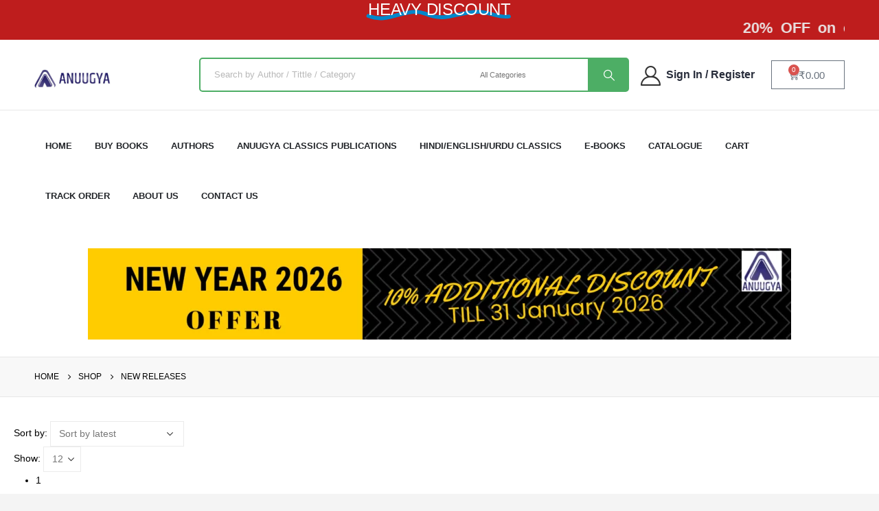

--- FILE ---
content_type: text/html; charset=UTF-8
request_url: https://anuugyabooks.com/product-category/new-releases/?product_orderby=name&product_count=12
body_size: 60196
content:
<!DOCTYPE html><html  lang="en-US" prefix="og: http://ogp.me/ns# fb: http://ogp.me/ns/fb#"><head><script data-no-optimize="1">var litespeed_docref=sessionStorage.getItem("litespeed_docref");litespeed_docref&&(Object.defineProperty(document,"referrer",{get:function(){return litespeed_docref}}),sessionStorage.removeItem("litespeed_docref"));</script> <meta http-equiv="X-UA-Compatible" content="IE=edge" /><meta http-equiv="Content-Type" content="text/html; charset=UTF-8" /><meta name="viewport" content="width=device-width, initial-scale=1, minimum-scale=1" /><link rel="profile" href="https://gmpg.org/xfn/11" /><link rel="pingback" href="https://anuugyabooks.com/xmlrpc.php" /><title>New Releases &#8211; Anuugya Books</title><meta name='robots' content='max-image-preview:large' />
 <script id="google_gtagjs-js-consent-mode-data-layer" type="litespeed/javascript">window.dataLayer=window.dataLayer||[];function gtag(){dataLayer.push(arguments)}
gtag('consent','default',{"ad_personalization":"denied","ad_storage":"denied","ad_user_data":"denied","analytics_storage":"denied","functionality_storage":"denied","security_storage":"denied","personalization_storage":"denied","region":["AT","BE","BG","CH","CY","CZ","DE","DK","EE","ES","FI","FR","GB","GR","HR","HU","IE","IS","IT","LI","LT","LU","LV","MT","NL","NO","PL","PT","RO","SE","SI","SK"],"wait_for_update":500});window._googlesitekitConsentCategoryMap={"statistics":["analytics_storage"],"marketing":["ad_storage","ad_user_data","ad_personalization"],"functional":["functionality_storage","security_storage"],"preferences":["personalization_storage"]};window._googlesitekitConsents={"ad_personalization":"denied","ad_storage":"denied","ad_user_data":"denied","analytics_storage":"denied","functionality_storage":"denied","security_storage":"denied","personalization_storage":"denied","region":["AT","BE","BG","CH","CY","CZ","DE","DK","EE","ES","FI","FR","GB","GR","HR","HU","IE","IS","IT","LI","LT","LU","LV","MT","NL","NO","PL","PT","RO","SE","SI","SK"],"wait_for_update":500}</script> <link rel='dns-prefetch' href='//widgetlogic.org' /><link rel='dns-prefetch' href='//www.googletagmanager.com' /><link rel="alternate" type="application/rss+xml" title="Anuugya Books &raquo; Feed" href="https://anuugyabooks.com/feed/" /><link rel="alternate" type="application/rss+xml" title="Anuugya Books &raquo; Comments Feed" href="https://anuugyabooks.com/comments/feed/" /><link rel="alternate" type="application/rss+xml" title="Anuugya Books &raquo; New Releases Category Feed" href="https://anuugyabooks.com/product-category/new-releases/feed/" /><link rel="shortcut icon" href="//anuugyabooks.com/wp-content/themes/porto/images/logo/favicon.ico" type="image/x-icon" /><link rel="apple-touch-icon" href="//anuugyabooks.com/wp-content/themes/porto/images/logo/apple-touch-icon.png" /><link rel="apple-touch-icon" sizes="120x120" href="//anuugyabooks.com/wp-content/themes/porto/images/logo/apple-touch-icon_120x120.png" /><link rel="apple-touch-icon" sizes="76x76" href="//anuugyabooks.com/wp-content/themes/porto/images/logo/apple-touch-icon_76x76.png" /><link rel="apple-touch-icon" sizes="152x152" href="//anuugyabooks.com/wp-content/themes/porto/images/logo/apple-touch-icon_152x152.png" /><style id='wp-img-auto-sizes-contain-inline-css'>img:is([sizes=auto i],[sizes^="auto," i]){contain-intrinsic-size:3000px 1500px}
/*# sourceURL=wp-img-auto-sizes-contain-inline-css */</style><style id="litespeed-ccss">ul{box-sizing:border-box}:root{--wp--preset--font-size--normal:16px;--wp--preset--font-size--huge:42px}html :where(img[class*=wp-image-]){height:auto;max-width:100%}:root{--wp--preset--aspect-ratio--square:1;--wp--preset--aspect-ratio--4-3:4/3;--wp--preset--aspect-ratio--3-4:3/4;--wp--preset--aspect-ratio--3-2:3/2;--wp--preset--aspect-ratio--2-3:2/3;--wp--preset--aspect-ratio--16-9:16/9;--wp--preset--aspect-ratio--9-16:9/16;--wp--preset--color--black:#000000;--wp--preset--color--cyan-bluish-gray:#abb8c3;--wp--preset--color--white:#ffffff;--wp--preset--color--pale-pink:#f78da7;--wp--preset--color--vivid-red:#cf2e2e;--wp--preset--color--luminous-vivid-orange:#ff6900;--wp--preset--color--luminous-vivid-amber:#fcb900;--wp--preset--color--light-green-cyan:#7bdcb5;--wp--preset--color--vivid-green-cyan:#00d084;--wp--preset--color--pale-cyan-blue:#8ed1fc;--wp--preset--color--vivid-cyan-blue:#0693e3;--wp--preset--color--vivid-purple:#9b51e0;--wp--preset--color--primary:var(--porto-primary-color);--wp--preset--color--secondary:var(--porto-secondary-color);--wp--preset--color--tertiary:var(--porto-tertiary-color);--wp--preset--color--quaternary:var(--porto-quaternary-color);--wp--preset--color--dark:var(--porto-dark-color);--wp--preset--color--light:var(--porto-light-color);--wp--preset--color--primary-hover:var(--porto-primary-light-5);--wp--preset--gradient--vivid-cyan-blue-to-vivid-purple:linear-gradient(135deg,rgba(6,147,227,1) 0%,rgb(155,81,224) 100%);--wp--preset--gradient--light-green-cyan-to-vivid-green-cyan:linear-gradient(135deg,rgb(122,220,180) 0%,rgb(0,208,130) 100%);--wp--preset--gradient--luminous-vivid-amber-to-luminous-vivid-orange:linear-gradient(135deg,rgba(252,185,0,1) 0%,rgba(255,105,0,1) 100%);--wp--preset--gradient--luminous-vivid-orange-to-vivid-red:linear-gradient(135deg,rgba(255,105,0,1) 0%,rgb(207,46,46) 100%);--wp--preset--gradient--very-light-gray-to-cyan-bluish-gray:linear-gradient(135deg,rgb(238,238,238) 0%,rgb(169,184,195) 100%);--wp--preset--gradient--cool-to-warm-spectrum:linear-gradient(135deg,rgb(74,234,220) 0%,rgb(151,120,209) 20%,rgb(207,42,186) 40%,rgb(238,44,130) 60%,rgb(251,105,98) 80%,rgb(254,248,76) 100%);--wp--preset--gradient--blush-light-purple:linear-gradient(135deg,rgb(255,206,236) 0%,rgb(152,150,240) 100%);--wp--preset--gradient--blush-bordeaux:linear-gradient(135deg,rgb(254,205,165) 0%,rgb(254,45,45) 50%,rgb(107,0,62) 100%);--wp--preset--gradient--luminous-dusk:linear-gradient(135deg,rgb(255,203,112) 0%,rgb(199,81,192) 50%,rgb(65,88,208) 100%);--wp--preset--gradient--pale-ocean:linear-gradient(135deg,rgb(255,245,203) 0%,rgb(182,227,212) 50%,rgb(51,167,181) 100%);--wp--preset--gradient--electric-grass:linear-gradient(135deg,rgb(202,248,128) 0%,rgb(113,206,126) 100%);--wp--preset--gradient--midnight:linear-gradient(135deg,rgb(2,3,129) 0%,rgb(40,116,252) 100%);--wp--preset--font-size--small:13px;--wp--preset--font-size--medium:20px;--wp--preset--font-size--large:36px;--wp--preset--font-size--x-large:42px;--wp--preset--font-family--inter:"Inter", sans-serif;--wp--preset--font-family--cardo:Cardo;--wp--preset--spacing--20:0.44rem;--wp--preset--spacing--30:0.67rem;--wp--preset--spacing--40:1rem;--wp--preset--spacing--50:1.5rem;--wp--preset--spacing--60:2.25rem;--wp--preset--spacing--70:3.38rem;--wp--preset--spacing--80:5.06rem;--wp--preset--shadow--natural:6px 6px 9px rgba(0, 0, 0, 0.2);--wp--preset--shadow--deep:12px 12px 50px rgba(0, 0, 0, 0.4);--wp--preset--shadow--sharp:6px 6px 0px rgba(0, 0, 0, 0.2);--wp--preset--shadow--outlined:6px 6px 0px -3px rgba(255, 255, 255, 1), 6px 6px rgba(0, 0, 0, 1);--wp--preset--shadow--crisp:6px 6px 0px rgba(0, 0, 0, 1)}button.pswp__button{box-shadow:none!important;background-image:url(/wp-content/plugins/woocommerce/assets/css/photoswipe/default-skin/default-skin.png)!important}button.pswp__button,button.pswp__button--arrow--left::before,button.pswp__button--arrow--right::before{background-color:transparent!important}button.pswp__button--arrow--left,button.pswp__button--arrow--right{background-image:none!important}.pswp{display:none;position:absolute;width:100%;height:100%;left:0;top:0;overflow:hidden;-ms-touch-action:none;touch-action:none;z-index:1500;-webkit-text-size-adjust:100%;-webkit-backface-visibility:hidden;outline:0}.pswp *{-webkit-box-sizing:border-box;box-sizing:border-box}.pswp__bg{position:absolute;left:0;top:0;width:100%;height:100%;background:#000;opacity:0;-webkit-transform:translateZ(0);transform:translateZ(0);-webkit-backface-visibility:hidden;will-change:opacity}.pswp__scroll-wrap{position:absolute;left:0;top:0;width:100%;height:100%;overflow:hidden}.pswp__container{-ms-touch-action:none;touch-action:none;position:absolute;left:0;right:0;top:0;bottom:0}.pswp__container{-webkit-touch-callout:none}.pswp__bg{will-change:opacity}.pswp__container{-webkit-backface-visibility:hidden}.pswp__item{position:absolute;left:0;right:0;top:0;bottom:0;overflow:hidden}.pswp__button{width:44px;height:44px;position:relative;background:0 0;overflow:visible;-webkit-appearance:none;display:block;border:0;padding:0;margin:0;float:right;opacity:.75;-webkit-box-shadow:none;box-shadow:none}.pswp__button::-moz-focus-inner{padding:0;border:0}.pswp__button,.pswp__button--arrow--left:before,.pswp__button--arrow--right:before{background:url(/wp-content/plugins/woocommerce/assets/css/photoswipe/default-skin/default-skin.png)0 0 no-repeat;background-size:264px 88px;width:44px;height:44px}.pswp__button--close{background-position:0-44px}.pswp__button--share{background-position:-44px -44px}.pswp__button--fs{display:none}.pswp__button--zoom{display:none;background-position:-88px 0}.pswp__button--arrow--left,.pswp__button--arrow--right{background:0 0;top:50%;margin-top:-50px;width:70px;height:100px;position:absolute}.pswp__button--arrow--left{left:0}.pswp__button--arrow--right{right:0}.pswp__button--arrow--left:before,.pswp__button--arrow--right:before{content:"";top:35px;background-color:rgb(0 0 0/.3);height:30px;width:32px;position:absolute}.pswp__button--arrow--left:before{left:6px;background-position:-138px -44px}.pswp__button--arrow--right:before{right:6px;background-position:-94px -44px}.pswp__share-modal{display:block;background:rgb(0 0 0/.5);width:100%;height:100%;top:0;left:0;padding:10px;position:absolute;z-index:1600;opacity:0;-webkit-backface-visibility:hidden;will-change:opacity}.pswp__share-modal--hidden{display:none}.pswp__share-tooltip{z-index:1620;position:absolute;background:#fff;top:56px;border-radius:2px;display:block;width:auto;right:44px;-webkit-box-shadow:0 2px 5px rgb(0 0 0/.25);box-shadow:0 2px 5px rgb(0 0 0/.25);-webkit-transform:translateY(6px);-ms-transform:translateY(6px);transform:translateY(6px);-webkit-backface-visibility:hidden;will-change:transform}.pswp__counter{position:absolute;left:0;top:0;height:44px;font-size:13px;line-height:44px;color:#fff;opacity:.75;padding:0 10px}.pswp__caption{position:absolute;left:0;bottom:0;width:100%;min-height:44px}.pswp__caption__center{text-align:left;max-width:420px;margin:0 auto;font-size:13px;padding:10px;line-height:20px;color:#ccc}.pswp__preloader{width:44px;height:44px;position:absolute;top:0;left:50%;margin-left:-22px;opacity:0;will-change:opacity;direction:ltr}.pswp__preloader__icn{width:20px;height:20px;margin:12px}@media screen and (max-width:1024px){.pswp__preloader{position:relative;left:auto;top:auto;margin:0;float:right}}.pswp__ui{-webkit-font-smoothing:auto;visibility:visible;opacity:1;z-index:1550}.pswp__top-bar{position:absolute;left:0;top:0;height:44px;width:100%}.pswp__caption,.pswp__top-bar{-webkit-backface-visibility:hidden;will-change:opacity}.pswp__caption,.pswp__top-bar{background-color:rgb(0 0 0/.5)}.pswp__ui--hidden .pswp__button--arrow--left,.pswp__ui--hidden .pswp__button--arrow--right,.pswp__ui--hidden .pswp__caption,.pswp__ui--hidden .pswp__top-bar{opacity:.001}:root{--wvs-tick:url("data:image/svg+xml;utf8,%3Csvg filter='drop-shadow(0px 0px 2px rgb(0 0 0 / .8))' xmlns='http://www.w3.org/2000/svg' viewBox='0 0 30 30'%3E%3Cpath fill='none' stroke='%23dd3333' stroke-linecap='round' stroke-linejoin='round' stroke-width='4' d='M4 16L11 23 27 7'/%3E%3C/svg%3E");--wvs-cross:url("data:image/svg+xml;utf8,%3Csvg filter='drop-shadow(0px 0px 5px rgb(255 255 255 / .6))' xmlns='http://www.w3.org/2000/svg' width='72px' height='72px' viewBox='0 0 24 24'%3E%3Cpath fill='none' stroke='%23ffffff' stroke-linecap='round' stroke-width='0.6' d='M5 5L19 19M19 5L5 19'/%3E%3C/svg%3E");--wvs-single-product-item-width:50px;--wvs-single-product-item-height:50px;--wvs-single-product-item-font-size:26px}.container,.elementor-section{--porto-container-width:1200px}:root{--porto-grid-gutter-width:20px;--porto-color-dark:#1d2127;--porto-primary-color:#3256f4;--porto-primary-color-inverse:#ffffff;--porto-secondary-color:#fe1656;--porto-secondary-color-inverse:#ffffff;--porto-tertiary-color:#047490;--porto-tertiary-color-inverse:#ffffff;--porto-quaternary-color:#383f48;--porto-quaternary-color-inverse:#ffffff;--porto-dark-color:#222529;--porto-dark-color-inverse:#ffffff;--porto-light-color:#ffffff;--porto-light-color-inverse:#777777;--porto-body-ff:Arial,Helvetica,sans-serif;--porto-body-fw:400;--porto-body-fs:14px;--porto-body-lh:25px;--porto-body-ls:0;--porto-body-color:#000000;--porto-body-color-light-5:#0d0d0d;--porto-alt-ff:"Shadows Into Light";--porto-alt-fw:400;--porto-menu-text-transform:uppercase;--porto-column-spacing:10px;--porto-res-spacing:10px;--porto-fluid-spacing:20px;--porto-container-spacing:10px;--porto-primary-dark-5:#1a43f3;--porto-primary-dark-10:#0d35e7;--porto-primary-dark-15:#0c30cf;--porto-primary-dark-20:#0a2ab7;--porto-primary-light-5:#4b6af6;--porto-primary-light-7:#5472f6;--porto-primary-light-10:#637ef7;--porto-primary-inverse-dark-10:#e6e6e6;--porto-secondary-dark-5:#fa0246;--porto-secondary-dark-10:#e1013f;--porto-secondary-dark-15:#c70138;--porto-secondary-dark-20:#ae0131;--porto-secondary-light-5:#ff3069;--porto-secondary-light-7:#ff3a70;--porto-secondary-light-10:#ff497b;--porto-secondary-inverse-dark-10:#e6e6e6;--porto-tertiary-dark-5:#046178;--porto-tertiary-dark-10:#034d5f;--porto-tertiary-dark-15:#023946;--porto-tertiary-dark-20:#02252d;--porto-tertiary-light-5:#0588a9;--porto-tertiary-light-7:#0590b3;--porto-tertiary-light-10:#069cc2;--porto-tertiary-inverse-dark-10:#e6e6e6;--porto-quaternary-dark-5:#2d333a;--porto-quaternary-dark-10:#22262c;--porto-quaternary-dark-15:#171a1d;--porto-quaternary-dark-20:#0c0d0f;--porto-quaternary-light-5:#444c57;--porto-quaternary-light-7:#48515d;--porto-quaternary-light-10:#4f5965;--porto-quaternary-inverse-dark-10:#e6e6e6;--porto-dark-dark-5:#17191c;--porto-dark-dark-10:#0b0c0e;--porto-dark-dark-15:#000000;--porto-dark-dark-20:#000000;--porto-dark-light-5:#2e3237;--porto-dark-light-7:#33373d;--porto-dark-light-10:#3a3f45;--porto-dark-inverse-dark-10:#e6e6e6;--porto-light-dark-5:#f3f3f3;--porto-light-dark-10:#e6e6e6;--porto-light-dark-15:#d9d9d9;--porto-light-dark-20:#cccccc;--porto-light-light-5:#ffffff;--porto-light-light-7:#ffffff;--porto-light-light-10:#ffffff;--porto-light-inverse-dark-10:#5e5e5e;--porto-placeholder-color:#f4f4f4;--porto-bgc:#fff;--porto-body-bg:#fff;--porto-color-price:#444;--porto-widget-bgc:#fbfbfb;--porto-title-bgc:#f5f5f5;--porto-widget-bc:#ddd;--porto-input-bc:rgba(0,0,0,0.08);--porto-slide-bgc:#e7e7e7;--porto-heading-color:#222529;--porto-heading-light-8:#353a40;--porto-normal-bg:#fff;--porto-gray-bg:#dfdfdf;--porto-gray-1:#f4f4f4;--porto-gray-2:#e7e7e7;--porto-gray-3:#f4f4f4;--porto-gray-4:#ccc;--porto-gray-5:#e7e7e7;--porto-gray-6:#999;--porto-gray-7:#f4f4f4;--porto-gray-8:#f1f1f1;--porto-light-1:#fff;--porto-light-2:#fff;--porto-normal-bc:rgba(0,0,0,.06);--porto-label-bg1:rgba(255,255,255,.9)}h1{--porto-h1-ff:Arial,Helvetica,sans-serif;--porto-h1-fw:700;--porto-h1-fs:32px;--porto-h1-lh:40px;--porto-h1-ls:-0.32px;--porto-h1-color:#222529}h2{--porto-h2-ff:Arial,Helvetica,sans-serif;--porto-h2-fw:400;--porto-h2-fs:24px;--porto-h2-lh:30px;--porto-h2-ls:-0.24px;--porto-h2-color:#222529}#header .searchform{--porto-searchform-border-color:#e7e7e7;--porto-searchform-text-color:#777777}#header{--porto-minicart-icon-color:#171f2f;--porto-header-link-color-regular:#222529;--porto-header-link-color-hover:#222529}li.menu-item{--porto-mainmenu-popup-text-color-regular:#696969;--porto-mainmenu-popup-text-color-hover:#696969}li.menu-item{--porto-mainmenu-popup-text-hbg-color:#f4f4f4;--porto-submenu-item-bbw:0;--porto-submenu-item-lrp:15px}#header{--porto-header-top-link-fw:600}@media (max-width:575px){:root{--porto-mobile-fs-scale:0.9286;--porto-body-fs:13px;--porto-body-lh:23px;--porto-body-ls:0}h1{--porto-h1-fs:29.7143px;--porto-h1-lh:36.8px}h2{--porto-h2-fs:22.2857px;--porto-h2-lh:27.6px}}#header .logo{--porto-logo-mw:150px;--porto-sticky-logo-mw:100px}@media (min-width:992px) and (max-width:1219px){.container,.elementor-section{--porto-container-width:960px}}@media (min-width:1220px){#header .logo{--porto-logo-mw:111px}}@media (max-width:991px){:root{--porto-res-spacing:20px}#header .logo{--porto-logo-mw:111px}}@media (max-width:767px){#header .logo{--porto-logo-mw:80px}}.elementor-screen-only{position:absolute;top:-10000em;width:1px;height:1px;margin:-1px;padding:0;overflow:hidden;clip:rect(0,0,0,0);border:0}.elementor *,.elementor :after,.elementor :before{box-sizing:border-box}.elementor a{box-shadow:none;text-decoration:none}.elementor img{height:auto;max-width:100%;border:none;border-radius:0;box-shadow:none}.elementor-element{--flex-direction:initial;--flex-wrap:initial;--justify-content:initial;--align-items:initial;--align-content:initial;--gap:initial;--flex-basis:initial;--flex-grow:initial;--flex-shrink:initial;--order:initial;--align-self:initial;flex-basis:var(--flex-basis);flex-grow:var(--flex-grow);flex-shrink:var(--flex-shrink);order:var(--order);align-self:var(--align-self)}.elementor-element:where(.e-con-full,.elementor-widget){flex-direction:var(--flex-direction);flex-wrap:var(--flex-wrap);justify-content:var(--justify-content);align-items:var(--align-items);align-content:var(--align-content);gap:var(--gap)}.elementor-align-right{text-align:right}:root{--page-title-display:block}.elementor-section{position:relative}.elementor-section .elementor-container{display:flex;margin-right:auto;margin-left:auto;position:relative}@media (max-width:991px){.elementor-section .elementor-container{flex-wrap:wrap}}.elementor-section.elementor-section-boxed>.elementor-container{max-width:1140px}.elementor-widget-wrap{position:relative;width:100%;flex-wrap:wrap;align-content:flex-start}.elementor:not(.elementor-bc-flex-widget) .elementor-widget-wrap{display:flex}.elementor-widget-wrap>.elementor-element{width:100%}.elementor-widget{position:relative}.elementor-widget:not(:last-child){margin-bottom:20px}.elementor-column{position:relative;min-height:1px;display:flex}.elementor-column-gap-default>.elementor-column>.elementor-element-populated{padding:10px}@media (min-width:768px){.elementor-column.elementor-col-100{width:100%}}@media (max-width:767px){.elementor-column{width:100%}}ul.elementor-icon-list-items.elementor-inline-items{display:flex;flex-wrap:wrap}ul.elementor-icon-list-items.elementor-inline-items .elementor-inline-item{word-break:break-word}.e-con{--border-radius:0;--border-top-width:0px;--border-right-width:0px;--border-bottom-width:0px;--border-left-width:0px;--border-style:initial;--border-color:initial;--container-widget-width:100%;--container-widget-height:initial;--container-widget-flex-grow:0;--container-widget-align-self:initial;--content-width:min(100%,var(--container-max-width,1140px));--width:100%;--min-height:initial;--height:auto;--text-align:initial;--margin-top:0px;--margin-right:0px;--margin-bottom:0px;--margin-left:0px;--padding-top:var(--container-default-padding-top,10px);--padding-right:var(--container-default-padding-right,10px);--padding-bottom:var(--container-default-padding-bottom,10px);--padding-left:var(--container-default-padding-left,10px);--position:relative;--z-index:revert;--overflow:visible;--gap:var(--widgets-spacing,20px);--overlay-mix-blend-mode:initial;--overlay-opacity:1;--e-con-grid-template-columns:repeat(3,1fr);--e-con-grid-template-rows:repeat(2,1fr);position:var(--position);width:var(--width);min-width:0;min-height:var(--min-height);height:var(--height);border-radius:var(--border-radius);z-index:var(--z-index);overflow:var(--overflow);--flex-wrap-mobile:wrap;margin-block-start:var(--margin-block-start);margin-inline-end:var(--margin-inline-end);margin-block-end:var(--margin-block-end);margin-inline-start:var(--margin-inline-start);padding-inline-start:var(--padding-inline-start);padding-inline-end:var(--padding-inline-end);--margin-block-start:var(--margin-top);--margin-block-end:var(--margin-bottom);--margin-inline-start:var(--margin-left);--margin-inline-end:var(--margin-right);--padding-inline-start:var(--padding-left);--padding-inline-end:var(--padding-right);--padding-block-start:var(--padding-top);--padding-block-end:var(--padding-bottom);--border-block-start-width:var(--border-top-width);--border-block-end-width:var(--border-bottom-width);--border-inline-start-width:var(--border-left-width);--border-inline-end-width:var(--border-right-width)}.e-con.e-flex{--flex-direction:column;--flex-basis:auto;--flex-grow:0;--flex-shrink:1;flex:var(--flex-grow) var(--flex-shrink) var(--flex-basis)}.e-con>.e-con-inner{text-align:var(--text-align);padding-block-start:var(--padding-block-start);padding-block-end:var(--padding-block-end)}.e-con.e-flex>.e-con-inner{flex-direction:var(--flex-direction)}.e-con,.e-con>.e-con-inner{display:var(--display)}.e-con-boxed.e-flex{flex-direction:column;flex-wrap:nowrap;justify-content:normal;align-items:normal;align-content:normal}.e-con-boxed{text-align:initial;gap:initial}.e-con.e-flex>.e-con-inner{flex-wrap:var(--flex-wrap);justify-content:var(--justify-content);align-items:var(--align-items);align-content:var(--align-content);flex-basis:auto;flex-grow:1;flex-shrink:1;align-self:auto}.e-con>.e-con-inner{gap:var(--gap);width:100%;max-width:var(--content-width);margin:0 auto;padding-inline-start:0;padding-inline-end:0;height:100%}:is(.elementor-section-wrap,[data-elementor-id])>.e-con{--margin-left:auto;--margin-right:auto;max-width:min(100%,var(--width))}.e-con .elementor-widget.elementor-widget{margin-block-end:0}.e-con:before{content:var(--background-overlay);display:block;position:absolute;mix-blend-mode:var(--overlay-mix-blend-mode);opacity:var(--overlay-opacity);border-radius:var(--border-radius);border-style:var(--border-style);border-color:var(--border-color);border-block-start-width:var(--border-block-start-width);border-inline-end-width:var(--border-inline-end-width);border-block-end-width:var(--border-block-end-width);border-inline-start-width:var(--border-inline-start-width);top:calc(0px - var(--border-top-width));left:calc(0px - var(--border-left-width));width:max(100% + var(--border-left-width) + var(--border-right-width),100%);height:max(100% + var(--border-top-width) + var(--border-bottom-width),100%)}.e-con .elementor-widget{min-width:0}.e-con>.e-con-inner>.elementor-widget>.elementor-widget-container{height:100%}.e-con.e-con>.e-con-inner>.elementor-widget{max-width:100%}@media (max-width:767px){.e-con.e-flex{--width:100%;--flex-wrap:var(--flex-wrap-mobile)}}.elementor-button{display:inline-block;line-height:1;background-color:#69727d;font-size:15px;padding:12px 24px;border-radius:3px;color:#fff;fill:#fff;text-align:center}.elementor-button:visited{color:#fff}.elementor-button-icon svg{width:1em;height:auto}.elementor-button-icon .e-font-icon-svg{height:1em}.elementor-button-text{display:inline-block}.elementor-button span{text-decoration:inherit}.elementor .elementor-element ul.elementor-icon-list-items{padding:0}@media (max-width:767px){.elementor .elementor-hidden-mobile{display:none}}@media (min-width:768px) and (max-width:991px){.elementor .elementor-hidden-tablet{display:none}}:root{--swiper-theme-color:#007aff}:root{--swiper-navigation-size:44px}.elementor-kit-4834{--e-global-color-primary:#3256f4;--e-global-color-secondary:#fe1656;--e-global-color-text:#7A7A7A;--e-global-color-accent:#61CE70;--e-global-color-tertiary:#047490;--e-global-color-quaternary:#383f48;--e-global-color-primary_hover:#4b6af6;--e-global-color-b56aa1e:#D42121;--e-global-typography-primary-font-family:"Roboto";--e-global-typography-primary-font-weight:600;--e-global-typography-secondary-font-family:"Roboto Slab";--e-global-typography-secondary-font-weight:400;--e-global-typography-text-font-family:"Roboto";--e-global-typography-text-font-weight:400;--e-global-typography-accent-font-family:"Roboto";--e-global-typography-accent-font-weight:500}.elementor-section.elementor-section-boxed>.elementor-container{max-width:1200px}.e-con{--container-max-width:1200px;--container-default-padding-top:0px;--container-default-padding-right:0px;--container-default-padding-bottom:0px;--container-default-padding-left:0px}.elementor-widget:not(:last-child){margin-block-end:20px}.elementor-element{--widgets-spacing:20px 20px}h1.page-title{display:var(--page-title-display)}@media (max-width:991px){.elementor-section.elementor-section-boxed>.elementor-container{max-width:1024px}.e-con{--container-max-width:1024px}}@media (max-width:767px){.elementor-section.elementor-section-boxed>.elementor-container{max-width:767px}.e-con{--container-max-width:767px}}.elementor-menu-cart__wrapper{text-align:var(--main-alignment,left)}.elementor-menu-cart__toggle_wrapper{display:inline-block;position:relative}.elementor-menu-cart__toggle{display:inline-block}.elementor-menu-cart__toggle .elementor-button{background-color:var(--toggle-button-background-color,transparent);color:var(--toggle-button-text-color,#69727d);border:var(--toggle-button-border-width,1px) var(--toggle-button-border-type,solid) var(--toggle-button-border-color,#69727d);border-radius:var(--toggle-button-border-radius,0);display:inline-flex;flex-direction:row-reverse;align-items:center;padding:var(--toggle-icon-padding,12px 24px)}.elementor-menu-cart__toggle .elementor-button svg{fill:var(--toggle-button-icon-color,#69727d)}.elementor-menu-cart__toggle .elementor-button-text{margin-inline-end:.3em}.elementor-menu-cart__toggle .elementor-button-icon{position:relative}.elementor-menu-cart__toggle .elementor-button-icon{color:var(--toggle-button-icon-color,#69727d);font-size:var(--toggle-icon-size,inherit)}.elementor-menu-cart--items-indicator-bubble .elementor-menu-cart__toggle .elementor-button-icon .elementor-button-icon-qty[data-counter]{display:block;position:absolute;min-width:1.6em;height:1.6em;line-height:1.5em;top:-.7em;inset-inline-end:-.7em;border-radius:100%;color:var(--items-indicator-text-color,#fff);background-color:var(--items-indicator-background-color,#d9534f);text-align:center;font-size:10px}.elementor-menu-cart__container{transform:scale(1);overflow:hidden;position:fixed;z-index:9998;top:0;left:0;width:100vw;height:100%;background-color:rgb(0 0 0/.25);text-align:left}.elementor-menu-cart__main{position:fixed;left:var(--side-cart-alignment-left,auto);right:var(--side-cart-alignment-right,0);transform:translateX(0);top:0;bottom:0;display:flex;flex-direction:column;align-items:stretch;font-size:14px;min-height:200px;width:350px;max-width:100%;padding:var(--cart-padding,20px 30px);background-color:var(--cart-background-color,#fff);box-shadow:0 0 20px rgb(0 0 0/.2);border-style:var(--cart-border-style,none);border-color:var(--cart-border-color,initial);border-radius:var(--cart-border-radius,0);margin-top:var(--mini-cart-spacing,0)}.elementor-menu-cart__main .widget_shopping_cart_content{height:100%;display:flex;flex-direction:column}body.elementor-default .elementor-widget-woocommerce-menu-cart:not(.elementor-menu-cart--shown) .elementor-menu-cart__container{background-color:#fff0;transform:scale(0)}body.elementor-default .elementor-widget-woocommerce-menu-cart:not(.elementor-menu-cart--shown) .elementor-menu-cart__main{overflow:hidden;opacity:0;transform:var(--side-cart-alignment-transform,translateX(100%))}.elementor-menu-cart__close-button{width:var(--cart-close-icon-size,25px);height:var(--cart-close-icon-size,25px);position:relative;margin:0 0 20px;align-self:flex-end;display:inline-block;font-family:eicons;font-size:20px;line-height:1}.elementor-menu-cart__close-button:after,.elementor-menu-cart__close-button:before{content:"";position:absolute;height:3px;width:100%;top:50%;left:0;margin-top:-1px;background:var(--cart-close-button-color,#69727d);border-radius:1px}.elementor-menu-cart__close-button:before{transform:rotate(45deg)}.elementor-menu-cart__close-button:after{transform:rotate(-45deg)}.elementor-widget-woocommerce-menu-cart.elementor-menu-cart--cart-type-mini-cart .elementor-menu-cart__container{position:absolute;width:auto;height:auto;overflow:visible;top:100%;bottom:auto;background:none;min-width:330px;left:0;right:auto;transform:scale(1)}.elementor-widget-woocommerce-menu-cart.elementor-menu-cart--cart-type-mini-cart .elementor-menu-cart__main{width:auto;height:auto;position:relative;top:auto;bottom:auto;right:auto;left:auto;overflow:visible;transform:translateY(0)}@media (max-width:767px){.elementor-widget-woocommerce-menu-cart.elementor-menu-cart--cart-type-mini-cart .elementor-menu-cart__container{min-width:300px}}body.elementor-default .elementor-widget-woocommerce-menu-cart.elementor-menu-cart--cart-type-mini-cart:not(.elementor-menu-cart--shown) .elementor-menu-cart__container{transform:scale(0)}body.elementor-default .elementor-widget-woocommerce-menu-cart.elementor-menu-cart--cart-type-mini-cart:not(.elementor-menu-cart--shown) .elementor-menu-cart__main{opacity:0;transform:translateY(-10px)}.elementor-icon-list-items .elementor-icon-list-item .elementor-icon-list-text{display:inline-block}.col-lg-12,.col-md-5,.col-md-7{width:100%;flex:0 0 auto}:root{--bs-blue:#0d6efd;--bs-indigo:#6610f2;--bs-purple:#6f42c1;--bs-pink:#d63384;--bs-red:#dc3545;--bs-orange:#fd7e14;--bs-yellow:#ffc107;--bs-green:#198754;--bs-teal:#20c997;--bs-cyan:#0dcaf0;--bs-white:#fff;--bs-gray:#6c757d;--bs-gray-dark:#343a40;--bs-primary:#3256f4;--bs-secondary:#fe1656;--bs-success:#47a447;--bs-info:#5bc0de;--bs-warning:#ed9c28;--bs-danger:#d2322d;--bs-light:#f8f9fa;--bs-dark:#1d2127;--bs-font-sans-serif:system-ui, -apple-system, "Segoe UI", Roboto, "Helvetica Neue", Arial, "Noto Sans", "Liberation Sans", sans-serif, "Apple Color Emoji", "Segoe UI Emoji", "Segoe UI Symbol", "Noto Color Emoji";--bs-font-monospace:SFMono-Regular, Menlo, Monaco, Consolas, "Liberation Mono", "Courier New", monospace;--bs-gradient:linear-gradient(180deg, rgba(255, 255, 255, 0.15), rgba(255, 255, 255, 0))}*,*::before,*::after{box-sizing:border-box}@media (prefers-reduced-motion:no-preference){:root{scroll-behavior:smooth}}body{margin:0;font-family:Arial,Helvetica,sans-serif,sans-serif;font-size:.875rem;font-weight:400;line-height:1.7857;color:#777;background-color:#fff;-webkit-text-size-adjust:100%}h1,h2{margin-top:0;margin-bottom:.5rem;font-weight:500;line-height:1.2}h1{font-size:calc(1.34375rem + 1.125vw)}@media (min-width:1200px){h1{font-size:2.1875rem}}h2{font-size:calc(1.3rem + 0.6vw)}@media (min-width:1200px){h2{font-size:1.75rem}}p{margin-top:0;margin-bottom:1rem}ul{padding-left:2rem}ul{margin-top:0;margin-bottom:1rem}strong{font-weight:bolder}a{color:#3256f4;text-decoration:none}img,svg{vertical-align:middle}button{border-radius:0}input,button,select{margin:0;font-family:inherit;font-size:inherit;line-height:inherit}button,select{text-transform:none}select{word-wrap:normal}button,[type="submit"]{-webkit-appearance:button}::-moz-focus-inner{padding:0;border-style:none}::-webkit-datetime-edit-fields-wrapper,::-webkit-datetime-edit-text,::-webkit-datetime-edit-minute,::-webkit-datetime-edit-hour-field,::-webkit-datetime-edit-day-field,::-webkit-datetime-edit-month-field,::-webkit-datetime-edit-year-field{padding:0}::-webkit-inner-spin-button{height:auto}::-webkit-search-decoration{-webkit-appearance:none}::-webkit-color-swatch-wrapper{padding:0}::file-selector-button{font:inherit}::-webkit-file-upload-button{font:inherit;-webkit-appearance:button}.container,.container-fluid{width:100%;padding-right:var(--bs-gutter-x,10px);padding-left:var(--bs-gutter-x,10px);margin-right:auto;margin-left:auto}@media (min-width:576px){.container{max-width:540px;--porto-flick-carousel-width:540px}}@media (min-width:768px){.container{max-width:720px;--porto-flick-carousel-width:720px}}@media (min-width:992px){.container{max-width:960px;--porto-flick-carousel-width:960px}}@media (min-width:1220px){.container{max-width:1200px;--porto-flick-carousel-width:1200px}}@media (min-width:1400px){.container{max-width:1200px;--porto-flick-carousel-width:1200px}}.row{--bs-gutter-x:20px;--bs-gutter-y:0;display:flex;flex-wrap:wrap;margin-top:calc(var(--bs-gutter-y)*-1);margin-right:calc(var(--bs-gutter-x)/-2);margin-left:calc(var(--bs-gutter-x)/-2)}.row>*{flex-shrink:0;max-width:100%;padding-right:calc(var(--bs-gutter-x)/2);padding-left:calc(var(--bs-gutter-x)/2);margin-top:var(--bs-gutter-y)}@media (min-width:768px){.col-md-5{width:41.6666666667%}.col-md-7{width:58.3333333333%}}@media (min-width:992px){.col-lg-12{width:100%}}.btn{display:inline-block;font-weight:400;color:#777;text-align:center;vertical-align:middle;background-color:#fff0;border:1px solid #fff0;border-radius:0}.nav{display:flex;flex-wrap:wrap;padding-left:0;margin-bottom:0;list-style:none}.nav-tabs{border-bottom:1px solid #e7e7e7}.nav-fill .nav-item{flex:1 1 auto;text-align:center}.breadcrumb{display:flex;flex-wrap:wrap;padding:0 0;margin-bottom:1rem;list-style:none}.mr-0{margin-right:0!important}.mr-4{margin-right:1.5rem!important}.ml-auto{margin-left:auto!important}@media (min-width:992px){.ml-lg-0{margin-left:0!important}}@media (min-width:1220px){.ml-xl-5{margin-left:3rem!important}.pl-xl-5{padding-left:3rem!important}}.d-none{display:none!important}.flex-grow-1{flex-grow:1!important}.ps-0{padding-left:0!important}@media (min-width:576px){.d-sm-flex{display:flex!important}}@media (min-width:1400px){.d-xxl-block{display:block!important}}.container,.container-fluid{padding-left:10px;padding-right:10px}.fas{-moz-osx-font-smoothing:grayscale;-webkit-font-smoothing:antialiased;display:var(--fa-display,inline-block);font-style:normal;font-variant:normal;line-height:1;text-rendering:auto}.fas{font-family:"Font Awesome 6 Free"}.fa-bars:before{content:""}.fa-user:before{content:""}:host,:root{--fa-style-family-brands:"Font Awesome 6 Brands";--fa-font-brands:normal 400 1em/1 "Font Awesome 6 Brands"}:host,:root{--fa-style-family-classic:"Font Awesome 6 Free";--fa-font-regular:normal 400 1em/1 "Font Awesome 6 Free"}:host,:root{--fa-style-family-classic:"Font Awesome 6 Free";--fa-font-solid:normal 900 1em/1 "Font Awesome 6 Free"}.fas{font-weight:900}button::-moz-focus-inner{padding:0;border:0}[class*=" porto-icon-"]:before,[class^=porto-icon-]:before{font-family:"porto";font-style:normal;font-weight:400;speak:none;display:inline-block;text-decoration:inherit;width:1em;margin-right:.1em;text-align:center;font-variant:normal;text-transform:none;line-height:1em;margin-left:.1em;-webkit-font-smoothing:antialiased;-moz-osx-font-smoothing:grayscale}.porto-icon-magnifier:before{content:""}.porto-icon-business-book:before{content:""}.porto-icon-percent-shape:before{content:""}.porto-icon-user-2:before{content:""}@media (prefers-reduced-motion:no-preference){:root{scroll-behavior:auto}}html{direction:ltr;overflow-x:hidden;box-shadow:none!important;font-size:calc(16px*var(--porto-mobile-fs-scale, 1))}body{font:var(--porto-body-fst,normal) var(--porto-body-fw,400) var(--porto-body-fs,14px)/var(--porto-body-lh,24px) var(--porto-body-ff),sans-serif;letter-spacing:var(--porto-body-ls,0);color:var(--porto-body-color)}.row:after,.row:before{content:none}input{max-width:100%}h1{font:var(--porto-h1-fst,normal) var(--porto-h1-fw,700) var(--porto-h1-fs,2.6em)/var(--porto-h1-lh,44px) var(--porto-h1-ff,var(--porto-body-ff)),sans-serif;color:var(--porto-h1-color,var(--porto-heading-color));letter-spacing:var(--porto-h1-ls,-.05em);margin-bottom:32px}h2{font:var(--porto-h2-fst,normal) var(--porto-h2-fw,700) var(--porto-h2-fs,2.2em)/var(--porto-h2-lh,40px) var(--porto-h2-ff,var(--porto-body-ff)),sans-serif;color:var(--porto-h2-color,var(--porto-heading-color));letter-spacing:var(--porto-h2-ls,-.05em);margin-bottom:32px}@media (max-width:575px){h2{line-height:40px}}.page-title{margin-top:0}p{margin:0 0 1.25rem}strong{font-weight:700}input::-webkit-inner-spin-button,input::-webkit-outer-spin-button{-webkit-appearance:none}input[type=text]{-webkit-appearance:none}input[type=text],select{border:1px solid;outline:none;box-shadow:none;text-align:left;line-height:1.42857;padding:8px 12px;font-size:.85rem;vertical-align:middle;height:auto}select{-webkit-appearance:none;-ms-appearance:none;-moz-appearance:none;background:#fff url(/wp-content/themes/porto/images/select-bg.svg)96% 49%/26px 60px no-repeat;text-indent:.01em;border-radius:0;padding-right:25px}@media (-ms-high-contrast:none),screen and (-ms-high-contrast:active){select::-ms-expand{display:none}}[type=submit]{border:1px solid var(--porto-primary-color);color:#fff;padding:8px 10px;line-height:1.42857}img{max-width:100%;height:auto;-webkit-user-drag:none;-moz-user-drag:none}.btn{margin:0}.btn{padding:.533rem .933rem;font-size:.8rem;line-height:1.42857}button{border:1px solid #ccc}.button{display:inline-block;text-align:center;font-weight:400;vertical-align:middle;touch-action:manipulation;padding:8px 12px;white-space:nowrap;line-height:1.5}.button,[type=submit]{background-color:var(--porto-primary-color);border-color:var(--porto-primary-color);color:var(--porto-primary-color-inverse)}.btn i{display:inline-block;line-height:1}.tab-pane>:last-child{margin-bottom:0}li{line-height:var(--porto-body-lh)}body a{outline:none!important}.page-top ul.breadcrumb>li .delimiter{font-family:var(--fa-style-family-classic,"Font Awesome 6 Free");font-weight:900;-webkit-font-smoothing:antialiased;-moz-osx-font-smoothing:grayscale}@keyframes highlightShape{0%{stroke-dashoffset:1500;opacity:0}1%{opacity:1}to{stroke-dashoffset:0;opacity:1}}.container-fluid{padding-left:var(--porto-fluid-spacing);padding-right:var(--porto-fluid-spacing)}@media (max-width:991px){.container{padding-left:var(--porto-fluid-spacing);padding-right:var(--porto-fluid-spacing)}}.mega-menu{margin:0;padding:0;list-style:none}.mega-menu li.menu-item{display:block;position:relative;margin:0}.mega-menu li.menu-item>a{display:block;text-align:left;position:relative;margin-top:0;margin-bottom:0}.mega-menu{display:flex;flex-wrap:wrap}.mega-menu>li.menu-item>a{display:inline-block;font-size:.8571em;font-weight:700;line-height:20px;padding:9px 12px 8px;text-transform:var(--porto-menu-text-transform)}.accordion-menu{margin:0;padding:0;list-style:none;font-size:.9em}.accordion-menu>li{position:relative}.accordion-menu li.menu-item{margin:0}.accordion-menu li.menu-item>a{position:relative;display:block;outline:medium none;text-decoration:none;text-align:left;margin:1px 0 0;padding:5px 6px;line-height:25px;font-weight:700;font-family:inherit;font-size:inherit}.accordion-menu li.menu-item>a>i{width:18px;text-align:center}.accordion-menu li.menu-item>a>i{margin-right:5px}#header .searchform-popup .search-toggle{color:var(--porto-header-link-color-regular,#999)}#header .header-main{position:relative}#header .logo{margin:0;padding:0;min-width:80px;line-height:0;max-width:var(--porto-logo-mw)}#header .logo a{display:inline-block;max-width:100%}#header .logo img{display:none;color:#fff0;max-width:100%;transform-origin:left center}#header .logo .standard-logo{display:inline-block}@media not all,only screen and (min-resolution:1.5dppx),only screen and (min-resolution:144dpi){#header .logo .standard-logo{display:none}#header .logo .retina-logo{display:inline-block}}#header .searchform{display:inline-block;border:1px solid var(--porto-searchform-border-color,#ccc);line-height:38px;font-size:.8125rem;padding:0;vertical-align:middle}@media (max-width:991px){#header .searchform{border-width:5px;display:none;position:absolute;right:-25px;top:100%;margin-top:8px;z-index:1003;box-shadow:0 5px 8px rgb(0 0 0/.15)}}@media (max-width:375px){#header .searchform{right:-80px}}#header .searchform .searchform-fields{display:flex}#header .searchform .button-wrap,#header .searchform .cat,#header .searchform .text{display:block;text-align:left}#header .searchform .button-wrap{margin:0}#header .searchform button,#header .searchform input,#header .searchform select{background:none;border-radius:0;border:none;outline:none;box-shadow:none;margin-bottom:0;display:block;color:var(--porto-searchform-text-color,var(--porto-body-color))}#header .searchform input:-ms-input-placeholder{opacity:.7}#header .searchform input::-ms-input-placeholder{opacity:.7}#header .searchform button,#header .searchform input,#header .searchform select{height:40px}#header .searchform input{padding:0 15px 0 15px;width:398px;font-size:inherit}@media (max-width:767px){#header .searchform input{width:280px}}@media (max-width:575px){#header .searchform input{width:234px}}@media (max-width:374px){#header .searchform input{width:200px}}@media (max-width:320px){#header .searchform input{width:190px}}#header .searchform select{padding:0 15px 0 15px;width:130px}#header .searchform select::-ms-expand{display:none}#header .searchform input,#header .searchform select{border-right:1px solid var(--porto-searchform-border-color,#ccc)}#header .searchform-popup{display:inline-block;position:relative}#header .searchform-popup .search-toggle{display:none;text-align:center;position:relative;font-size:26px;vertical-align:middle}#header .searchform-popup .search-toggle:after{content:"";position:absolute;z-index:1003;display:none;left:50%;top:100%;margin-left:-11px;margin-top:-13px;width:22px;height:22px;border:11px solid #fff0;border-bottom-color:inherit}@media (max-width:991px){#header .searchform-popup .search-toggle{display:inline-block}}@media (max-width:575px){#header .searchform-popup .searchform{border-width:3px;margin-top:6px}}#header .advanced-search-layout button{font-size:16px;padding:0 15px}#header.header-builder .advanced-search-layout button,#header.header-builder .advanced-search-layout select{height:34px;line-height:34px}#header.header-builder .advanced-search-layout input{border:none;line-height:1.5;height:34px;width:200px}#header.header-builder .advanced-search-layout select{border-left:1px solid var(--porto-searchform-border-color,#ccc);padding-left:8px;margin-right:-3px;font-size:13px}#header.header-builder .advanced-search-layout button{padding:0 12px}#header.header-builder .advanced-search-layout .searchform{box-shadow:0 1px 1px rgb(0 0 0/.075) inset}@media (min-width:992px){#header.header-builder .advanced-search-layout .searchform{box-shadow:none}}#header .searchform.searchform-cats input{width:266px}@media (max-width:767px){#header .searchform.searchform-cats input{width:150px}}@media (max-width:575px){#header .searchform.searchform-cats input{width:118px;padding-right:10px}#header .searchform.searchform-cats select{width:116px;padding:0 8px}}#header .search-toggle .search-text{display:none;text-transform:uppercase;margin-left:5px}#header .main-menu{text-align:left;background:none}@media (max-width:991px){#header .main-menu{display:none}}#header .main-menu>li.menu-item{margin:0 1px 0 0}#header .main-menu>li.menu-item:last-child{margin-right:0}#header .mobile-toggle{padding:7px 13px;text-align:center;display:none;font-size:13px;vertical-align:middle;margin:8px 0 8px 1em;line-height:20px;border-radius:.25rem}#header .mobile-toggle:first-child{margin-left:0}@media (max-width:991px){#header .mobile-toggle{display:inline-block}}.searchform{position:relative}.searchform .live-search-list{font-size:14px;position:absolute;top:100%;right:0;width:100%;min-width:200px;z-index:112;max-height:0}#header .searchform .button-wrap .btn{display:flex;align-items:center;justify-content:center}.searchform .btn i{padding:0 .4rem}.mobile-tabs{margin:15px 0 15px}.mobile-tabs .mobile-tab-items{border-bottom:2px solid #e7e7e7}.mobile-tabs .mobile-tab-item{padding:10px;margin-bottom:-2px;font-weight:600;border-bottom:2px solid #fff0}.mobile-tabs .mobile-tab-item.active{border-bottom-color:var(--porto-primary-color);color:var(--porto-primary-color)}.mobile-tabs .mobile-tab-item a{color:inherit}.mobile-tabs .mobile-tab-content{position:relative;width:100%}.mobile-tabs .tab-pane{display:none}.mobile-tabs .tab-pane.active{display:block}#side-nav-panel{position:fixed;height:100%;width:290px;top:0;bottom:0;font-size:14px;left:0;overflow-x:hidden;overflow-y:auto;z-index:9001;background-color:#1d1e20;color:#fff;-webkit-overflow-scrolling:touch;transform:translateX(-290px)}#side-nav-panel .accordion-menu>li.menu-item>a{text-transform:capitalize;letter-spacing:-.03em}#side-nav-panel .accordion-menu>li.menu-item a{font-weight:500;padding:14px 43px 14px 16px}#side-nav-panel .accordion-menu li:not(:last-child){border-bottom:1px solid #242527}#side-nav-panel .accordion-menu{font-size:1em}#side-nav-panel .mobile-menu{font-size:1em}#side-nav-panel .searchform-fields{background-color:#f4f4f4}#side-nav-panel .searchform{margin-top:15px}#side-nav-panel .searchform .btn i{font-size:18px}.page-top{background-color:#171717;padding:12px 0;position:relative;text-align:left}.page-top .breadcrumbs-wrap{font-size:.75rem;position:relative}.page-top ul.breadcrumb{border-radius:0;background:none;margin:0;padding:0}.page-top ul.breadcrumb>li{text-shadow:none;text-transform:uppercase;line-height:inherit}.page-top ul.breadcrumb>li a{display:inline-block;border-color:#fff0;background:#fff0}.page-top ul.breadcrumb>li+li:before{display:none}.page-top ul.breadcrumb li span{margin-left:5px}.page-top ul.breadcrumb li span:first-child{margin-left:0}.page-top .page-title{display:inline-block;font:400 2.2em/1.2 var(--porto-h1-ff,var(--porto-body-ff)),sans-serif;margin:0;position:relative;letter-spacing:-.05em;text-transform:none;z-index:2}@media (max-width:767px){.page-top .page-title{font-size:2em}}.page-top ul.breadcrumb>li .delimiter{display:block;float:right;margin:0 4px;width:20px;text-align:center;font-style:normal;font-size:12px}.page-top ul.breadcrumb>li .delimiter:before{content:"/ ";position:relative;right:-2px}.page-top ul.breadcrumb>li .delimiter.delimiter-2{font-family:"Porto";font-weight:400}.page-top ul.breadcrumb>li .delimiter.delimiter-2:before{content:"";right:-1px}.container-fluid:after,.container-fluid:before,.container:after,.container:before{content:none}.page-wrapper{position:relative;left:0}@media (max-width:767px){.page-wrapper{overflow:hidden}}@media (max-width:991px){.container{max-width:none}}.header-wrapper{position:relative}#main{position:relative;margin-left:auto;margin-right:auto;background:var(--porto-body-bg)}.main-content{padding-top:35px;padding-bottom:40px}.nav-tabs{margin:0;text-align:left;border-bottom-color:var(--porto-gray-2)}.porto-u-heading{text-align:center;margin-bottom:17px}.porto-u-heading .porto-u-main-heading h2{margin:0;padding:0;line-height:normal}.porto-u-sub-heading{margin:0 auto}.heading-highlight-svg{position:relative;z-index:2}.heading-highlight-svg .svg-highlight{position:absolute;left:0;z-index:-1;bottom:0}.heading-highlight-after,.heading-highlight-before{position:relative;z-index:3}.heading-highlight-svg{display:inline-block}.heading-highlight-svg .svg-highlight{width:100%}.heading-highlight-svg .svg-highlight svg{display:block;width:100%;height:100%;stroke:#08c;fill:none;stroke-width:14;stroke-dasharray:1500;stroke-dashoffset:1;stroke-linecap:round;stroke-linejoin:round;overflow:visible}.heading-highlight-svg .svg-highlight path{opacity:0;animation:highlightShape 1s cubic-bezier(.65,0,.35,1) forwards}.porto-icon{display:inline-block;font-size:32px;height:2em;width:2em;text-align:center;line-height:2em;box-sizing:content-box!important}.porto-icon i{line-height:inherit}.porto-icon.none{font-size:35px;height:1em;width:auto;line-height:1}.porto-sicon-header>p:last-child{margin-bottom:0}a.porto-sicon-box-link{text-decoration:none;border:none;display:block}.porto-sicon-box.default-icon{display:flex;align-items:center}.default-icon .porto-sicon-default .porto-icon{margin-right:15px}.porto-sicon-box{margin-bottom:20px}.porto-sicon-box .porto-icon{vertical-align:middle}.summary-before{position:relative}@media (max-width:991px){.summary-before{margin-left:auto;margin-right:auto}}.single-product .entry-summary{position:relative}.single-product .pswp__bg{background-color:rgb(0 0 0/.7)}.single-product .pswp__caption__center{text-align:center}.after-loading-success-message{display:none;font-size:1.1em;position:fixed;text-align:center;z-index:20002}.after-loading-success-message.style-2{width:100%;height:100%;left:0;top:0}.background-overlay{position:absolute;left:0;top:0;width:100%;height:100%;opacity:.5;background-color:#fff0}.success-message-container{margin:auto;padding:20px 14px;line-height:1.4;position:relative;text-align:center;top:35%;width:300px;z-index:1000;background:#fff;box-shadow:0 0 5px rgb(0 0 0/.5)}.success-message-container .msg{display:block;margin-bottom:10px;font-size:13px}.style-2>.success-message-container{border-top:4px solid var(--porto-primary-color)}.style-2>.success-message-container .product-name{font-size:14px;margin:5px 0 10px}.style-2>.success-message-container button{margin-top:12px;padding:8.5px 0;min-width:133px}.elementor-section{display:flex;justify-content:center}.elementor-section .elementor-container{width:100%;margin-left:0;margin-right:0}.elementor-section.elementor-section-boxed>.elementor-container{max-width:var(--porto-container-width);--porto-flick-carousel-width:var(--porto-container-width)}.container-fluid .elementor-top-section{margin-left:calc(var(--porto-fluid-spacing)*-1);margin-right:calc(var(--porto-fluid-spacing)*-1);padding-left:var(--porto-fluid-spacing);padding-right:var(--porto-fluid-spacing)}.elementor-section>.elementor-column-gap-default{margin-left:calc(var(--porto-column-spacing)*-1);margin-right:calc(var(--porto-column-spacing)*-1);width:calc(100% + var(--porto-grid-gutter-width))}.elementor-column-gap-default>.elementor-column>.elementor-element-populated{padding:var(--porto-column-spacing)}.elementor-section.elementor-section-boxed>.elementor-column-gap-no{max-width:calc(var(--porto-container-width) - var(--porto-grid-gutter-width));--porto-flick-carousel-width:calc(var(--porto-container-width) - var(--porto-grid-gutter-width));--porto-flick-carousel-space:0px}.elementor-section>.elementor-column-gap-no{--porto-el-section-space:0px}.elementor-widget-container .porto-sicon-box,.elementor-widget-container .porto-u-heading,.elementor-widget-wrap .porto-sicon-box{margin-bottom:0}.elementor-section.header-main{flex-wrap:wrap}.header-builder-p .elementor-widget-wrap>.elementor-element:not(.elementor-section){width:auto;margin-right:.875rem;margin-bottom:0;max-width:100%}.header-builder-p .elementor-widget-wrap>.elementor-element:last-child{margin-right:0}.container-fluid .e-parent{margin-left:calc(var(--porto-fluid-spacing)*-1);margin-right:calc(var(--porto-fluid-spacing)*-1);max-width:calc(100% + 2*var(--porto-fluid-spacing));width:calc(100% + 2*var(--porto-fluid-spacing))}.container-fluid .e-parent.e-con{--padding-inline-start:calc(var(--porto-fluid-spacing) * 1);--padding-inline-end:calc(var(--porto-fluid-spacing) * 1)}.e-con{--content-width:calc(var(--container-max-width, 1140px) - var(--porto-grid-gutter-width))}p,.porto-u-sub-heading{font-family:Arial,Helvetica,sans-serif,sans-serif}@media (min-width:768px) and (max-width:1219px){#header .searchform input{width:318px}#header .searchform.searchform-cats input{width:190px}}@media (max-width:1219px){.mega-menu>li.menu-item>a{padding:9px 9px 8px}}input[type="text"],select{background-color:#fff;color:#777;border-color:var(--porto-input-bc)}.header-builder-p .header-main:not(.e-con){padding-top:15px;padding-bottom:15px}@media (max-width:991px){.header-builder-p .header-main:not(.e-con){padding-top:15px;padding-bottom:15px}}body{background-color:#f4f4f4}.header-wrapper{background-color:#fff}header .header-main{background-color:#fff}#main{background-color:#fff}.page-top{background-color:#f8f8f8}#header .searchform{border-color:#e7e7e7}#header .searchform{background:#fff}#header{color:#222529}#header .main-menu>li.menu-item>a{font-family:Poppins,sans-serif;font-size:13px;font-weight:600;line-height:13px;letter-spacing:0;color:#222529;padding:30px 16px 30px 16px}#header .searchform input:-ms-input-placeholder{color:#777}#header .searchform input::-ms-input-placeholder{color:#777}#header .searchform button{color:#222529}#header .searchform select option{color:#777;background-color:#fff}#header .advanced-search-layout .search-toggle:after{border-bottom-color:#e7e7e7}@media (max-width:991px){#header .advanced-search-layout .searchform{border-color:#e7e7e7}}#header .mobile-toggle{color:#333;background-color:#fff0;font-size:20px}#header .mobile-toggle:first-child{padding-left:1px}@media (max-width:1219px){#header .main-menu>li.menu-item>a{padding:20px 6px 20px 6px}}#side-nav-panel{background-color:#1d1e20}#side-nav-panel,#side-nav-panel .accordion-menu{color:#fff}#side-nav-panel .accordion-menu li.menu-item>a{color:#fff}#side-nav-panel::-webkit-scrollbar{width:5px}#side-nav-panel::-webkit-scrollbar-thumb{border-radius:0;background:rgb(204 204 204/.5)}@media (max-width:991px){#side-nav-panel .searchform select{display:none}#side-nav-panel .searchform{padding:0 10px}#side-nav-panel .searchform-fields{border-radius:25px;display:flex;align-items:center;background:#2a2b2e}#side-nav-panel .searchform .text{flex:1}#side-nav-panel .searchform input[type="text"]{width:100%;height:38px;background:none;border:none;font-size:inherit;padding-left:25px}#side-nav-panel .searchform .btn{background:none;border:none;box-shadow:none;padding:.625rem .875rem;color:#fff}}@media (max-width:575px){#header .searchform-popup{display:none}}.text-color-primary{color:#3256f4!important}.page-top{border-top:1px solid #e7e7e7;border-bottom:1px solid #e7e7e7}.page-top>.container{padding-top:4px;padding-bottom:4px}.page-top .breadcrumbs-wrap{color:#000}.page-top .breadcrumbs-wrap a{color:#000}.page-top .page-title{color:#222529}.page-top .breadcrumbs-wrap{margin-top:0;margin-right:0;margin-bottom:0;margin-left:0}.page-top .breadcrumb{margin:0 0 0 0}.skeleton-loading{height:0!important;overflow:hidden!important;visibility:hidden;margin-top:0!important;margin-bottom:0!important;padding:0!important;min-height:0!important}@keyframes skeletonloading{to{background-position:200%0}}.skeleton-body.product .entry-summary{overflow:hidden;position:relative}.skeleton-body.product .entry-summary:after{content:"";position:absolute;top:-50%;left:-50%;right:-50%;bottom:-50%;transform:rotate(45deg);background-image:linear-gradient(90deg,#fff0 20%,rgb(255 255 255/.8) 50%,#fff0 80%);background-size:60% 100%;background-position:-100%0;background-repeat:no-repeat;animation:skeletonloading 1.5s infinite .2s}.skeleton-body.product{position:relative;z-index:1}.skeleton-body.product .summary-before{order:initial}.skeleton-body.product .summary-before{padding-top:59%}.skeleton-body.product .entry-summary{min-height:500px;overflow:hidden}.skeleton-body.product>.row{align-items:flex-start}.skeleton-body.product>.row>div:before{content:"";display:block;position:absolute;top:0;bottom:0;left:0;right:0;margin:0 10px;background-repeat:no-repeat}.skeleton-body.product .summary-before:before{background-image:linear-gradient(#f4f4f4 100%,transparent 0),linear-gradient(#f4f4f4 100%,transparent 0),linear-gradient(#f4f4f4 100%,transparent 0),linear-gradient(#f4f4f4 100%,transparent 0),linear-gradient(#f4f4f4 100%,transparent 0);background-size:100% calc(80% - 4px),calc(25% - 6px) calc(20% - 4px),calc(25% - 6px) calc(20% - 4px),calc(25% - 6px) calc(20% - 4px),calc(25% - 6px) calc(20% - 4px);background-position:center top,left bottom,33.3333%bottom,66.6666%bottom,right bottom}.skeleton-body.product .entry-summary:before{background-image:linear-gradient(#f4f4f4 25px,transparent 0),linear-gradient(#f4f4f4 14px,transparent 0),linear-gradient(#f4f4f4 18px,transparent 0),linear-gradient(#f4f4f4 14px,transparent 0),linear-gradient(#f4f4f4 14px,transparent 0),linear-gradient(#f4f4f4 14px,transparent 0),linear-gradient(#f4f4f4 14px,transparent 0),linear-gradient(#f4f4f4 16px,transparent 0),linear-gradient(#f4f4f4 16px,transparent 0),linear-gradient(#f4f4f4 1px,transparent 0),linear-gradient(#f4f4f4 25px,transparent 0),linear-gradient(#f4f4f4 35px,transparent 0),linear-gradient(#f4f4f4 25px,transparent 0);background-size:55% 25px,70% 14px,40% 18px,100% 14px,100% 14px,100% 14px,100% 14px,40% 16px,40% 16px,100% 1px,70% 25px,60% 35px,60% 25px;background-position:left top,left 34px,left 75px,left 120px,left 147px,left 174px,left 201px,left 240px,left 270px,left 320px,left 350px,left 395px,left 455px}@media (max-width:767px){.skeleton-body.product .summary-before{margin-bottom:2rem;padding-top:100%;max-width:100%}}@media (min-width:768px){.skeleton-body.product-layout-builder .summary-before.col-md-5{padding-top:50%}}@media (min-width:992px) and (max-width:1219px){.elementor-section{--porto-flick-carousel-width:960px}.e-con{--container-max-width:960px}.elementor-section.elementor-section-boxed>.elementor-container{max-width:960px;--porto-flick-carousel-width:960px}.elementor-section.elementor-section-boxed>.elementor-column-gap-no{max-width:940px;--porto-flick-carousel-width:940px}}.elementor-widget.elementor-icon-list--layout-inline .elementor-widget-container{overflow:hidden}.elementor-widget .elementor-icon-list-items.elementor-inline-items{margin-right:-8px;margin-left:-8px}.elementor-widget .elementor-icon-list-items.elementor-inline-items .elementor-icon-list-item{margin-right:8px;margin-left:8px}.elementor-widget .elementor-icon-list-items.elementor-inline-items .elementor-icon-list-item:after{width:auto;left:auto;right:auto;position:relative;height:100%;border-top:0;border-bottom:0;border-right:0;border-left-width:1px;border-style:solid;right:-8px}.elementor-widget .elementor-icon-list-items{list-style-type:none;margin:0;padding:0}.elementor-widget .elementor-icon-list-item{margin:0;padding:0;position:relative}.elementor-widget .elementor-icon-list-item:after{position:absolute;bottom:0;width:100%}.elementor-widget .elementor-icon-list-item,.elementor-widget .elementor-icon-list-item a{display:flex;font-size:inherit;align-items:var(--icon-vertical-align,center)}.elementor-widget .elementor-icon-list-icon+.elementor-icon-list-text{align-self:center;padding-inline-start:5px}.elementor-widget .elementor-icon-list-icon{display:flex;position:relative;top:var(--icon-vertical-offset,initial)}.elementor-widget .elementor-icon-list-icon i{width:1.25em;font-size:var(--e-icon-list-icon-size)}.elementor-widget.elementor-widget-icon-list .elementor-icon-list-icon{text-align:var(--e-icon-list-icon-align)}.elementor-widget.elementor-list-item-link-full_width a{width:100%}.elementor-widget.elementor-align-right .elementor-icon-list-item,.elementor-widget.elementor-align-right .elementor-icon-list-item a{justify-content:flex-end;text-align:right}.elementor-widget.elementor-align-right .elementor-icon-list-items{justify-content:flex-end}.elementor-widget:not(.elementor-align-left) .elementor-icon-list-item:after{right:0}@media (min-width:-1){.elementor-widget:not(.elementor-widescreen-align-right) .elementor-icon-list-item:after{left:0}.elementor-widget:not(.elementor-widescreen-align-left) .elementor-icon-list-item:after{right:0}}@media (max-width:-1){.elementor-widget:not(.elementor-laptop-align-right) .elementor-icon-list-item:after{left:0}.elementor-widget:not(.elementor-laptop-align-left) .elementor-icon-list-item:after{right:0}}@media (max-width:-1){.elementor-widget:not(.elementor-tablet_extra-align-right) .elementor-icon-list-item:after{left:0}.elementor-widget:not(.elementor-tablet_extra-align-left) .elementor-icon-list-item:after{right:0}}@media (max-width:991px){.elementor-widget:not(.elementor-tablet-align-right) .elementor-icon-list-item:after{left:0}.elementor-widget:not(.elementor-tablet-align-left) .elementor-icon-list-item:after{right:0}}@media (max-width:-1){.elementor-widget:not(.elementor-mobile_extra-align-right) .elementor-icon-list-item:after{left:0}.elementor-widget:not(.elementor-mobile_extra-align-left) .elementor-icon-list-item:after{right:0}}@media (max-width:767px){.elementor-widget:not(.elementor-mobile-align-right) .elementor-icon-list-item:after{left:0}.elementor-widget:not(.elementor-mobile-align-left) .elementor-icon-list-item:after{right:0}}.elementor-widget-image{text-align:center}.elementor-widget-image img{vertical-align:middle;display:inline-block}.elementor-5070 .elementor-element.elementor-element-92cc1cd{--display:flex;--margin-top:0px;--margin-bottom:0px;--margin-left:0px;--margin-right:0px}.elementor-5070 .elementor-element.elementor-element-92cc1cd:not(.elementor-motion-effects-element-type-background){background-color:#BE1D1D}.elementor-5070 .elementor-element.elementor-element-381d2d5 .porto-u-main-heading>*{color:#FDFBFB}.elementor-5070 .elementor-element.elementor-element-381d2d5 .porto-u-sub-heading{font-size:22px;font-weight:400;word-spacing:5px;color:#E9E0E0}.elementor-5070 .elementor-element.elementor-element-ca0e552>.elementor-container>.elementor-column>.elementor-widget-wrap{align-content:center;align-items:center}.elementor-5070 .elementor-element.elementor-element-ca0e552{border-style:solid;border-width:0 0 1px 0;border-color:#E7E7E7;margin-top:0;margin-bottom:0}.elementor-element-9ddef02 .mobile-toggle{padding:7px 13px 7px 13px!important}.elementor-5070 .elementor-element.elementor-element-a60786d>.elementor-widget-container{padding:33px 0 22px 0}#header .elementor-element-80f2b9e .search-toggle{font-size:26px}#header .elementor-element-80f2b9e .searchform{max-width:680px;border-width:2px}.elementor-element-80f2b9e .searchform-popup,#header .elementor-element-80f2b9e .search-layout-advanced{width:100%}#header .elementor-element-80f2b9e input{max-width:100%}#header .elementor-element-80f2b9e .searchform-popup input,#header .elementor-element-80f2b9e .searchform-popup select,#header .elementor-element-80f2b9e .searchform-popup button{height:46px;line-height:46px}#header .elementor-element-80f2b9e .searchform{border-color:#4DAE65}#header .elementor-element-80f2b9e .searchform-popup:not(.simple-search-layout) .search-toggle:after{border-bottom-color:#4DAE65}#header .elementor-element-80f2b9e .searchform-popup .searchform{border-radius:5px}#header .elementor-element-80f2b9e .searchform:not(.search-layout-reveal) input{border-radius:5px 0 0 5px}#header .elementor-element-80f2b9e .searchform button{border-radius:0 max(0px,calc(5px - 5px)) max(0px,calc(5px - 5px))0}#header .elementor-element-80f2b9e .searchform input{padding:0 15px 0 20px}#header .elementor-element-80f2b9e .searchform-popup .text,#header .elementor-element-80f2b9e .searchform-popup input,#header .elementor-element-80f2b9e .searchform-popup .searchform-cats input{width:100%}#header .elementor-element-80f2b9e button{color:#FFF;background-color:#4DAE65}#header .elementor-element-80f2b9e .searchform-popup button{padding:0 11px 0 15px}#header .elementor-element-80f2b9e .searchform-popup select{border-right-width:0}#header .elementor-element-80f2b9e .searchform-popup select{border-left-width:0}#header .elementor-element-80f2b9e select{width:168px}#header .elementor-element-80f2b9e .searchform-popup select{padding:0 25px 0 8px}#header .elementor-element-80f2b9e .searchform-popup select{font-size:11px;letter-spacing:0}.elementor-5070 .elementor-element.elementor-element-80f2b9e>.elementor-widget-container{margin:0 0 0 19px}.elementor-5070 .elementor-element.elementor-element-59602d9 .porto-icon{font-size:29px;color:#333}.elementor-5070 .elementor-element.elementor-element-59602d9 .porto-icon{margin:0 6px 0 0}.elementor-5070 .elementor-element.elementor-element-59602d9 .porto-sicon-header p{font-size:16px;font-weight:700;line-height:20px;color:#282D3B}.elementor-5070 .elementor-element.elementor-element-59602d9 .porto-sicon-header{margin-bottom:0}.elementor-5070 .elementor-element.elementor-element-940576a{--divider-style:solid;--subtotal-divider-style:solid;--elementor-remove-from-cart-button:none;--remove-from-cart-button:block;--cart-border-style:none;--cart-footer-layout:1fr 1fr;--products-max-height-sidecart:calc(100vh - 240px);--products-max-height-minicart:calc(100vh - 385px)}.elementor-5070 .elementor-element.elementor-element-940576a .widget_shopping_cart_content{--subtotal-divider-left-width:0;--subtotal-divider-right-width:0}.elementor-5070 .elementor-element.elementor-element-2fd743a>.elementor-container>.elementor-column>.elementor-widget-wrap{align-content:center;align-items:center}.elementor-5070 .elementor-element.elementor-element-cd16d79 .elementor-icon-list-icon i{color:#282D3B}.elementor-5070 .elementor-element.elementor-element-cd16d79{--e-icon-list-icon-size:29px;--icon-vertical-offset:0px}.elementor-5070 .elementor-element.elementor-element-cd16d79 .elementor-icon-list-icon{padding-right:0}.elementor-5070 .elementor-element.elementor-element-cd16d79 .elementor-icon-list-item>a{font-weight:700;letter-spacing:-.35px}.elementor-5070 .elementor-element.elementor-element-cd16d79 .elementor-icon-list-text{color:#282D3B}.elementor-5070 .elementor-element.elementor-element-cd16d79>.elementor-widget-container{padding:0rem 1.1rem 0rem 0rem}.elementor-5070 .elementor-element.elementor-element-f512c97 .elementor-icon-list-icon i{color:#282D3B}.elementor-5070 .elementor-element.elementor-element-f512c97{--e-icon-list-icon-size:24px;--icon-vertical-offset:0px}.elementor-5070 .elementor-element.elementor-element-f512c97 .elementor-icon-list-icon{padding-right:4px}.elementor-5070 .elementor-element.elementor-element-f512c97 .elementor-icon-list-item>a{font-weight:700;letter-spacing:-.35px}.elementor-5070 .elementor-element.elementor-element-f512c97 .elementor-icon-list-text{color:#282D3B}.elementor-5070 .elementor-element.elementor-element-f512c97>.elementor-widget-container{margin:0 1px 0 0}.elementor-5070 .elementor-element.elementor-element-999c3e9{--display:flex;--flex-direction:column;--container-widget-width:100%;--container-widget-height:initial;--container-widget-flex-grow:0;--container-widget-align-self:initial;--flex-wrap-mobile:wrap}@media (max-width:991px){.elementor-5070 .elementor-element.elementor-element-ca0e552{border-width:0 0 0 0}}.e-con.e-parent:nth-of-type(n+4):not(.e-lazyloaded):not(.e-no-lazyload),.e-con.e-parent:nth-of-type(n+4):not(.e-lazyloaded):not(.e-no-lazyload) *{background-image:none!important}@media screen and (max-height:1024px){.e-con.e-parent:nth-of-type(n+3):not(.e-lazyloaded):not(.e-no-lazyload),.e-con.e-parent:nth-of-type(n+3):not(.e-lazyloaded):not(.e-no-lazyload) *{background-image:none!important}}@media screen and (max-height:640px){.e-con.e-parent:nth-of-type(n+2):not(.e-lazyloaded):not(.e-no-lazyload),.e-con.e-parent:nth-of-type(n+2):not(.e-lazyloaded):not(.e-no-lazyload) *{background-image:none!important}}.elementor-element,.elementor-lightbox{--swiper-theme-color:#000;--swiper-navigation-size:44px;--swiper-pagination-bullet-size:6px;--swiper-pagination-bullet-horizontal-gap:6px}</style><link rel="preload" data-asynced="1" data-optimized="2" as="style" onload="this.onload=null;this.rel='stylesheet'" href="https://anuugyabooks.com/wp-content/litespeed/ucss/754d8037ede1d460481e957931938498.css?ver=9936a" /><script data-optimized="1" type="litespeed/javascript" data-src="https://anuugyabooks.com/wp-content/plugins/litespeed-cache/assets/js/css_async.min.js"></script> <style id='global-styles-inline-css'>:root{--wp--preset--aspect-ratio--square: 1;--wp--preset--aspect-ratio--4-3: 4/3;--wp--preset--aspect-ratio--3-4: 3/4;--wp--preset--aspect-ratio--3-2: 3/2;--wp--preset--aspect-ratio--2-3: 2/3;--wp--preset--aspect-ratio--16-9: 16/9;--wp--preset--aspect-ratio--9-16: 9/16;--wp--preset--color--black: #000000;--wp--preset--color--cyan-bluish-gray: #abb8c3;--wp--preset--color--white: #ffffff;--wp--preset--color--pale-pink: #f78da7;--wp--preset--color--vivid-red: #cf2e2e;--wp--preset--color--luminous-vivid-orange: #ff6900;--wp--preset--color--luminous-vivid-amber: #fcb900;--wp--preset--color--light-green-cyan: #7bdcb5;--wp--preset--color--vivid-green-cyan: #00d084;--wp--preset--color--pale-cyan-blue: #8ed1fc;--wp--preset--color--vivid-cyan-blue: #0693e3;--wp--preset--color--vivid-purple: #9b51e0;--wp--preset--color--primary: var(--porto-primary-color);--wp--preset--color--secondary: var(--porto-secondary-color);--wp--preset--color--tertiary: var(--porto-tertiary-color);--wp--preset--color--quaternary: var(--porto-quaternary-color);--wp--preset--color--dark: var(--porto-dark-color);--wp--preset--color--light: var(--porto-light-color);--wp--preset--color--primary-hover: var(--porto-primary-light-5);--wp--preset--gradient--vivid-cyan-blue-to-vivid-purple: linear-gradient(135deg,rgb(6,147,227) 0%,rgb(155,81,224) 100%);--wp--preset--gradient--light-green-cyan-to-vivid-green-cyan: linear-gradient(135deg,rgb(122,220,180) 0%,rgb(0,208,130) 100%);--wp--preset--gradient--luminous-vivid-amber-to-luminous-vivid-orange: linear-gradient(135deg,rgb(252,185,0) 0%,rgb(255,105,0) 100%);--wp--preset--gradient--luminous-vivid-orange-to-vivid-red: linear-gradient(135deg,rgb(255,105,0) 0%,rgb(207,46,46) 100%);--wp--preset--gradient--very-light-gray-to-cyan-bluish-gray: linear-gradient(135deg,rgb(238,238,238) 0%,rgb(169,184,195) 100%);--wp--preset--gradient--cool-to-warm-spectrum: linear-gradient(135deg,rgb(74,234,220) 0%,rgb(151,120,209) 20%,rgb(207,42,186) 40%,rgb(238,44,130) 60%,rgb(251,105,98) 80%,rgb(254,248,76) 100%);--wp--preset--gradient--blush-light-purple: linear-gradient(135deg,rgb(255,206,236) 0%,rgb(152,150,240) 100%);--wp--preset--gradient--blush-bordeaux: linear-gradient(135deg,rgb(254,205,165) 0%,rgb(254,45,45) 50%,rgb(107,0,62) 100%);--wp--preset--gradient--luminous-dusk: linear-gradient(135deg,rgb(255,203,112) 0%,rgb(199,81,192) 50%,rgb(65,88,208) 100%);--wp--preset--gradient--pale-ocean: linear-gradient(135deg,rgb(255,245,203) 0%,rgb(182,227,212) 50%,rgb(51,167,181) 100%);--wp--preset--gradient--electric-grass: linear-gradient(135deg,rgb(202,248,128) 0%,rgb(113,206,126) 100%);--wp--preset--gradient--midnight: linear-gradient(135deg,rgb(2,3,129) 0%,rgb(40,116,252) 100%);--wp--preset--font-size--small: 13px;--wp--preset--font-size--medium: 20px;--wp--preset--font-size--large: 36px;--wp--preset--font-size--x-large: 42px;--wp--preset--font-family--inter: "Inter", sans-serif;--wp--preset--font-family--cardo: Cardo;--wp--preset--spacing--20: 0.44rem;--wp--preset--spacing--30: 0.67rem;--wp--preset--spacing--40: 1rem;--wp--preset--spacing--50: 1.5rem;--wp--preset--spacing--60: 2.25rem;--wp--preset--spacing--70: 3.38rem;--wp--preset--spacing--80: 5.06rem;--wp--preset--shadow--natural: 6px 6px 9px rgba(0, 0, 0, 0.2);--wp--preset--shadow--deep: 12px 12px 50px rgba(0, 0, 0, 0.4);--wp--preset--shadow--sharp: 6px 6px 0px rgba(0, 0, 0, 0.2);--wp--preset--shadow--outlined: 6px 6px 0px -3px rgb(255, 255, 255), 6px 6px rgb(0, 0, 0);--wp--preset--shadow--crisp: 6px 6px 0px rgb(0, 0, 0);}:where(.is-layout-flex){gap: 0.5em;}:where(.is-layout-grid){gap: 0.5em;}body .is-layout-flex{display: flex;}.is-layout-flex{flex-wrap: wrap;align-items: center;}.is-layout-flex > :is(*, div){margin: 0;}body .is-layout-grid{display: grid;}.is-layout-grid > :is(*, div){margin: 0;}:where(.wp-block-columns.is-layout-flex){gap: 2em;}:where(.wp-block-columns.is-layout-grid){gap: 2em;}:where(.wp-block-post-template.is-layout-flex){gap: 1.25em;}:where(.wp-block-post-template.is-layout-grid){gap: 1.25em;}.has-black-color{color: var(--wp--preset--color--black) !important;}.has-cyan-bluish-gray-color{color: var(--wp--preset--color--cyan-bluish-gray) !important;}.has-white-color{color: var(--wp--preset--color--white) !important;}.has-pale-pink-color{color: var(--wp--preset--color--pale-pink) !important;}.has-vivid-red-color{color: var(--wp--preset--color--vivid-red) !important;}.has-luminous-vivid-orange-color{color: var(--wp--preset--color--luminous-vivid-orange) !important;}.has-luminous-vivid-amber-color{color: var(--wp--preset--color--luminous-vivid-amber) !important;}.has-light-green-cyan-color{color: var(--wp--preset--color--light-green-cyan) !important;}.has-vivid-green-cyan-color{color: var(--wp--preset--color--vivid-green-cyan) !important;}.has-pale-cyan-blue-color{color: var(--wp--preset--color--pale-cyan-blue) !important;}.has-vivid-cyan-blue-color{color: var(--wp--preset--color--vivid-cyan-blue) !important;}.has-vivid-purple-color{color: var(--wp--preset--color--vivid-purple) !important;}.has-black-background-color{background-color: var(--wp--preset--color--black) !important;}.has-cyan-bluish-gray-background-color{background-color: var(--wp--preset--color--cyan-bluish-gray) !important;}.has-white-background-color{background-color: var(--wp--preset--color--white) !important;}.has-pale-pink-background-color{background-color: var(--wp--preset--color--pale-pink) !important;}.has-vivid-red-background-color{background-color: var(--wp--preset--color--vivid-red) !important;}.has-luminous-vivid-orange-background-color{background-color: var(--wp--preset--color--luminous-vivid-orange) !important;}.has-luminous-vivid-amber-background-color{background-color: var(--wp--preset--color--luminous-vivid-amber) !important;}.has-light-green-cyan-background-color{background-color: var(--wp--preset--color--light-green-cyan) !important;}.has-vivid-green-cyan-background-color{background-color: var(--wp--preset--color--vivid-green-cyan) !important;}.has-pale-cyan-blue-background-color{background-color: var(--wp--preset--color--pale-cyan-blue) !important;}.has-vivid-cyan-blue-background-color{background-color: var(--wp--preset--color--vivid-cyan-blue) !important;}.has-vivid-purple-background-color{background-color: var(--wp--preset--color--vivid-purple) !important;}.has-black-border-color{border-color: var(--wp--preset--color--black) !important;}.has-cyan-bluish-gray-border-color{border-color: var(--wp--preset--color--cyan-bluish-gray) !important;}.has-white-border-color{border-color: var(--wp--preset--color--white) !important;}.has-pale-pink-border-color{border-color: var(--wp--preset--color--pale-pink) !important;}.has-vivid-red-border-color{border-color: var(--wp--preset--color--vivid-red) !important;}.has-luminous-vivid-orange-border-color{border-color: var(--wp--preset--color--luminous-vivid-orange) !important;}.has-luminous-vivid-amber-border-color{border-color: var(--wp--preset--color--luminous-vivid-amber) !important;}.has-light-green-cyan-border-color{border-color: var(--wp--preset--color--light-green-cyan) !important;}.has-vivid-green-cyan-border-color{border-color: var(--wp--preset--color--vivid-green-cyan) !important;}.has-pale-cyan-blue-border-color{border-color: var(--wp--preset--color--pale-cyan-blue) !important;}.has-vivid-cyan-blue-border-color{border-color: var(--wp--preset--color--vivid-cyan-blue) !important;}.has-vivid-purple-border-color{border-color: var(--wp--preset--color--vivid-purple) !important;}.has-vivid-cyan-blue-to-vivid-purple-gradient-background{background: var(--wp--preset--gradient--vivid-cyan-blue-to-vivid-purple) !important;}.has-light-green-cyan-to-vivid-green-cyan-gradient-background{background: var(--wp--preset--gradient--light-green-cyan-to-vivid-green-cyan) !important;}.has-luminous-vivid-amber-to-luminous-vivid-orange-gradient-background{background: var(--wp--preset--gradient--luminous-vivid-amber-to-luminous-vivid-orange) !important;}.has-luminous-vivid-orange-to-vivid-red-gradient-background{background: var(--wp--preset--gradient--luminous-vivid-orange-to-vivid-red) !important;}.has-very-light-gray-to-cyan-bluish-gray-gradient-background{background: var(--wp--preset--gradient--very-light-gray-to-cyan-bluish-gray) !important;}.has-cool-to-warm-spectrum-gradient-background{background: var(--wp--preset--gradient--cool-to-warm-spectrum) !important;}.has-blush-light-purple-gradient-background{background: var(--wp--preset--gradient--blush-light-purple) !important;}.has-blush-bordeaux-gradient-background{background: var(--wp--preset--gradient--blush-bordeaux) !important;}.has-luminous-dusk-gradient-background{background: var(--wp--preset--gradient--luminous-dusk) !important;}.has-pale-ocean-gradient-background{background: var(--wp--preset--gradient--pale-ocean) !important;}.has-electric-grass-gradient-background{background: var(--wp--preset--gradient--electric-grass) !important;}.has-midnight-gradient-background{background: var(--wp--preset--gradient--midnight) !important;}.has-small-font-size{font-size: var(--wp--preset--font-size--small) !important;}.has-medium-font-size{font-size: var(--wp--preset--font-size--medium) !important;}.has-large-font-size{font-size: var(--wp--preset--font-size--large) !important;}.has-x-large-font-size{font-size: var(--wp--preset--font-size--x-large) !important;}
/*# sourceURL=global-styles-inline-css */</style><style id='classic-theme-styles-inline-css'>/*! This file is auto-generated */
.wp-block-button__link{color:#fff;background-color:#32373c;border-radius:9999px;box-shadow:none;text-decoration:none;padding:calc(.667em + 2px) calc(1.333em + 2px);font-size:1.125em}.wp-block-file__button{background:#32373c;color:#fff;text-decoration:none}
/*# sourceURL=/wp-includes/css/classic-themes.min.css */</style><style id='woocommerce-inline-inline-css'>.woocommerce form .form-row .required { visibility: visible; }
/*# sourceURL=woocommerce-inline-inline-css */</style><style id='woo-variation-swatches-inline-css'>:root {
--wvs-tick:url("data:image/svg+xml;utf8,%3Csvg filter='drop-shadow(0px 0px 2px rgb(0 0 0 / .8))' xmlns='http://www.w3.org/2000/svg'  viewBox='0 0 30 30'%3E%3Cpath fill='none' stroke='%23dd3333' stroke-linecap='round' stroke-linejoin='round' stroke-width='4' d='M4 16L11 23 27 7'/%3E%3C/svg%3E");

--wvs-cross:url("data:image/svg+xml;utf8,%3Csvg filter='drop-shadow(0px 0px 5px rgb(255 255 255 / .6))' xmlns='http://www.w3.org/2000/svg' width='72px' height='72px' viewBox='0 0 24 24'%3E%3Cpath fill='none' stroke='%23ffffff' stroke-linecap='round' stroke-width='0.6' d='M5 5L19 19M19 5L5 19'/%3E%3C/svg%3E");
--wvs-single-product-item-width:50px;
--wvs-single-product-item-height:50px;
--wvs-single-product-item-font-size:26px}
/*# sourceURL=woo-variation-swatches-inline-css */</style><style id='porto-style-inline-css'>.side-header-narrow-bar-logo{max-width:150px}@media (min-width:992px){}@media (min-width:1500px){.left-sidebar.col-lg-3,.right-sidebar.col-lg-3{width:20%}.main-content.col-lg-9{width:80%}.main-content.col-lg-6{width:60%}}#header.sticky-header .main-menu > li.menu-item > a,#header.sticky-header .main-menu > li.menu-custom-content a{color:#222529}#header.sticky-header .main-menu > li.menu-item:hover > a,#header.sticky-header .main-menu > li.menu-item.active:hover > a,#header.sticky-header .main-menu > li.menu-custom-content:hover a{color:#fe1656}#login-form-popup{max-width:480px}
/*# sourceURL=porto-style-inline-css */</style><link rel="preconnect" href="https://fonts.gstatic.com/" crossorigin><script type="litespeed/javascript" data-src="https://anuugyabooks.com/wp-includes/js/jquery/jquery.min.js" id="jquery-core-js"></script> <script id="woocommerce-js-extra" type="litespeed/javascript">var woocommerce_params={"ajax_url":"/wp-admin/admin-ajax.php","wc_ajax_url":"/?wc-ajax=%%endpoint%%"}</script> <script id="wc-cart-fragments-js-extra" type="litespeed/javascript">var wc_cart_fragments_params={"ajax_url":"/wp-admin/admin-ajax.php","wc_ajax_url":"/?wc-ajax=%%endpoint%%","cart_hash_key":"wc_cart_hash_3009f9fe14fb19662d48732877f28a7b","fragment_name":"wc_fragments_3009f9fe14fb19662d48732877f28a7b","request_timeout":"15000"}</script> 
 <script type="litespeed/javascript" data-src="https://www.googletagmanager.com/gtag/js?id=GT-5NP5R52T" id="google_gtagjs-js"></script> <script id="google_gtagjs-js-after" type="litespeed/javascript">window.dataLayer=window.dataLayer||[];function gtag(){dataLayer.push(arguments)}
gtag("set","linker",{"domains":["anuugyabooks.com"]});gtag("js",new Date());gtag("set","developer_id.dZTNiMT",!0);gtag("config","GT-5NP5R52T")</script> <link rel="https://api.w.org/" href="https://anuugyabooks.com/wp-json/" /><link rel="alternate" title="JSON" type="application/json" href="https://anuugyabooks.com/wp-json/wp/v2/product_cat/66" /><link rel="EditURI" type="application/rsd+xml" title="RSD" href="https://anuugyabooks.com/xmlrpc.php?rsd" /><meta name="generator" content="WordPress 6.9" /><meta name="generator" content="WooCommerce 9.3.5" /><meta name="generator" content="Site Kit by Google 1.170.0" /><style>.paytm_response{padding:15px; margin-bottom: 20px; border: 1px solid transparent; border-radius: 4px; text-align: center;}
            .paytm_response.error-box{color: #a94442; background-color: #f2dede; border-color: #ebccd1;}
            .paytm_response.success-box{color: #155724; background-color: #d4edda; border-color: #c3e6cb;}</style><meta name="google-site-verification" content="ZsXvMF8drhZFFEP-Ty9dSAmAXgtYg-nbm9cO97TYGrE" /> <script type="litespeed/javascript">WebFontConfig={google:{families:['Arial%2C+Helvetica%2C+sans-serif:400,500,600,700,800','Poppins:400,400italic,500,600,700,800']}};(function(d){var wf=d.createElement('script'),s=d.scripts[d.scripts.length-1];wf.src='https://anuugyabooks.com/wp-content/themes/porto/js/libs/webfont.js';wf.async=!0;s.parentNode.insertBefore(wf,s)})(document)</script> <noscript><style>.woocommerce-product-gallery{ opacity: 1 !important; }</style></noscript><meta name="generator" content="Elementor 3.24.5; features: e_font_icon_svg, additional_custom_breakpoints; settings: css_print_method-external, google_font-enabled, font_display-swap"><style>.e-con.e-parent:nth-of-type(n+4):not(.e-lazyloaded):not(.e-no-lazyload),
				.e-con.e-parent:nth-of-type(n+4):not(.e-lazyloaded):not(.e-no-lazyload) * {
					background-image: none !important;
				}
				@media screen and (max-height: 1024px) {
					.e-con.e-parent:nth-of-type(n+3):not(.e-lazyloaded):not(.e-no-lazyload),
					.e-con.e-parent:nth-of-type(n+3):not(.e-lazyloaded):not(.e-no-lazyload) * {
						background-image: none !important;
					}
				}
				@media screen and (max-height: 640px) {
					.e-con.e-parent:nth-of-type(n+2):not(.e-lazyloaded):not(.e-no-lazyload),
					.e-con.e-parent:nth-of-type(n+2):not(.e-lazyloaded):not(.e-no-lazyload) * {
						background-image: none !important;
					}
				}</style><style class='wp-fonts-local'>@font-face{font-family:Inter;font-style:normal;font-weight:300 900;font-display:fallback;src:url('https://anuugyabooks.com/wp-content/plugins/woocommerce/assets/fonts/Inter-VariableFont_slnt,wght.woff2') format('woff2');font-stretch:normal;}
@font-face{font-family:Cardo;font-style:normal;font-weight:400;font-display:fallback;src:url('https://anuugyabooks.com/wp-content/plugins/woocommerce/assets/fonts/cardo_normal_400.woff2') format('woff2');}</style><link rel="icon" href="https://anuugyabooks.com/wp-content/uploads/2024/07/appstore-32x32.png" sizes="32x32" /><link rel="icon" href="https://anuugyabooks.com/wp-content/uploads/2024/07/appstore.png" sizes="192x192" /><link rel="apple-touch-icon" href="https://anuugyabooks.com/wp-content/uploads/2024/07/appstore.png" /><meta name="msapplication-TileImage" content="https://anuugyabooks.com/wp-content/uploads/2024/07/appstore.png" /> <script type="litespeed/javascript" data-src="https://www.googletagmanager.com/gtag/js?id=AW-16645664784"></script> <script type="litespeed/javascript">window.dataLayer=window.dataLayer||[];function gtag(){dataLayer.push(arguments)}
gtag('consent','default',{analytics_storage:'denied',ad_storage:'denied',ad_user_data:'denied',ad_personalization:'denied',region:['AT','BE','BG','HR','CY','CZ','DK','EE','FI','FR','DE','GR','HU','IS','IE','IT','LV','LI','LT','LU','MT','NL','NO','PL','PT','RO','SK','SI','ES','SE','GB','CH'],wait_for_update:500,});gtag('js',new Date());gtag('set','developer_id.dOGY3NW',!0);gtag("config","AW-16645664784",{"groups":"GLA","send_page_view":!1})</script> </head><body class="archive tax-product_cat term-new-releases term-66 wp-embed-responsive wp-theme-porto theme-porto woocommerce woocommerce-page woocommerce-no-js eio-default woo-variation-swatches wvs-behavior-hide wvs-theme-porto wvs-show-label wvs-tooltip porto-breadcrumbs-bb login-popup full blog-1 elementor-default elementor-kit-4834"> <script type="litespeed/javascript">gtag("event","page_view",{send_to:"GLA"})</script> <div class="page-wrapper"><div class="header-wrapper wide"><header  id="header" class="header-builder header-builder-p"><div class="porto-block elementor elementor-5070" data-id="5070"><div class="container-fluid"><div data-elementor-type="wp-post" data-elementor-id="5070" class="elementor elementor-5070" data-elementor-post-type="porto_builder"><div class="elementor-element elementor-element-92cc1cd e-flex e-con-boxed e-con e-parent" data-id="92cc1cd" data-element_type="container" data-settings="{&quot;background_background&quot;:&quot;classic&quot;}"><div class="e-con-inner"><div class="elementor-element elementor-element-381d2d5 elementor-widget elementor-widget-porto_ultimate_heading" data-id="381d2d5" data-element_type="widget" data-widget_type="porto_ultimate_heading.default"><div class="elementor-widget-container"><div class="porto-u-heading  porto-u-6418"><div class="porto-u-main-heading"><h2  ><span class="heading-highlight-before"></span><span class="heading-highlight-svg">HEAVY DISCOUNT<span class="svg-highlight curly"><svg xmlns="http://www.w3.org/2000/svg" viewBox="0 0 500 30" preserveAspectRatio="none"><path d="M1.15,18C64.07,44.13,108.42,1.4,169.63,3.1,182.11,3.76,191.39,6.58,201,10c71.41,33.39,112-8.7,188.65-7,35.22,1.74,69.81,22.6,103,17"></path></svg></span></span><span class="heading-highlight-after"></span></h2></div><div class="porto-u-sub-heading" style=""><marquee><strong>20% OFF on orders upto Rs. 599 | 25% OFF on orders above Rs. 600 | Free Shipment of All the Orders Above Rs. 149 || 599 रूपये तक मूल्य के सभी ऑर्डर पर 20% कि छूट | 600 रूपये से अधिक मूल्य के ऑर्डर पर 25% कि छूट | 149 रूपये से अधिक के सभी ऑर्डर डाक खर्च मुक्त।</strong></marquee></div></div></div></div></div></div><div class="elementor-section elementor-top-section elementor-element elementor-element-ca0e552 elementor-section-content-middle elementor-section-boxed elementor-section-height-default elementor-section-height-default" data-id="ca0e552" data-element_type="section"><div class="elementor-container elementor-column-gap-default"><div class="elementor-column elementor-col-100 elementor-top-column elementor-element elementor-element-8264210" data-id="8264210" data-element_type="column"><div class="elementor-widget-wrap elementor-element-populated"><div class="elementor-element elementor-element-9ddef02 mr-0 elementor-widget elementor-widget-porto_hb_menu_icon" data-id="9ddef02" data-element_type="widget" data-widget_type="porto_hb_menu_icon.default"><div class="elementor-widget-container">
<a  aria-label="Mobile Menu" href="#" class="mobile-toggle ps-0"><i class="fas fa-bars"></i></a></div></div><div class="elementor-element elementor-element-a60786d elementor-widget elementor-widget-porto_hb_logo" data-id="a60786d" data-element_type="widget" data-widget_type="porto_hb_logo.default"><div class="elementor-widget-container"><div class="logo">
<a href="https://anuugyabooks.com/" title="Anuugya Books - Publication house"  rel="home">
<img data-lazyloaded="1" src="[data-uri]" fetchpriority="high" class="img-responsive standard-logo retina-logo" width="530" height="130" data-src="//anuugyabooks.com/wp-content/uploads/2023/12/Untitled-design-4.png" alt="Anuugya Books" />	</a></div></div></div><div class="elementor-element elementor-element-80f2b9e flex-grow-1 pl-xl-5 ml-xl-5 elementor-hidden-tablet elementor-hidden-mobile elementor-widget elementor-widget-porto_hb_search_form" data-id="80f2b9e" data-element_type="widget" data-widget_type="porto_hb_search_form.default"><div class="elementor-widget-container"><div class="searchform-popup advanced-popup  advanced-search-layout"><a  class="search-toggle" aria-label="Search Toggle" href="#"><i class="porto-icon-magnifier"></i><span class="search-text">Search</span></a><form action="https://anuugyabooks.com/" method="get"
class="searchform search-layout-advanced searchform-cats"><div class="searchform-fields">
<span class="text"><input name="s" type="text" value="" placeholder="Search by Author / Tittle / Category" autocomplete="off" /></span>
<input type="hidden" name="post_type" value="product"/>
<select  name='product_cat' id='product_cat' class='cat'><option value='0'>All Categories</option><option class="level-0" value="poetry-shayari-ghazal-geet">Poetry / Shayari / Ghazal / Geet</option><option class="level-0" value="kala-avam-sanskriti-art-and-culture">Art and Culture / Kala avam Sanskriti</option><option class="level-0" value="linguistics_grammer_translation_dictionary">Linguistics / Grammer / Dictionary</option><option class="level-0" value="education-general-knowledge">Education / General Knowledge</option><option class="level-0" value="atrakarita-cinema-journalism">Cinema / Journalism / Patrakarita</option><option class="level-0" value="puruskrat-pustkain-awarded-books">Awarded / Puruskrat</option><option class="level-0" value="aatmkatha-sansmaran-autobiography-memoirs">Autobiography / Memoirs / Aatmkatha / Sansmaran</option><option class="level-0" value="novel">Novel</option><option class="level-0" value="new-releases">New Releases</option><option class="level-0" value="upcomings">Forthcoming Books / आगामी</option><option class="level-0" value="kahani-stories">Stories / Kahani</option><option class="level-0" value="aalochana_criticism">Criticism / Aalochana</option><option class="level-0" value="tribal">Tribal Literature / Aadivasi</option><option class="level-0" value="dalit-discourse">Dalit Vimarsh</option><option class="level-0" value="lok-kathein-mythology-folkkales">Folkkales / Lok-Kathein / Mythology</option><option class="level-0" value="jiwani-biography">Biography / Jiwani</option><option class="level-0" value="gandhian-study">Gandhian Discourse / Gandhian Literature</option><option class="level-0" value="hard-bound-books">Hard Bound</option><option class="level-0" value="paper-back">Paperback</option><option class="level-0" value="storiettes-laghukatha">Storiettes / Laghukatha</option><option class="level-0" value="medical-sciences-ayurved-yoga">Medical Sciences / Ayurved / Yoga</option><option class="level-0" value="satire">Satire</option><option class="level-0" value="sanchayan-anthology">Anthology / Sanchayan / Essays / Compilation</option><option class="level-0" value="yatra-sansmaran-travalogues">Travalogues / Yatra Sansmaran</option><option class="level-0" value="policing">Policing</option><option class="level-0" value="booklet">Pin Bound</option><option class="level-0" value="women-discourse">Women Discourse / Stri Vimarsh</option><option class="level-0" value="epic">Epic</option><option class="level-0" value="kavya-shashtra-poetics-sanskrit">Poetics / Sanskrit / Kavya Shashtra</option><option class="level-0" value="renaissance-navjagran-rashtravad">Renaissance / Navjagran / Rashtravad</option><option class="level-0" value="hindi_english_urdu_classics">Hindi/English/Urdu Classics</option><option class="level-0" value="from-indian-language">Translation of Indian Origin</option><option class="level-0" value="from-english-other-than-indian-language">Translation of Foreign Origin</option><option class="level-0" value="aadhyatam-dharm-mythology-religious">Religious / Aadhyatam / Dharm</option><option class="level-0" value="natak-rangmanch-play">Play / Natak &#8211; Rangmanch</option><option class="level-0" value="vimarsh-discourse">Discourse / Vimarsh</option><option class="level-0" value="teen-discourse">Youth</option><option class="level-0" value="fiction">Fiction</option><option class="level-0" value="non-fiction">Non Fiction</option><option class="level-0" value="environment-music">Environment / Music</option><option class="level-0" value="jharkhand">Jharkhand</option><option class="level-0" value="globalisation-imperialism">Globalisation / Imperialism</option><option class="level-0" value="sampradayikta-communalism">Sampradayikta / Sociology</option><option class="level-0" value="economics-poonjivaad-capitalism-management">Economics / Management</option><option class="level-0" value="from-nri-pravasi-sahitya">NRI Literature / Pravasi Sahitya</option><option class="level-0" value="diary-letter-interview">Diary / Letter / Interview</option><option class="level-0" value="samagra-rachnawali">Samagra / Rachnawali</option><option class="level-0" value="baal-sahitya-childrens-literature">Children / Baal Sahitya</option><option class="level-0" value="history-political-science-constitution">History / Political Science / Constitution / Movement</option><option class="level-0" value="panchayat-gramin-village-milieu">Panchayat / Village Milieu / Gramin</option><option class="level-0" value="bundeli-literature">Bundeli</option><option class="level-0" value="north-east-ka-sahitya">North East ka Sahitya</option><option class="level-0" value="bhojpuri">Bhojpuri</option><option class="level-0" value="philosophy-navjagran-renaissance">Philosophy / Darshan Shastra</option><option class="level-0" value="russian-classics-raduga-pragati-russian">Russian Classics / Raduga / Pragati</option><option class="level-0" value="divyang-differently-abled">Differently Abled / Divyang</option><option class="level-0" value="urdu">Urdu</option><option class="level-0" value="anuugya-english-classics">Anuugya Classics</option><option class="level-0" value="women-discourse-english-classics">Women Discourse</option>
</select>
<span class="button-wrap">
<button class="btn btn-special" title="Search" type="submit">
<i class="porto-icon-magnifier"></i>
</button>
</span></div><div class="live-search-list"></div></form></div></div></div><div class="elementor-element elementor-element-59602d9 d-none d-sm-flex ml-lg-0 ml-auto mr-4 elementor-widget elementor-widget-porto_info_box" data-id="59602d9" data-element_type="widget" data-widget_type="porto_info_box.default"><div class="elementor-widget-container">
<a class="porto-sicon-box-link" href="https://anuugyabooks.com/my-account/"><div class="porto-sicon-box style_1 default-icon"><div class="porto-sicon-default"><div class="porto-just-icon-wrapper porto-icon none" style="margin-right:5px;"><i class="porto-icon-user-2"></i></div></div><div class="porto-sicon-header"><p >Sign In / Register</p></div></div></a></div></div><div class="elementor-element elementor-element-940576a elementor-menu-cart--cart-type-mini-cart toggle-icon--cart-medium elementor-menu-cart--items-indicator-bubble elementor-menu-cart--show-subtotal-yes elementor-menu-cart--show-remove-button-yes elementor-widget elementor-widget-woocommerce-menu-cart" data-id="940576a" data-element_type="widget" data-settings="{&quot;cart_type&quot;:&quot;mini-cart&quot;,&quot;open_cart&quot;:&quot;click&quot;,&quot;automatically_open_cart&quot;:&quot;no&quot;}" data-widget_type="woocommerce-menu-cart.default"><div class="elementor-widget-container"><div class="elementor-menu-cart__wrapper"><div class="elementor-menu-cart__toggle_wrapper"><div class="elementor-menu-cart__container elementor-lightbox" aria-hidden="true"><div class="elementor-menu-cart__main" aria-hidden="true"><div class="elementor-menu-cart__close-button"></div><div class="widget_shopping_cart_content"></div></div></div><div class="elementor-menu-cart__toggle elementor-button-wrapper">
<a id="elementor-menu-cart__toggle_button" href="#" class="elementor-menu-cart__toggle_button elementor-button elementor-size-sm" aria-expanded="false">
<span class="elementor-button-text"><span class="woocommerce-Price-amount amount"><bdi><span class="woocommerce-Price-currencySymbol">&#8377;</span>0.00</bdi></span></span>
<span class="elementor-button-icon">
<span class="elementor-button-icon-qty" data-counter="0">0</span>
<svg class="e-font-icon-svg e-eicon-cart-medium" viewBox="0 0 1000 1000" xmlns="http://www.w3.org/2000/svg"><path d="M740 854C740 883 763 906 792 906S844 883 844 854 820 802 792 802 740 825 740 854ZM217 156H958C977 156 992 173 989 191L957 452C950 509 901 552 843 552H297L303 581C311 625 350 656 395 656H875C892 656 906 670 906 687S892 719 875 719H394C320 719 255 666 241 593L141 94H42C25 94 10 80 10 62S25 31 42 31H167C182 31 195 42 198 56L217 156ZM230 219L284 490H843C869 490 891 470 895 444L923 219H230ZM677 854C677 791 728 740 792 740S906 791 906 854 855 969 792 969 677 918 677 854ZM260 854C260 791 312 740 375 740S490 791 490 854 438 969 375 969 260 918 260 854ZM323 854C323 883 346 906 375 906S427 883 427 854 404 802 375 802 323 825 323 854Z"></path></svg>					<span class="elementor-screen-only">Cart</span>
</span>
</a></div></div></div></div></div></div></div></div></div><div class="header-main elementor-section elementor-top-section elementor-element elementor-element-2fd743a elementor-section-content-middle elementor-section-boxed elementor-section-height-default elementor-section-height-default" data-id="2fd743a" data-element_type="section"><div class="elementor-container elementor-column-gap-no"><div class="elementor-column elementor-col-100 elementor-top-column elementor-element elementor-element-b6c361b" data-id="b6c361b" data-element_type="column"><div class="elementor-widget-wrap elementor-element-populated"><div class="elementor-element elementor-element-3e3eb9c elementor-widget elementor-widget-porto_hb_menu" data-id="3e3eb9c" data-element_type="widget" data-widget_type="porto_hb_menu.default"><div class="elementor-widget-container"><ul id="menu-menu1" class="main-menu mega-menu show-arrow"><li id="nav-menu-item-6398" class="menu-item menu-item-type-post_type menu-item-object-page menu-item-home narrow"><a href="https://anuugyabooks.com/">HOME</a></li><li id="nav-menu-item-6404" class="menu-item menu-item-type-post_type menu-item-object-page menu-item-home narrow"><a href="https://anuugyabooks.com/">Buy Books</a></li><li id="nav-menu-item-6399" class="menu-item menu-item-type-post_type menu-item-object-page narrow"><a href="https://anuugyabooks.com/authors/">Authors</a></li><li id="nav-menu-item-7038" class="menu-item menu-item-type-custom menu-item-object-custom narrow"><a href="https://anuugyabooks.com/product-category/anuugya-english-classics">ANUUGYA CLASSICS PUBLICATIONS</a></li><li id="nav-menu-item-7039" class="menu-item menu-item-type-custom menu-item-object-custom narrow"><a href="https://anuugyabooks.com/product-category/hindi_english_urdu_classics">HINDI/ENGLISH/URDU CLASSICS</a></li><li id="nav-menu-item-6400" class="menu-item menu-item-type-post_type menu-item-object-page narrow"><a href="https://anuugyabooks.com/e-books/">E-Books</a></li><li id="nav-menu-item-6416" class="menu-item menu-item-type-post_type menu-item-object-page narrow"><a href="https://anuugyabooks.com/catalogue/">Catalogue</a></li><li id="nav-menu-item-6405" class="menu-item menu-item-type-post_type menu-item-object-page narrow"><a href="https://anuugyabooks.com/cart/">Cart</a></li><li id="nav-menu-item-7121" class="menu-item menu-item-type-custom menu-item-object-custom narrow"><a target="_blank" href="https://myspeedpost.com">Track Order</a></li><li id="nav-menu-item-6403" class="menu-item menu-item-type-post_type menu-item-object-page narrow"><a href="https://anuugyabooks.com/about-us/">About US</a></li><li id="nav-menu-item-6401" class="menu-item menu-item-type-post_type menu-item-object-page narrow"><a href="https://anuugyabooks.com/contact-us/">Contact Us</a></li></ul></div></div><div class="elementor-element elementor-element-cd16d79 elementor-icon-list--layout-inline elementor-align-right ml-auto d-none d-xxl-block elementor-list-item-link-full_width elementor-widget elementor-widget-icon-list" data-id="cd16d79" data-element_type="widget" data-widget_type="icon-list.default"><div class="elementor-widget-container"><ul class="elementor-icon-list-items elementor-inline-items"><li class="elementor-icon-list-item elementor-inline-item">
<a href="#"><span class="elementor-icon-list-icon">
<i aria-hidden="true" class="  porto-icon-percent-shape"></i>						</span>
<span class="elementor-icon-list-text">Special Offers</span>
</a></li></ul></div></div><div class="elementor-element elementor-element-f512c97 elementor-icon-list--layout-inline elementor-align-right d-none d-xxl-block elementor-list-item-link-full_width elementor-widget elementor-widget-icon-list" data-id="f512c97" data-element_type="widget" data-widget_type="icon-list.default"><div class="elementor-widget-container"><ul class="elementor-icon-list-items elementor-inline-items"><li class="elementor-icon-list-item elementor-inline-item">
<a href="#"><span class="elementor-icon-list-icon">
<i aria-hidden="true" class="  porto-icon-business-book"></i>						</span>
<span class="elementor-icon-list-text">Recipes</span>
</a></li></ul></div></div></div></div></div></div><div class="elementor-element elementor-element-2977aa7 e-flex e-con-boxed e-con e-parent" data-id="2977aa7" data-element_type="container"><div class="e-con-inner"><div class="elementor-element elementor-element-0139331 elementor-widget elementor-widget-image" data-id="0139331" data-element_type="widget" data-widget_type="image.default"><div class="elementor-widget-container">
<img data-lazyloaded="1" src="[data-uri]" width="1024" height="133" data-src="https://anuugyabooks.com/wp-content/uploads/2023/12/NEW-year-2026-1024x133.png" class="attachment-large size-large wp-image-7140" alt="" data-srcset="https://anuugyabooks.com/wp-content/uploads/2023/12/NEW-year-2026-1024x133.png 1024w, https://anuugyabooks.com/wp-content/uploads/2023/12/NEW-year-2026-768x100.png 768w, https://anuugyabooks.com/wp-content/uploads/2023/12/NEW-year-2026-640x83.png 640w, https://anuugyabooks.com/wp-content/uploads/2023/12/NEW-year-2026-400x52.png 400w, https://anuugyabooks.com/wp-content/uploads/2023/12/NEW-year-2026-500x65.png 500w, https://anuugyabooks.com/wp-content/uploads/2023/12/NEW-year-2026-700x91.png 700w" data-sizes="(max-width: 1024px) 100vw, 1024px" /></div></div></div></div></div></div></div></header></div><section class="page-top page-header-2"><div class="container hide-title"><div class="row"><div class="col-lg-12"><div class=" d-none"><h1 class="page-title">New Releases</h1></div><div class="breadcrumbs-wrap"><ul class="breadcrumb" itemscope itemtype="https://schema.org/BreadcrumbList"><li class="home" itemprop="itemListElement" itemscope itemtype="https://schema.org/ListItem"><a itemprop="item" href="https://anuugyabooks.com" title="Go to Home Page"><span itemprop="name">Home</span></a><meta itemprop="position" content="1" /><i class="delimiter delimiter-2"></i></li><li itemprop="itemListElement" itemscope itemtype="https://schema.org/ListItem"><a itemprop="item" href="https://anuugyabooks.com/"><span itemprop="name">Shop</span></a><meta itemprop="position" content="2" /><i class="delimiter delimiter-2"></i></li><li>New Releases</li></ul></div></div></div></div></section><div id="main" class="column2 column2-left-sidebar wide clearfix"><div class="container-fluid"><div class="row main-content-wrap"><div class="main-content col-lg-9"><div id="primary" class="content-area"><main id="content" class="site-main"><div class="woocommerce-notices-wrapper"></div><div class="shop-loop-before"><form class="woocommerce-ordering" method="get">
<label>Sort by: </label>
<select name="orderby" class="orderby" aria-label="Shop order"><option value="popularity" >Sort by popularity</option><option value="date"  selected='selected'>Sort by latest</option><option value="price" >Sort by price: low to high</option><option value="price-desc" >Sort by price: high to low</option>
</select>
<input type="hidden" name="paged" value="1" /><input type="hidden" name="product_orderby" value="name" /><input type="hidden" name="product_count" value="12" /></form><nav class="woocommerce-pagination" aria-label="Product Pagination"><form class="woocommerce-viewing" method="get"><label>Show: </label><select name="count" class="count"><option value="12"  selected='selected'>12</option><option value="24" >24</option><option value="36" >36</option>
</select><input type="hidden" name="paged" value=""/><input type="hidden" name="product_orderby" value="name" /><input type="hidden" name="product_count" value="12" /></form><ul class='page-numbers'><li><span aria-current="page" class="page-numbers current">1</span></li><li><a class="page-numbers" href="https://anuugyabooks.com/product-category/new-releases/page/2/?product_orderby=name&#038;product_count=12">2</a></li><li><span class="page-numbers dots">&hellip;</span></li><li><a class="page-numbers" href="https://anuugyabooks.com/product-category/new-releases/page/5/?product_orderby=name&#038;product_count=12">5</a></li><li><a class="page-numbers" href="https://anuugyabooks.com/product-category/new-releases/page/6/?product_orderby=name&#038;product_count=12">6</a></li><li><a class="next page-numbers" rel="next" href="https://anuugyabooks.com/product-category/new-releases/page/2/?product_orderby=name&#038;product_count=12"></a></li></ul></nav><div class="gridlist-toggle">
<a href="/product-category/new-releases/?product_orderby=name&#038;product_count=12" id="grid" class="porto-icon-mode-grid active" title="Grid View"></a><a href="/product-category/new-releases/?product_orderby=name&#038;product_count=12&#038;gridcookie=list" id="list" class="porto-icon-mode-list" title="List View"></a></div></div><div class="archive-products"><ul class="products products-container grid pcols-lg-4 pcols-md-3 pcols-xs-3 pcols-ls-2 pwidth-lg-4 pwidth-md-3 pwidth-xs-2 pwidth-ls-1"
data-product_layout="product-awq_onimage"><li class="product-col product-awq_onimage product type-product post-6163 status-publish first instock product_cat-sanchayan-anthology product_cat-kala-avam-sanskriti-art-and-culture product_cat-aatmkatha-sansmaran-autobiography-memoirs product_cat-aalochana_criticism product_cat-history-political-science-constitution product_cat-jharkhand product_cat-new-releases product_cat-paper-back product_cat-tribal has-post-thumbnail purchasable product-type-variable"><div class="product-inner"><div class="product-image"><a  href="https://anuugyabooks.com/shop/padamshri-ramdayal-munda-dhol-bansuri-ke-saath-shiksha-bhasha-sanskriti-aur-rajniti/" aria-label="product"><div class="inner img-effect"><img data-lazyloaded="1" src="[data-uri]" width="368" height="588" data-src="https://anuugyabooks.com/wp-content/uploads/2024/09/F-Ram-Dayal-Munda-g-web.gif" class=" wp-post-image" alt="" decoding="async" /><img data-lazyloaded="1" src="[data-uri]" loading="lazy" width="500" height="624" data-src="https://anuugyabooks.com/wp-content/uploads/2020/08/Mahadev-web-500x624.jpg" class="hover-image" alt="" decoding="async" data-srcset="https://anuugyabooks.com/wp-content/uploads/2020/08/Mahadev-web-500x624.jpg 500w, https://anuugyabooks.com/wp-content/uploads/2020/08/Mahadev-web-350x437.jpg 350w, https://anuugyabooks.com/wp-content/uploads/2020/08/Mahadev-web-400x499.jpg 400w" data-sizes="(max-width: 500px) 100vw, 500px" /></div>		</a><div class="links-on-image"><div class="add-links-wrap"><div class="add-links clearfix">
<a href="https://anuugyabooks.com/shop/padamshri-ramdayal-munda-dhol-bansuri-ke-saath-shiksha-bhasha-sanskriti-aur-rajniti/" aria-describedby="woocommerce_loop_add_to_cart_link_describedby_6163" data-quantity="1" class="viewcart-style-2 button product_type_variable add_to_cart_button" data-product_id="6163" data-product_sku="" aria-label="Select options for &ldquo;Padamshri Ramdayal Munda : Dhol, Bansuri ke Saath Shiksha, Bhasha, Sanskriti aur Rajneeti  - पद‍्मश्री रामदयाल मुंडा : ढाेल, बाँसुरी के साथ शिक्षा, भाषा, संस्कृति और राजनीति - Aadivasi Hindi Sahitya, Tribal Culture&rdquo;" rel="nofollow">Select options</a>		<span id="woocommerce_loop_add_to_cart_link_describedby_6163" class="screen-reader-text">
This product has multiple variants. The options may be chosen on the product page	</span><div class="quickview" data-id="6163" title="Quick View">Quick View</div></div></div></div></div><div class="product-content">
<span class="category-list"><a href="https://anuugyabooks.com/product-category/sanchayan-anthology/" rel="tag">Anthology / Sanchayan / Essays / Compilation</a>, <a href="https://anuugyabooks.com/product-category/kala-avam-sanskriti-art-and-culture/" rel="tag">Art and Culture / Kala avam Sanskriti</a>, <a href="https://anuugyabooks.com/product-category/aatmkatha-sansmaran-autobiography-memoirs/" rel="tag">Autobiography / Memoirs / Aatmkatha / Sansmaran</a>, <a href="https://anuugyabooks.com/product-category/aalochana_criticism/" rel="tag">Criticism / Aalochana</a>, <a href="https://anuugyabooks.com/product-category/history-political-science-constitution/" rel="tag">History / Political Science / Constitution / Movement</a>, <a href="https://anuugyabooks.com/product-category/jharkhand/" rel="tag">Jharkhand</a>, <a href="https://anuugyabooks.com/product-category/new-releases/" rel="tag">New Releases</a>, <a href="https://anuugyabooks.com/product-category/paper-back/" rel="tag">Paperback</a>, <a href="https://anuugyabooks.com/product-category/tribal/" rel="tag">Tribal Literature / Aadivasi</a></span>
<a class="product-loop-title"  href="https://anuugyabooks.com/shop/padamshri-ramdayal-munda-dhol-bansuri-ke-saath-shiksha-bhasha-sanskriti-aur-rajniti/"><h3 class="woocommerce-loop-product__title">Padamshri Ramdayal Munda : Dhol, Bansuri ke Saath Shiksha, Bhasha, Sanskriti aur Rajneeti  &#8211; पद‍्मश्री रामदयाल मुंडा : ढाेल, बाँसुरी के साथ शिक्षा, भाषा, संस्कृति और राजनीति &#8211; Aadivasi Hindi Sahitya, Tribal Culture</h3>	</a>
<span class="price"><span class="woocommerce-Price-amount amount"><bdi><span class="woocommerce-Price-currencySymbol">&#8377;</span>350.00</bdi></span></span></div></div></li><li class="product-col product-awq_onimage product type-product post-5526 status-publish instock product_cat-aalochana_criticism product_cat-hard-bound-books product_cat-new-releases has-post-thumbnail featured purchasable product-type-variable"><div class="product-inner"><div class="product-image"><a  href="https://anuugyabooks.com/shop/sahitya-kai-naye-pariprekshya/" aria-label="product"><div class="labels"><div class="onhot">SALE</div></div><div class="inner img-effect"><img data-lazyloaded="1" src="[data-uri]" loading="lazy" width="500" height="799" data-src="https://anuugyabooks.com/wp-content/uploads/2024/04/F-Sahitya-kai-Nai-Pariprekshya-Web-500x799.jpg" class=" wp-post-image" alt="" decoding="async" data-srcset="https://anuugyabooks.com/wp-content/uploads/2024/04/F-Sahitya-kai-Nai-Pariprekshya-Web-500x799.jpg 500w, https://anuugyabooks.com/wp-content/uploads/2024/04/F-Sahitya-kai-Nai-Pariprekshya-Web-350x559.jpg 350w, https://anuugyabooks.com/wp-content/uploads/2024/04/F-Sahitya-kai-Nai-Pariprekshya-Web-400x639.jpg 400w" data-sizes="(max-width: 500px) 100vw, 500px" /><img data-lazyloaded="1" src="[data-uri]" loading="lazy" width="250" height="312" data-src="https://anuugyabooks.com/wp-content/uploads/2024/04/Anuu-Bala-Web-250x312.jpg" class="hover-image" alt="Anju Bala" decoding="async" /></div>		</a><div class="links-on-image"><div class="add-links-wrap"><div class="add-links clearfix">
<a href="https://anuugyabooks.com/shop/sahitya-kai-naye-pariprekshya/" aria-describedby="woocommerce_loop_add_to_cart_link_describedby_5526" data-quantity="1" class="viewcart-style-2 button product_type_variable add_to_cart_button" data-product_id="5526" data-product_sku="" aria-label="Select options for &ldquo;Sahitya kai Naye Pariprekshya / साहित्य के नये परिप्रेक्ष्य&rdquo;" rel="nofollow">Select options</a>		<span id="woocommerce_loop_add_to_cart_link_describedby_5526" class="screen-reader-text">
This product has multiple variants. The options may be chosen on the product page	</span><div class="quickview" data-id="5526" title="Quick View">Quick View</div></div></div></div></div><div class="product-content">
<span class="category-list"><a href="https://anuugyabooks.com/product-category/aalochana_criticism/" rel="tag">Criticism / Aalochana</a>, <a href="https://anuugyabooks.com/product-category/hard-bound-books/" rel="tag">Hard Bound</a>, <a href="https://anuugyabooks.com/product-category/new-releases/" rel="tag">New Releases</a></span>
<a class="product-loop-title"  href="https://anuugyabooks.com/shop/sahitya-kai-naye-pariprekshya/"><h3 class="woocommerce-loop-product__title">Sahitya kai Naye Pariprekshya / साहित्य के नये परिप्रेक्ष्य</h3>	</a>
<span class="price"><span class="woocommerce-Price-amount amount"><bdi><span class="woocommerce-Price-currencySymbol">&#8377;</span>599.00</bdi></span></span></div></div></li><li class="product-col product-awq_onimage product type-product post-5571 status-publish instock product_cat-fiction product_cat-hard-bound-books product_cat-new-releases product_cat-novel has-post-thumbnail purchasable product-type-variable"><div class="product-inner"><div class="product-image"><a  href="https://anuugyabooks.com/shop/mailo-neer-bharo-novel/" aria-label="product"><div class="inner img-effect"><img data-lazyloaded="1" src="[data-uri]" loading="lazy" width="500" height="799" data-src="https://anuugyabooks.com/wp-content/uploads/2024/05/F-Mailo-Neer-Bharo-web-500x799.jpg" class=" wp-post-image" alt="" decoding="async" data-srcset="https://anuugyabooks.com/wp-content/uploads/2024/05/F-Mailo-Neer-Bharo-web-500x799.jpg 500w, https://anuugyabooks.com/wp-content/uploads/2024/05/F-Mailo-Neer-Bharo-web-350x560.jpg 350w, https://anuugyabooks.com/wp-content/uploads/2024/05/F-Mailo-Neer-Bharo-web-400x640.jpg 400w" data-sizes="(max-width: 500px) 100vw, 500px" /><img data-lazyloaded="1" src="[data-uri]" loading="lazy" width="250" height="312" data-src="https://anuugyabooks.com/wp-content/uploads/2024/05/Saligram-Web-250x312.jpg" class="hover-image" alt="" decoding="async" /></div>		</a><div class="links-on-image"><div class="add-links-wrap"><div class="add-links clearfix">
<a href="https://anuugyabooks.com/shop/mailo-neer-bharo-novel/" aria-describedby="woocommerce_loop_add_to_cart_link_describedby_5571" data-quantity="1" class="viewcart-style-2 button product_type_variable add_to_cart_button" data-product_id="5571" data-product_sku="" aria-label="Select options for &ldquo;Mailo Neer Bharo (Novel) / मैलो नीर भरो (उपन्यास)&rdquo;" rel="nofollow">Select options</a>		<span id="woocommerce_loop_add_to_cart_link_describedby_5571" class="screen-reader-text">
This product has multiple variants. The options may be chosen on the product page	</span><div class="quickview" data-id="5571" title="Quick View">Quick View</div></div></div></div></div><div class="product-content">
<span class="category-list"><a href="https://anuugyabooks.com/product-category/fiction/" rel="tag">Fiction</a>, <a href="https://anuugyabooks.com/product-category/hard-bound-books/" rel="tag">Hard Bound</a>, <a href="https://anuugyabooks.com/product-category/new-releases/" rel="tag">New Releases</a>, <a href="https://anuugyabooks.com/product-category/novel/" rel="tag">Novel</a></span>
<a class="product-loop-title"  href="https://anuugyabooks.com/shop/mailo-neer-bharo-novel/"><h3 class="woocommerce-loop-product__title">Mailo Neer Bharo (Novel) / मैलो नीर भरो (उपन्यास)</h3>	</a>
<span class="price"><span class="woocommerce-Price-amount amount"><bdi><span class="woocommerce-Price-currencySymbol">&#8377;</span>450.00</bdi></span></span></div></div></li><li class="product-col product-awq_onimage product type-product post-5557 status-publish last instock product_cat-fiction product_cat-hard-bound-books product_cat-new-releases product_cat-kahani-stories product_cat-from-english-other-than-indian-language has-post-thumbnail purchasable product-type-variable"><div class="product-inner"><div class="product-image"><a  href="https://anuugyabooks.com/shop/aarzoo-kee-maut/" aria-label="product"><div class="inner"><img data-lazyloaded="1" src="[data-uri]" loading="lazy" width="250" height="400" data-src="https://anuugyabooks.com/wp-content/uploads/2024/05/F-Afra-Bukhari-Aarju-Web-250x400.jpg" class=" wp-post-image" alt="" decoding="async" /></div>		</a><div class="links-on-image"><div class="add-links-wrap"><div class="add-links clearfix">
<a href="https://anuugyabooks.com/shop/aarzoo-kee-maut/" aria-describedby="woocommerce_loop_add_to_cart_link_describedby_5557" data-quantity="1" class="viewcart-style-2 button product_type_variable add_to_cart_button" data-product_id="5557" data-product_sku="" aria-label="Select options for &ldquo;Aarzoo Kee Maut (Stories by famous Pakistani author) / आरज़ू की मौत (पाकिस्तान की प्रसिद्ध कहानीकार की कहानियाँ)&rdquo;" rel="nofollow">Select options</a>		<span id="woocommerce_loop_add_to_cart_link_describedby_5557" class="screen-reader-text">
This product has multiple variants. The options may be chosen on the product page	</span><div class="quickview" data-id="5557" title="Quick View">Quick View</div></div></div></div></div><div class="product-content">
<span class="category-list"><a href="https://anuugyabooks.com/product-category/fiction/" rel="tag">Fiction</a>, <a href="https://anuugyabooks.com/product-category/hard-bound-books/" rel="tag">Hard Bound</a>, <a href="https://anuugyabooks.com/product-category/new-releases/" rel="tag">New Releases</a>, <a href="https://anuugyabooks.com/product-category/kahani-stories/" rel="tag">Stories / Kahani</a>, <a href="https://anuugyabooks.com/product-category/from-english-other-than-indian-language/" rel="tag">Translation of Foreign Origin</a></span>
<a class="product-loop-title"  href="https://anuugyabooks.com/shop/aarzoo-kee-maut/"><h3 class="woocommerce-loop-product__title">Aarzoo Kee Maut (Stories by famous Pakistani author) / आरज़ू की मौत (पाकिस्तान की प्रसिद्ध कहानीकार की कहानियाँ)</h3>	</a>
<span class="price"><span class="woocommerce-Price-amount amount"><bdi><span class="woocommerce-Price-currencySymbol">&#8377;</span>599.00</bdi></span></span></div></div></li><li class="product-col product-awq_onimage product type-product post-5551 status-publish first instock product_cat-fiction product_cat-hard-bound-books product_cat-new-releases product_cat-novel product_cat-panchayat-gramin-village-milieu product_cat-tribal product_cat-women-discourse has-post-thumbnail purchasable product-type-variable"><div class="product-inner"><div class="product-image"><a  href="https://anuugyabooks.com/shop/bin-dyodi-ka-ghar-part-3-novel/" aria-label="product"><div class="inner img-effect"><img data-lazyloaded="1" src="[data-uri]" loading="lazy" width="250" height="400" data-src="https://anuugyabooks.com/wp-content/uploads/2024/05/F-Bin-Dayodi-Ka-Ghar-vol-3-Web-250x400.jpg" class=" wp-post-image" alt="" decoding="async" /><img data-lazyloaded="1" src="[data-uri]" loading="lazy" width="203" height="253" data-src="https://anuugyabooks.com/wp-content/uploads/2022/03/F-Urmila-Shukla.jpg" class="hover-image" alt="" decoding="async" /></div>		</a><div class="links-on-image"><div class="add-links-wrap"><div class="add-links clearfix">
<a href="https://anuugyabooks.com/shop/bin-dyodi-ka-ghar-part-3-novel/" aria-describedby="woocommerce_loop_add_to_cart_link_describedby_5551" data-quantity="1" class="viewcart-style-2 button product_type_variable add_to_cart_button" data-product_id="5551" data-product_sku="" aria-label="Select options for &ldquo;Bin Dyodi ka Ghar (Part-3) (Novel) / बिन ड्योढ़ी का घर (भाग-3) (उपन्यास) - Tribal Hindi Upanyas&rdquo;" rel="nofollow">Select options</a>		<span id="woocommerce_loop_add_to_cart_link_describedby_5551" class="screen-reader-text">
This product has multiple variants. The options may be chosen on the product page	</span><div class="quickview" data-id="5551" title="Quick View">Quick View</div></div></div></div></div><div class="product-content">
<span class="category-list"><a href="https://anuugyabooks.com/product-category/fiction/" rel="tag">Fiction</a>, <a href="https://anuugyabooks.com/product-category/hard-bound-books/" rel="tag">Hard Bound</a>, <a href="https://anuugyabooks.com/product-category/new-releases/" rel="tag">New Releases</a>, <a href="https://anuugyabooks.com/product-category/novel/" rel="tag">Novel</a>, <a href="https://anuugyabooks.com/product-category/panchayat-gramin-village-milieu/" rel="tag">Panchayat / Village Milieu / Gramin</a>, <a href="https://anuugyabooks.com/product-category/tribal/" rel="tag">Tribal Literature / Aadivasi</a>, <a href="https://anuugyabooks.com/product-category/women-discourse/" rel="tag">Women Discourse / Stri Vimarsh</a></span>
<a class="product-loop-title"  href="https://anuugyabooks.com/shop/bin-dyodi-ka-ghar-part-3-novel/"><h3 class="woocommerce-loop-product__title">Bin Dyodi ka Ghar (Part-3) (Novel) / बिन ड्योढ़ी का घर (भाग-3) (उपन्यास) &#8211; Tribal Hindi Upanyas</h3>	</a>
<span class="price"><span class="woocommerce-Price-amount amount"><bdi><span class="woocommerce-Price-currencySymbol">&#8377;</span>599.00</bdi></span></span></div></div></li><li class="product-col product-awq_onimage product type-product post-5547 status-publish instock product_cat-hard-bound-books product_cat-new-releases product_cat-aadhyatam-dharm-mythology-religious product_cat-urdu product_tag-joseph-anthony-gathia--- has-post-thumbnail purchasable product-type-variable"><div class="product-inner"><div class="product-image"><a  href="https://anuugyabooks.com/shop/the-authentic-text-of-one-hundred-and-eleven-urdu-elegies-marsiyas/" aria-label="product"><div class="inner img-effect"><img data-lazyloaded="1" src="[data-uri]" loading="lazy" width="500" height="799" data-src="https://anuugyabooks.com/wp-content/uploads/2024/04/One-Hundred-and-Web-500x799.jpg" class=" wp-post-image" alt="" decoding="async" data-srcset="https://anuugyabooks.com/wp-content/uploads/2024/04/One-Hundred-and-Web-500x799.jpg 500w, https://anuugyabooks.com/wp-content/uploads/2024/04/One-Hundred-and-Web-350x559.jpg 350w, https://anuugyabooks.com/wp-content/uploads/2024/04/One-Hundred-and-Web-400x639.jpg 400w" data-sizes="(max-width: 500px) 100vw, 500px" /><img data-lazyloaded="1" src="[data-uri]" loading="lazy" width="250" height="312" data-src="https://anuugyabooks.com/wp-content/uploads/2023/05/Naiyer-Masud-Web-250x312.jpg" class="hover-image" alt="" decoding="async" /></div>		</a><div class="links-on-image"><div class="add-links-wrap"><div class="add-links clearfix">
<a href="https://anuugyabooks.com/shop/the-authentic-text-of-one-hundred-and-eleven-urdu-elegies-marsiyas/" aria-describedby="woocommerce_loop_add_to_cart_link_describedby_5547" data-quantity="1" class="viewcart-style-2 button product_type_variable add_to_cart_button" data-product_id="5547" data-product_sku="978-81-19020-81-2-1" aria-label="Select options for &ldquo;The authentic text of One Hundred and Eleven Urdu Elegies (Marsiyas) [in Three Volumes]&rdquo;" rel="nofollow">Select options</a>		<span id="woocommerce_loop_add_to_cart_link_describedby_5547" class="screen-reader-text">
This product has multiple variants. The options may be chosen on the product page	</span><div class="quickview" data-id="5547" title="Quick View">Quick View</div></div></div></div></div><div class="product-content">
<span class="category-list"><a href="https://anuugyabooks.com/product-category/hard-bound-books/" rel="tag">Hard Bound</a>, <a href="https://anuugyabooks.com/product-category/new-releases/" rel="tag">New Releases</a>, <a href="https://anuugyabooks.com/product-category/aadhyatam-dharm-mythology-religious/" rel="tag">Religious / Aadhyatam / Dharm</a>, <a href="https://anuugyabooks.com/product-category/urdu/" rel="tag">Urdu</a></span>
<a class="product-loop-title"  href="https://anuugyabooks.com/shop/the-authentic-text-of-one-hundred-and-eleven-urdu-elegies-marsiyas/"><h3 class="woocommerce-loop-product__title">The authentic text of One Hundred and Eleven Urdu Elegies (Marsiyas) [in Three Volumes]</h3>	</a>
<span class="price"><span class="woocommerce-Price-amount amount"><bdi><span class="woocommerce-Price-currencySymbol">&#8377;</span>6,000.00</bdi></span></span></div></div></li><li class="product-col product-awq_onimage product type-product post-5472 status-publish instock product_cat-fiction product_cat-hindi_english_urdu_classics product_cat-new-releases product_cat-novel product_cat-paper-back product_cat-russian-classics-raduga-pragati-russian product_cat-from-english-other-than-indian-language product_tag-anil_janvijay product_tag-anna_karenina product_tag-atelete product_tag-bolot_nazarov product_tag-bolot_temirov product_tag-dersu product_tag-dostoyevsky product_tag-hindpocketbooks product_tag-journalism product_tag-karmazov_brothers product_tag-kazakhs product_tag-kyrgyz_journalism product_tag-kyrgyz_poetry product_tag-leo_tolestoy product_tag-leo_tolstoy product_tag-madanlal_madhu product_tag-maxim_gorky product_tag-mikhail_aleksandrovich_sholokhov product_tag-munishchandra_saxena product_tag-pph product_tag-raduga product_tag-radugaparkasan product_tag-russianliterature product_tag-savinkov product_tag-soviet-literature product_tag-soviet_literature product_tag-tolesky product_tag-tolstoy product_tag-_ product_tag-455 product_tag-440 product_tag-445 product_tag-449 product_tag-452 product_tag-432 product_tag-435 product_tag-431 product_tag-433 product_tag-447 product_tag-443 product_tag-441 product_tag-434 product_tag-456 product_tag-444 product_tag-429 product_tag-454 has-post-thumbnail shipping-taxable purchasable product-type-variable"><div class="product-inner"><div class="product-image"><a  href="https://anuugyabooks.com/shop/mera-daghestan/" aria-label="product"><div class="inner img-effect"><img data-lazyloaded="1" src="[data-uri]" loading="lazy" width="250" height="400" data-src="https://anuugyabooks.com/wp-content/uploads/2024/03/F-Rasul-Mera-Dagi-Web-250x400.jpg" class=" wp-post-image" alt="" decoding="async" /><img data-lazyloaded="1" src="[data-uri]" loading="lazy" width="500" height="624" data-src="https://anuugyabooks.com/wp-content/uploads/2024/02/Rasul-Gamzatov-500x624.jpg" class="hover-image" alt="" decoding="async" data-srcset="https://anuugyabooks.com/wp-content/uploads/2024/02/Rasul-Gamzatov-500x624.jpg 500w, https://anuugyabooks.com/wp-content/uploads/2024/02/Rasul-Gamzatov-350x437.jpg 350w, https://anuugyabooks.com/wp-content/uploads/2024/02/Rasul-Gamzatov-400x499.jpg 400w" data-sizes="(max-width: 500px) 100vw, 500px" /></div>		</a><div class="links-on-image"><div class="add-links-wrap"><div class="add-links clearfix">
<a href="https://anuugyabooks.com/shop/mera-daghestan/" aria-describedby="woocommerce_loop_add_to_cart_link_describedby_5472" data-quantity="1" class="viewcart-style-2 button product_type_variable add_to_cart_button" data-product_id="5472" data-product_sku="" aria-label="Select options for &ldquo;Mera Daghestan (Both Vols.) / मेरा दग़िस्तान (दोनों खण्ड)&rdquo;" rel="nofollow">Select options</a>		<span id="woocommerce_loop_add_to_cart_link_describedby_5472" class="screen-reader-text">
This product has multiple variants. The options may be chosen on the product page	</span><div class="quickview" data-id="5472" title="Quick View">Quick View</div></div></div></div></div><div class="product-content">
<span class="category-list"><a href="https://anuugyabooks.com/product-category/fiction/" rel="tag">Fiction</a>, <a href="https://anuugyabooks.com/product-category/hindi_english_urdu_classics/" rel="tag">Hindi/English/Urdu Classics</a>, <a href="https://anuugyabooks.com/product-category/new-releases/" rel="tag">New Releases</a>, <a href="https://anuugyabooks.com/product-category/novel/" rel="tag">Novel</a>, <a href="https://anuugyabooks.com/product-category/paper-back/" rel="tag">Paperback</a>, <a href="https://anuugyabooks.com/product-category/russian-classics-raduga-pragati-russian/" rel="tag">Russian Classics / Raduga / Pragati</a>, <a href="https://anuugyabooks.com/product-category/from-english-other-than-indian-language/" rel="tag">Translation of Foreign Origin</a></span>
<a class="product-loop-title"  href="https://anuugyabooks.com/shop/mera-daghestan/"><h3 class="woocommerce-loop-product__title">Mera Daghestan (Both Vols.) / मेरा दग़िस्तान (दोनों खण्ड)</h3>	</a>
<span class="price"><span class="woocommerce-Price-amount amount"><bdi><span class="woocommerce-Price-currencySymbol">&#8377;</span>599.00</bdi></span></span></div></div></li><li class="product-col product-awq_onimage product type-product post-5468 status-publish last instock product_cat-new-releases product_cat-paper-back product_cat-russian-classics-raduga-pragati-russian product_cat-from-english-other-than-indian-language product_cat-yatra-sansmaran-travalogues has-post-thumbnail featured purchasable product-type-variable"><div class="product-inner"><div class="product-image"><a  href="https://anuugyabooks.com/shop/pahadi-fizaon-jaisi-tazgi-remembering-rasool-gamzatov/" aria-label="product"><div class="labels"><div class="onhot">SALE</div></div><div class="inner img-effect"><img data-lazyloaded="1" src="[data-uri]" loading="lazy" width="250" height="400" data-src="https://anuugyabooks.com/wp-content/uploads/2024/03/F-Rasul-Memoirs-Web-250x400.jpg" class=" wp-post-image" alt="" decoding="async" /><img data-lazyloaded="1" src="[data-uri]" loading="lazy" width="201" height="251" data-src="https://anuugyabooks.com/wp-content/uploads/2021/12/Anil-Janvijay.jpg" class="hover-image" alt="" decoding="async" /></div>		</a><div class="links-on-image"><div class="add-links-wrap"><div class="add-links clearfix">
<a href="https://anuugyabooks.com/shop/pahadi-fizaon-jaisi-tazgi-remembering-rasool-gamzatov/" aria-describedby="woocommerce_loop_add_to_cart_link_describedby_5468" data-quantity="1" class="viewcart-style-2 button product_type_variable add_to_cart_button" data-product_id="5468" data-product_sku="" aria-label="Select options for &ldquo;Pahadi Fizaon Jaisi Tazgi (Remembering Rasool Gamzatov) / पहाड़ी फ़िज़ाओं जैसी ताज़गी (रसूल हमज़ातफ़ के बारे में संस्मरण)&rdquo;" rel="nofollow">Select options</a>		<span id="woocommerce_loop_add_to_cart_link_describedby_5468" class="screen-reader-text">
This product has multiple variants. The options may be chosen on the product page	</span><div class="quickview" data-id="5468" title="Quick View">Quick View</div></div></div></div></div><div class="product-content">
<span class="category-list"><a href="https://anuugyabooks.com/product-category/new-releases/" rel="tag">New Releases</a>, <a href="https://anuugyabooks.com/product-category/paper-back/" rel="tag">Paperback</a>, <a href="https://anuugyabooks.com/product-category/russian-classics-raduga-pragati-russian/" rel="tag">Russian Classics / Raduga / Pragati</a>, <a href="https://anuugyabooks.com/product-category/from-english-other-than-indian-language/" rel="tag">Translation of Foreign Origin</a>, <a href="https://anuugyabooks.com/product-category/yatra-sansmaran-travalogues/" rel="tag">Travalogues / Yatra Sansmaran</a></span>
<a class="product-loop-title"  href="https://anuugyabooks.com/shop/pahadi-fizaon-jaisi-tazgi-remembering-rasool-gamzatov/"><h3 class="woocommerce-loop-product__title">Pahadi Fizaon Jaisi Tazgi (Remembering Rasool Gamzatov) / पहाड़ी फ़िज़ाओं जैसी ताज़गी (रसूल हमज़ातफ़ के बारे में संस्मरण)</h3>	</a>
<span class="price"><span class="woocommerce-Price-amount amount"><bdi><span class="woocommerce-Price-currencySymbol">&#8377;</span>150.00</bdi></span></span></div></div></li><li class="product-col product-awq_onimage product type-product post-5335 status-publish first instock product_cat-new-releases product_cat-paper-back product_cat-poetry-shayari-ghazal-geet product_cat-russian-classics-raduga-pragati-russian product_cat-from-english-other-than-indian-language product_tag-joseph-anthony-gathia--- has-post-thumbnail featured purchasable product-type-variable"><div class="product-inner"><div class="product-image"><a  href="https://anuugyabooks.com/shop/rasool-gamzatov-ki-kavitayen/" aria-label="product"><div class="labels"><div class="onhot">SALE</div></div><div class="inner img-effect"><img data-lazyloaded="1" src="[data-uri]" loading="lazy" width="250" height="400" data-src="https://anuugyabooks.com/wp-content/uploads/2024/02/F-Rasul-Kavityen-Web-250x400.jpg" class=" wp-post-image" alt="" decoding="async" /><img data-lazyloaded="1" src="[data-uri]" loading="lazy" width="500" height="624" data-src="https://anuugyabooks.com/wp-content/uploads/2024/02/Rasul-Gamzatov-500x624.jpg" class="hover-image" alt="" decoding="async" data-srcset="https://anuugyabooks.com/wp-content/uploads/2024/02/Rasul-Gamzatov-500x624.jpg 500w, https://anuugyabooks.com/wp-content/uploads/2024/02/Rasul-Gamzatov-350x437.jpg 350w, https://anuugyabooks.com/wp-content/uploads/2024/02/Rasul-Gamzatov-400x499.jpg 400w" data-sizes="(max-width: 500px) 100vw, 500px" /></div>		</a><div class="links-on-image"><div class="add-links-wrap"><div class="add-links clearfix">
<a href="https://anuugyabooks.com/shop/rasool-gamzatov-ki-kavitayen/" aria-describedby="woocommerce_loop_add_to_cart_link_describedby_5335" data-quantity="1" class="viewcart-style-2 button product_type_variable add_to_cart_button" data-product_id="5335" data-product_sku="" aria-label="Select options for &ldquo;Rasul Gamzatov Ki Kavitayen / रसूल हमज़ातफ़ की कविताएँ&rdquo;" rel="nofollow">Select options</a>		<span id="woocommerce_loop_add_to_cart_link_describedby_5335" class="screen-reader-text">
This product has multiple variants. The options may be chosen on the product page	</span><div class="quickview" data-id="5335" title="Quick View">Quick View</div></div></div></div></div><div class="product-content">
<span class="category-list"><a href="https://anuugyabooks.com/product-category/new-releases/" rel="tag">New Releases</a>, <a href="https://anuugyabooks.com/product-category/paper-back/" rel="tag">Paperback</a>, <a href="https://anuugyabooks.com/product-category/poetry-shayari-ghazal-geet/" rel="tag">Poetry / Shayari / Ghazal / Geet</a>, <a href="https://anuugyabooks.com/product-category/russian-classics-raduga-pragati-russian/" rel="tag">Russian Classics / Raduga / Pragati</a>, <a href="https://anuugyabooks.com/product-category/from-english-other-than-indian-language/" rel="tag">Translation of Foreign Origin</a></span>
<a class="product-loop-title"  href="https://anuugyabooks.com/shop/rasool-gamzatov-ki-kavitayen/"><h3 class="woocommerce-loop-product__title">Rasul Gamzatov Ki Kavitayen / रसूल हमज़ातफ़ की कविताएँ</h3>	</a>
<span class="price"><span class="woocommerce-Price-amount amount"><bdi><span class="woocommerce-Price-currencySymbol">&#8377;</span>250.00</bdi></span></span></div></div></li><li class="product-col product-awq_onimage product type-product post-4740 status-publish instock product_cat-fiction product_cat-new-releases product_cat-novel product_cat-paper-back product_cat-from-english-other-than-indian-language product_cat-urdu product_tag-joseph-anthony-gathia--- has-post-thumbnail purchasable product-type-variable"><div class="product-inner"><div class="product-image"><a  href="https://anuugyabooks.com/shop/khaima-urdu-translation-of-egyptian/" aria-label="product"><div class="inner img-effect"><img data-lazyloaded="1" src="[data-uri]" loading="lazy" width="226" height="361" data-src="https://anuugyabooks.com/wp-content/uploads/2023/11/F-Khaima-Miral-Web.jpg" class=" wp-post-image" alt="" decoding="async" /><img data-lazyloaded="1" src="[data-uri]" loading="lazy" width="250" height="312" data-src="https://anuugyabooks.com/wp-content/uploads/2023/04/Ajmal-Kamal-g-web-250x312.jpg" class="hover-image" alt="" decoding="async" /></div>		</a><div class="links-on-image"><div class="add-links-wrap"><div class="add-links clearfix">
<a href="https://anuugyabooks.com/shop/khaima-urdu-translation-of-egyptian/" aria-describedby="woocommerce_loop_add_to_cart_link_describedby_4740" data-quantity="1" class="viewcart-style-2 button product_type_variable add_to_cart_button" data-product_id="4740" data-product_sku="978-81-19020-81-2" aria-label="Select options for &ldquo;KHAIMA (Urdu translation of Egyptian)&rdquo;" rel="nofollow">Select options</a>		<span id="woocommerce_loop_add_to_cart_link_describedby_4740" class="screen-reader-text">
This product has multiple variants. The options may be chosen on the product page	</span><div class="quickview" data-id="4740" title="Quick View">Quick View</div></div></div></div></div><div class="product-content">
<span class="category-list"><a href="https://anuugyabooks.com/product-category/fiction/" rel="tag">Fiction</a>, <a href="https://anuugyabooks.com/product-category/new-releases/" rel="tag">New Releases</a>, <a href="https://anuugyabooks.com/product-category/novel/" rel="tag">Novel</a>, <a href="https://anuugyabooks.com/product-category/paper-back/" rel="tag">Paperback</a>, <a href="https://anuugyabooks.com/product-category/from-english-other-than-indian-language/" rel="tag">Translation of Foreign Origin</a>, <a href="https://anuugyabooks.com/product-category/urdu/" rel="tag">Urdu</a></span>
<a class="product-loop-title"  href="https://anuugyabooks.com/shop/khaima-urdu-translation-of-egyptian/"><h3 class="woocommerce-loop-product__title">KHAIMA (Urdu translation of Egyptian)</h3>	</a>
<span class="price"><span class="woocommerce-Price-amount amount"><bdi><span class="woocommerce-Price-currencySymbol">&#8377;</span>180.00</bdi></span></span></div></div></li><li class="product-col product-awq_onimage product type-product post-4737 status-publish instock product_cat-fiction product_cat-new-releases product_cat-novel product_cat-paper-back product_cat-from-english-other-than-indian-language product_cat-urdu product_tag-joseph-anthony-gathia--- has-post-thumbnail featured purchasable product-type-variable"><div class="product-inner"><div class="product-image"><a  href="https://anuugyabooks.com/shop/is-chhupi-hui-khirki-main-jhanko/" aria-label="product"><div class="labels"><div class="onhot">SALE</div></div><div class="inner img-effect"><img data-lazyloaded="1" src="[data-uri]" loading="lazy" width="226" height="361" data-src="https://anuugyabooks.com/wp-content/uploads/2023/11/F-Kaushalya-es-Chhupi-hui-khirki-web.jpg" class=" wp-post-image" alt="" decoding="async" /><img data-lazyloaded="1" src="[data-uri]" loading="lazy" width="151" height="189" data-src="https://anuugyabooks.com/wp-content/uploads/2023/09/Kaushalya-Kumarsinghe-web.jpg" class="hover-image" alt="" decoding="async" /></div>		</a><div class="links-on-image"><div class="add-links-wrap"><div class="add-links clearfix">
<a href="https://anuugyabooks.com/shop/is-chhupi-hui-khirki-main-jhanko/" aria-describedby="woocommerce_loop_add_to_cart_link_describedby_4737" data-quantity="1" class="viewcart-style-2 button product_type_variable add_to_cart_button" data-product_id="4737" data-product_sku="978-81-19020-99-7" aria-label="Select options for &ldquo;IS CHHUPI HUI KHIRKI MAIN JHANKO (Urdu translation of Sinhalese Novel)&rdquo;" rel="nofollow">Select options</a>		<span id="woocommerce_loop_add_to_cart_link_describedby_4737" class="screen-reader-text">
This product has multiple variants. The options may be chosen on the product page	</span><div class="quickview" data-id="4737" title="Quick View">Quick View</div></div></div></div></div><div class="product-content">
<span class="category-list"><a href="https://anuugyabooks.com/product-category/fiction/" rel="tag">Fiction</a>, <a href="https://anuugyabooks.com/product-category/new-releases/" rel="tag">New Releases</a>, <a href="https://anuugyabooks.com/product-category/novel/" rel="tag">Novel</a>, <a href="https://anuugyabooks.com/product-category/paper-back/" rel="tag">Paperback</a>, <a href="https://anuugyabooks.com/product-category/from-english-other-than-indian-language/" rel="tag">Translation of Foreign Origin</a>, <a href="https://anuugyabooks.com/product-category/urdu/" rel="tag">Urdu</a></span>
<a class="product-loop-title"  href="https://anuugyabooks.com/shop/is-chhupi-hui-khirki-main-jhanko/"><h3 class="woocommerce-loop-product__title">IS CHHUPI HUI KHIRKI MAIN JHANKO (Urdu translation of Sinhalese Novel)</h3>	</a>
<span class="price"><span class="woocommerce-Price-amount amount"><bdi><span class="woocommerce-Price-currencySymbol">&#8377;</span>250.00</bdi></span></span></div></div></li><li class="product-col product-awq_onimage product type-product post-4637 status-publish last instock product_cat-hard-bound-books product_cat-jharkhand product_cat-new-releases product_cat-panchayat-gramin-village-milieu product_cat-paper-back product_cat-tribal has-post-thumbnail shipping-taxable purchasable product-type-variable"><div class="product-inner"><div class="product-image"><a  href="https://anuugyabooks.com/shop/adivasi-deshaj-samvad-collection-of-interviews-of-tribal-writers-and-non-tribal-writers/" aria-label="product"><div class="inner img-effect"><img data-lazyloaded="1" src="[data-uri]" loading="lazy" width="226" height="361" data-src="https://anuugyabooks.com/wp-content/uploads/2023/09/F-Aadivasi-Desaj-Samvaad-web.jpg" class=" wp-post-image" alt="" decoding="async" /><img data-lazyloaded="1" src="[data-uri]" loading="lazy" width="151" height="189" data-src="https://anuugyabooks.com/wp-content/uploads/2023/09/Savitri-Baraik-Web.jpg" class="hover-image" alt="" decoding="async" /></div>		</a><div class="links-on-image"><div class="add-links-wrap"><div class="add-links clearfix">
<a href="https://anuugyabooks.com/shop/adivasi-deshaj-samvad-collection-of-interviews-of-tribal-writers-and-non-tribal-writers/" aria-describedby="woocommerce_loop_add_to_cart_link_describedby_4637" data-quantity="1" class="viewcart-style-2 button product_type_variable add_to_cart_button" data-product_id="4637" data-product_sku="" aria-label="Select options for &ldquo;ADIVASI DESHAJ SAMVAD (Collection of Interviews of Tribal and Non Tribal Writers)  आदिवासी देशज संवाद  (आदिवासी व गैर आदिवासी लेखकों के साक्षात्कार)&rdquo;" rel="nofollow">Select options</a>		<span id="woocommerce_loop_add_to_cart_link_describedby_4637" class="screen-reader-text">
This product has multiple variants. The options may be chosen on the product page	</span><div class="quickview" data-id="4637" title="Quick View">Quick View</div></div></div></div></div><div class="product-content">
<span class="category-list"><a href="https://anuugyabooks.com/product-category/hard-bound-books/" rel="tag">Hard Bound</a>, <a href="https://anuugyabooks.com/product-category/jharkhand/" rel="tag">Jharkhand</a>, <a href="https://anuugyabooks.com/product-category/new-releases/" rel="tag">New Releases</a>, <a href="https://anuugyabooks.com/product-category/panchayat-gramin-village-milieu/" rel="tag">Panchayat / Village Milieu / Gramin</a>, <a href="https://anuugyabooks.com/product-category/paper-back/" rel="tag">Paperback</a>, <a href="https://anuugyabooks.com/product-category/tribal/" rel="tag">Tribal Literature / Aadivasi</a></span>
<a class="product-loop-title"  href="https://anuugyabooks.com/shop/adivasi-deshaj-samvad-collection-of-interviews-of-tribal-writers-and-non-tribal-writers/"><h3 class="woocommerce-loop-product__title">ADIVASI DESHAJ SAMVAD (Collection of Interviews of Tribal and Non Tribal Writers) <br> आदिवासी देशज संवाद  (आदिवासी व गैर आदिवासी लेखकों के साक्षात्कार)</h3>	</a>
<span class="price"><span class="woocommerce-Price-amount amount"><bdi><span class="woocommerce-Price-currencySymbol">&#8377;</span>300.00</bdi></span> &ndash; <span class="woocommerce-Price-amount amount"><bdi><span class="woocommerce-Price-currencySymbol">&#8377;</span>599.00</bdi></span></span></div></div></li></ul></div><div class="shop-loop-after clearfix"><nav class="woocommerce-pagination" aria-label="Product Pagination"><form class="woocommerce-viewing" method="get"><label>Show: </label><select name="count" class="count"><option value="12"  selected='selected'>12</option><option value="24" >24</option><option value="36" >36</option>
</select><input type="hidden" name="paged" value=""/><input type="hidden" name="product_orderby" value="name" /><input type="hidden" name="product_count" value="12" /></form><ul class='page-numbers'><li><span aria-current="page" class="page-numbers current">1</span></li><li><a class="page-numbers" href="https://anuugyabooks.com/product-category/new-releases/page/2/?product_orderby=name&#038;product_count=12">2</a></li><li><span class="page-numbers dots">&hellip;</span></li><li><a class="page-numbers" href="https://anuugyabooks.com/product-category/new-releases/page/5/?product_orderby=name&#038;product_count=12">5</a></li><li><a class="page-numbers" href="https://anuugyabooks.com/product-category/new-releases/page/6/?product_orderby=name&#038;product_count=12">6</a></li><li><a class="next page-numbers" rel="next" href="https://anuugyabooks.com/product-category/new-releases/page/2/?product_orderby=name&#038;product_count=12"></a></li></ul></nav></div></main></div></div><div class="col-lg-3 sidebar porto-woo-category-sidebar left-sidebar"><div data-plugin-sticky data-plugin-options="{&quot;autoInit&quot;: true, &quot;minWidth&quot;: 992, &quot;containerSelector&quot;: &quot;.main-content-wrap&quot;,&quot;autoFit&quot;:true, &quot;paddingOffsetBottom&quot;: 10}"><div class="sidebar-content"><aside id="woocommerce_product_categories-4" class="widget woocommerce widget_product_categories"><h3 class="widget-title">Product categories</h3><ul class="product-categories"><li class="cat-item cat-item-171"><a href="https://anuugyabooks.com/product-category/sanchayan-anthology/">Anthology / Sanchayan / Essays / Compilation</a> <span class="count">(40)</span></li><li class="cat-item cat-item-733"><a href="https://anuugyabooks.com/product-category/anuugya-english-classics/">Anuugya Classics</a> <span class="count">(17)</span></li><li class="cat-item cat-item-45"><a href="https://anuugyabooks.com/product-category/kala-avam-sanskriti-art-and-culture/">Art and Culture / Kala avam Sanskriti</a> <span class="count">(89)</span></li><li class="cat-item cat-item-63"><a href="https://anuugyabooks.com/product-category/aatmkatha-sansmaran-autobiography-memoirs/">Autobiography / Memoirs / Aatmkatha / Sansmaran</a> <span class="count">(6)</span></li><li class="cat-item cat-item-62"><a href="https://anuugyabooks.com/product-category/puruskrat-pustkain-awarded-books/">Awarded / Puruskrat</a> <span class="count">(4)</span></li><li class="cat-item cat-item-395"><a href="https://anuugyabooks.com/product-category/bhojpuri/">Bhojpuri</a> <span class="count">(6)</span></li><li class="cat-item cat-item-117"><a href="https://anuugyabooks.com/product-category/jiwani-biography/">Biography / Jiwani</a> <span class="count">(12)</span></li><li class="cat-item cat-item-392"><a href="https://anuugyabooks.com/product-category/bundeli-literature/">Bundeli</a> <span class="count">(22)</span></li><li class="cat-item cat-item-365"><a href="https://anuugyabooks.com/product-category/baal-sahitya-childrens-literature/">Children / Baal Sahitya</a> <span class="count">(3)</span></li><li class="cat-item cat-item-61"><a href="https://anuugyabooks.com/product-category/atrakarita-cinema-journalism/">Cinema / Journalism / Patrakarita</a> <span class="count">(8)</span></li><li class="cat-item cat-item-73"><a href="https://anuugyabooks.com/product-category/aalochana_criticism/">Criticism / Aalochana</a> <span class="count">(134)</span></li><li class="cat-item cat-item-106"><a href="https://anuugyabooks.com/product-category/dalit-discourse/">Dalit Vimarsh</a> <span class="count">(11)</span></li><li class="cat-item cat-item-338"><a href="https://anuugyabooks.com/product-category/diary-letter-interview/">Diary / Letter / Interview</a> <span class="count">(17)</span></li><li class="cat-item cat-item-487"><a href="https://anuugyabooks.com/product-category/divyang-differently-abled/">Differently Abled / Divyang</a> <span class="count">(2)</span></li><li class="cat-item cat-item-226"><a href="https://anuugyabooks.com/product-category/vimarsh-discourse/">Discourse / Vimarsh</a> <span class="count">(26)</span></li><li class="cat-item cat-item-284"><a href="https://anuugyabooks.com/product-category/economics-poonjivaad-capitalism-management/">Economics / Management</a> <span class="count">(1)</span></li><li class="cat-item cat-item-57"><a href="https://anuugyabooks.com/product-category/education-general-knowledge/">Education / General Knowledge</a> <span class="count">(15)</span></li><li class="cat-item cat-item-258"><a href="https://anuugyabooks.com/product-category/environment-music/">Environment / Music</a> <span class="count">(3)</span></li><li class="cat-item cat-item-199"><a href="https://anuugyabooks.com/product-category/epic/">Epic</a> <span class="count">(2)</span></li><li class="cat-item cat-item-254"><a href="https://anuugyabooks.com/product-category/fiction/">Fiction</a> <span class="count">(153)</span></li><li class="cat-item cat-item-107"><a href="https://anuugyabooks.com/product-category/lok-kathein-mythology-folkkales/">Folkkales / Lok-Kathein / Mythology</a> <span class="count">(11)</span></li><li class="cat-item cat-item-67"><a href="https://anuugyabooks.com/product-category/upcomings/">Forthcoming Books / आगामी</a> <span class="count">(2)</span></li><li class="cat-item cat-item-126"><a href="https://anuugyabooks.com/product-category/gandhian-study/">Gandhian Discourse / Gandhian Literature</a> <span class="count">(7)</span></li><li class="cat-item cat-item-282"><a href="https://anuugyabooks.com/product-category/globalisation-imperialism/">Globalisation / Imperialism</a> <span class="count">(1)</span></li><li class="cat-item cat-item-141"><a href="https://anuugyabooks.com/product-category/hard-bound-books/">Hard Bound</a> <span class="count">(260)</span></li><li class="cat-item cat-item-206"><a href="https://anuugyabooks.com/product-category/hindi_english_urdu_classics/">Hindi/English/Urdu Classics</a> <span class="count">(53)</span></li><li class="cat-item cat-item-367"><a href="https://anuugyabooks.com/product-category/history-political-science-constitution/">History / Political Science / Constitution / Movement</a> <span class="count">(24)</span></li><li class="cat-item cat-item-259"><a href="https://anuugyabooks.com/product-category/jharkhand/">Jharkhand</a> <span class="count">(32)</span></li><li class="cat-item cat-item-50"><a href="https://anuugyabooks.com/product-category/linguistics_grammer_translation_dictionary/">Linguistics / Grammer / Dictionary</a> <span class="count">(15)</span></li><li class="cat-item cat-item-160"><a href="https://anuugyabooks.com/product-category/medical-sciences-ayurved-yoga/">Medical Sciences / Ayurved / Yoga</a> <span class="count">(2)</span></li><li class="cat-item cat-item-66 current-cat"><a href="https://anuugyabooks.com/product-category/new-releases/">New Releases</a> <span class="count">(72)</span></li><li class="cat-item cat-item-255"><a href="https://anuugyabooks.com/product-category/non-fiction/">Non Fiction</a> <span class="count">(12)</span></li><li class="cat-item cat-item-393"><a href="https://anuugyabooks.com/product-category/north-east-ka-sahitya/">North East ka Sahitya</a> <span class="count">(6)</span></li><li class="cat-item cat-item-64"><a href="https://anuugyabooks.com/product-category/novel/">Novel</a> <span class="count">(78)</span></li><li class="cat-item cat-item-337"><a href="https://anuugyabooks.com/product-category/from-nri-pravasi-sahitya/">NRI Literature / Pravasi Sahitya</a> <span class="count">(14)</span></li><li class="cat-item cat-item-372"><a href="https://anuugyabooks.com/product-category/panchayat-gramin-village-milieu/">Panchayat / Village Milieu / Gramin</a> <span class="count">(33)</span></li><li class="cat-item cat-item-143"><a href="https://anuugyabooks.com/product-category/paper-back/">Paperback</a> <span class="count">(279)</span></li><li class="cat-item cat-item-411"><a href="https://anuugyabooks.com/product-category/philosophy-navjagran-renaissance/">Philosophy / Darshan Shastra</a> <span class="count">(22)</span></li><li class="cat-item cat-item-178"><a href="https://anuugyabooks.com/product-category/booklet/">Pin Bound</a> <span class="count">(13)</span></li><li class="cat-item cat-item-212"><a href="https://anuugyabooks.com/product-category/natak-rangmanch-play/">Play / Natak - Rangmanch</a> <span class="count">(6)</span></li><li class="cat-item cat-item-202"><a href="https://anuugyabooks.com/product-category/kavya-shashtra-poetics-sanskrit/">Poetics / Sanskrit / Kavya Shashtra</a> <span class="count">(7)</span></li><li class="cat-item cat-item-41"><a href="https://anuugyabooks.com/product-category/poetry-shayari-ghazal-geet/">Poetry / Shayari / Ghazal / Geet</a> <span class="count">(50)</span></li><li class="cat-item cat-item-174"><a href="https://anuugyabooks.com/product-category/policing/">Policing</a> <span class="count">(3)</span></li><li class="cat-item cat-item-210"><a href="https://anuugyabooks.com/product-category/aadhyatam-dharm-mythology-religious/">Religious / Aadhyatam / Dharm</a> <span class="count">(9)</span></li><li class="cat-item cat-item-203"><a href="https://anuugyabooks.com/product-category/renaissance-navjagran-rashtravad/">Renaissance / Navjagran / Rashtravad</a> <span class="count">(4)</span></li><li class="cat-item cat-item-477"><a href="https://anuugyabooks.com/product-category/russian-classics-raduga-pragati-russian/">Russian Classics / Raduga / Pragati</a> <span class="count">(40)</span></li><li class="cat-item cat-item-359"><a href="https://anuugyabooks.com/product-category/samagra-rachnawali/">Samagra / Rachnawali</a> <span class="count">(1)</span></li><li class="cat-item cat-item-283"><a href="https://anuugyabooks.com/product-category/sampradayikta-communalism/">Sampradayikta / Sociology</a> <span class="count">(8)</span></li><li class="cat-item cat-item-166"><a href="https://anuugyabooks.com/product-category/satire/">Satire</a> <span class="count">(26)</span></li><li class="cat-item cat-item-72"><a href="https://anuugyabooks.com/product-category/kahani-stories/">Stories / Kahani</a> <span class="count">(79)</span></li><li class="cat-item cat-item-147"><a href="https://anuugyabooks.com/product-category/storiettes-laghukatha/">Storiettes / Laghukatha</a> <span class="count">(12)</span></li><li class="cat-item cat-item-208"><a href="https://anuugyabooks.com/product-category/from-english-other-than-indian-language/">Translation of Foreign Origin</a> <span class="count">(61)</span></li><li class="cat-item cat-item-207"><a href="https://anuugyabooks.com/product-category/from-indian-language/">Translation of Indian Origin</a> <span class="count">(19)</span></li><li class="cat-item cat-item-173"><a href="https://anuugyabooks.com/product-category/yatra-sansmaran-travalogues/">Travalogues / Yatra Sansmaran</a> <span class="count">(9)</span></li><li class="cat-item cat-item-97"><a href="https://anuugyabooks.com/product-category/tribal/">Tribal Literature / Aadivasi</a> <span class="count">(54)</span></li><li class="cat-item cat-item-16"><a href="https://anuugyabooks.com/product-category/uncategorized/">Uncategorized</a> <span class="count">(0)</span></li><li class="cat-item cat-item-547"><a href="https://anuugyabooks.com/product-category/urdu/">Urdu</a> <span class="count">(9)</span></li><li class="cat-item cat-item-738"><a href="https://anuugyabooks.com/product-category/women-discourse-english-classics/">Women Discourse</a> <span class="count">(1)</span></li><li class="cat-item cat-item-195"><a href="https://anuugyabooks.com/product-category/women-discourse/">Women Discourse / Stri Vimarsh</a> <span class="count">(52)</span></li><li class="cat-item cat-item-228"><a href="https://anuugyabooks.com/product-category/teen-discourse/">Youth</a> <span class="count">(7)</span></li></ul></aside></div></div></div></div></div></div><div class="footer-wrapper"><footer id="footer" class="footer footer-builder"><div class="porto-block elementor elementor-5931" data-id="5931"><div class="container-fluid"><div data-elementor-type="wp-post" data-elementor-id="5931" class="elementor elementor-5931" data-elementor-post-type="porto_builder"><div class="elementor-section elementor-top-section elementor-element elementor-element-5117786 custom-footer-main elementor-section-boxed elementor-section-height-default elementor-section-height-default" data-id="5117786" data-element_type="section" data-settings="{&quot;background_background&quot;:&quot;classic&quot;}"><div class="elementor-container elementor-column-gap-default"><div class="elementor-column elementor-col-25 elementor-top-column elementor-element elementor-element-acd7c9d" data-id="acd7c9d" data-element_type="column"><div class="elementor-widget-wrap elementor-element-populated"><div class="elementor-element elementor-element-a8bc2ad widget widget_text mb-0 elementor-widget elementor-widget-porto_ultimate_heading" data-id="a8bc2ad" data-element_type="widget" data-widget_type="porto_ultimate_heading.default"><div class="elementor-widget-container"><div class="porto-u-heading  porto-u-9555"><div class="porto-u-main-heading"><h4    style="margin-bottom: 14px;">Contact</h4></div><div class="porto-u-sub-heading" style=""><ul><li class="mb-1 line-height-md">Ph. 011-45506552, 7291920186, 9350809192</li><li class="mb-1 line-height-md"><b>salesanuugyabooks@gmail.com</b></li></ul></div><style>.porto-u-9555.porto-u-heading{text-align:left}</style></div></div></div></div></div><div class="elementor-column elementor-col-25 elementor-top-column elementor-element elementor-element-91df0e6" data-id="91df0e6" data-element_type="column"><div class="elementor-widget-wrap elementor-element-populated"><div class="elementor-element elementor-element-b84d756 widget widget_text mb-0 elementor-widget elementor-widget-porto_ultimate_heading" data-id="b84d756" data-element_type="widget" data-widget_type="porto_ultimate_heading.default"><div class="elementor-widget-container"><div class="porto-u-heading  porto-u-5378"><div class="porto-u-main-heading"><h4    style="margin-bottom: 12px;">About</h4></div><style>.porto-u-5378.porto-u-heading{text-align:left}</style></div></div></div><div class="elementor-element elementor-element-a2a17fe mb-0 elementor-widget elementor-widget-porto_button" data-id="a2a17fe" data-element_type="widget" data-widget_type="porto_button.default"><div class="elementor-widget-container">
<a aria-label="button" class="btn btn-md" href="https://anuugyabooks.com/about-us/"><span >About Us</span></a></div></div><div class="elementor-element elementor-element-648637d mb-0 elementor-widget elementor-widget-porto_button" data-id="648637d" data-element_type="widget" data-widget_type="porto_button.default"><div class="elementor-widget-container">
<a aria-label="button" class="btn btn-md" href="https://anuugyabooks.com/product-category/top-selling/"><span >Top Selling</span></a></div></div><div class="elementor-element elementor-element-ce5d7a6 mb-0 elementor-widget elementor-widget-porto_button" data-id="ce5d7a6" data-element_type="widget" data-widget_type="porto_button.default"><div class="elementor-widget-container">
<a aria-label="button" class="btn btn-md" href="https://anuugyabooks.com/shop"><span >Buy Books</span></a></div></div></div></div><div class="elementor-column elementor-col-25 elementor-top-column elementor-element elementor-element-a0e14e1" data-id="a0e14e1" data-element_type="column"><div class="elementor-widget-wrap elementor-element-populated"><div class="elementor-element elementor-element-8f0bc42 widget widget_text mb-0 elementor-widget elementor-widget-porto_ultimate_heading" data-id="8f0bc42" data-element_type="widget" data-widget_type="porto_ultimate_heading.default"><div class="elementor-widget-container"><div class="porto-u-heading  porto-u-5991"><div class="porto-u-main-heading"><h4    style="margin-bottom: 12px;">Informatioin</h4></div><style>.porto-u-5991.porto-u-heading{text-align:left}</style></div></div></div><div class="elementor-element elementor-element-9614eb3 mb-0 elementor-widget elementor-widget-porto_button" data-id="9614eb3" data-element_type="widget" data-widget_type="porto_button.default"><div class="elementor-widget-container">
<a aria-label="button" class="btn btn-md" href="https://anuugyabooks.com/terms-condition/"><span >Terms & Condition</span></a></div></div><div class="elementor-element elementor-element-2c8768a mb-0 elementor-widget elementor-widget-porto_button" data-id="2c8768a" data-element_type="widget" data-widget_type="porto_button.default"><div class="elementor-widget-container">
<a aria-label="button" class="btn btn-md" href="https://anuugyabooks.com/privacy-policy/"><span >Privacy Poicy</span></a></div></div><div class="elementor-element elementor-element-5a64113 mb-0 elementor-widget elementor-widget-porto_button" data-id="5a64113" data-element_type="widget" data-widget_type="porto_button.default"><div class="elementor-widget-container">
<a aria-label="button" class="btn btn-md" href="https://anuugyabooks.com/shipping-info-2/"><span >Shipping Policy</span></a></div></div><div class="elementor-element elementor-element-cbd5090 mb-0 elementor-widget elementor-widget-porto_button" data-id="cbd5090" data-element_type="widget" data-widget_type="porto_button.default"><div class="elementor-widget-container">
<a aria-label="button" class="btn btn-md" href="https://anuugyabooks.com/refund-policy/"><span >Return Policy</span></a></div></div></div></div><div class="elementor-column elementor-col-25 elementor-top-column elementor-element elementor-element-59ed88d" data-id="59ed88d" data-element_type="column"><div class="elementor-widget-wrap elementor-element-populated"><div class="elementor-element elementor-element-c9c5f1c widget widget_text mb-0 elementor-widget elementor-widget-porto_ultimate_heading" data-id="c9c5f1c" data-element_type="widget" data-widget_type="porto_ultimate_heading.default"><div class="elementor-widget-container"><div class="porto-u-heading  porto-u-2284"><div class="porto-u-main-heading"><h4    style="margin-bottom: 12px;">e-Book Reading APP</h4></div><style>.porto-u-2284.porto-u-heading{text-align:left}</style></div></div></div><div class="elementor-element elementor-element-099e7e9 elementor-widget elementor-widget-text-editor" data-id="099e7e9" data-element_type="widget" data-widget_type="text-editor.default"><div class="elementor-widget-container">
Read all our books on Android Mobile APPहमारी सभी किताबें एंड्रॉइड मोबाइल ऐप पर पढ़ें</div></div><div class="elementor-element elementor-element-f715ea6 elementor-widget elementor-widget-image" data-id="f715ea6" data-element_type="widget" data-widget_type="image.default"><div class="elementor-widget-container">
<a href="https://play.google.com/store/apps/details?id=com.anuugya.books&#038;hl=en">
<img data-lazyloaded="1" src="[data-uri]" loading="lazy" width="1024" height="304" data-src="https://anuugyabooks.com/wp-content/uploads/2024/09/1664287128google-play-store-logo-png-1024x304.png" class="attachment-large size-large wp-image-6235" alt="" data-srcset="https://anuugyabooks.com/wp-content/uploads/2024/09/1664287128google-play-store-logo-png-1024x304.png 1024w, https://anuugyabooks.com/wp-content/uploads/2024/09/1664287128google-play-store-logo-png-768x228.png 768w, https://anuugyabooks.com/wp-content/uploads/2024/09/1664287128google-play-store-logo-png-640x190.png 640w, https://anuugyabooks.com/wp-content/uploads/2024/09/1664287128google-play-store-logo-png-400x119.png 400w, https://anuugyabooks.com/wp-content/uploads/2024/09/1664287128google-play-store-logo-png-500x148.png 500w, https://anuugyabooks.com/wp-content/uploads/2024/09/1664287128google-play-store-logo-png-700x208.png 700w" data-sizes="(max-width: 1024px) 100vw, 1024px" />								</a></div></div></div></div></div></div><div class="elementor-section elementor-top-section elementor-element elementor-element-5af3109 elementor-section-boxed elementor-section-height-default elementor-section-height-default" data-id="5af3109" data-element_type="section" data-settings="{&quot;background_background&quot;:&quot;classic&quot;}"><div class="elementor-container elementor-column-gap-no"><div class="elementor-column elementor-col-100 elementor-top-column elementor-element elementor-element-b32d010" data-id="b32d010" data-element_type="column"><div class="elementor-widget-wrap elementor-element-populated"><div class="elementor-element elementor-element-96a182f elementor-widget-divider--view-line elementor-widget elementor-widget-divider" data-id="96a182f" data-element_type="widget" data-widget_type="divider.default"><div class="elementor-widget-container"><div class="elementor-divider">
<span class="elementor-divider-separator">
</span></div></div></div></div></div></div></div><div class="elementor-section elementor-top-section elementor-element elementor-element-9e324d0 footer-bottom-section elementor-section-boxed elementor-section-height-default elementor-section-height-default" data-id="9e324d0" data-element_type="section" data-settings="{&quot;background_background&quot;:&quot;classic&quot;}"><div class="elementor-container elementor-column-gap-no"><div class="elementor-column elementor-col-flex-1 elementor-top-column elementor-element elementor-element-c3392c3" data-id="c3392c3" data-element_type="column"><div class="elementor-widget-wrap elementor-element-populated"><div class="elementor-element elementor-element-75fd5cc footer-logo mb-3 mb-md-0 elementor-widget elementor-widget-image" data-id="75fd5cc" data-element_type="widget" data-widget_type="image.default"><div class="elementor-widget-container">
<a href="https://www.portotheme.com/wordpress/porto/elementor/cleaning-services/">
<img data-lazyloaded="1" src="[data-uri]" loading="lazy" width="549" height="556" data-src="https://anuugyabooks.com/wp-content/uploads/2020/07/F-Logo_anuugya-Col-Eng.jpg.webp" class="attachment-full size-full wp-image-461" alt="" data-srcset="https://anuugyabooks.com/wp-content/uploads/2020/07/F-Logo_anuugya-Col-Eng.jpg.webp 549w, https://anuugyabooks.com/wp-content/uploads/2020/07/F-Logo_anuugya-Col-Eng-500x506.jpg.webp 500w, https://anuugyabooks.com/wp-content/uploads/2020/07/F-Logo_anuugya-Col-Eng-400x405.jpg.webp 400w" data-sizes="(max-width: 549px) 100vw, 549px" />								</a></div></div></div></div><div class="elementor-column elementor-col-flex-auto elementor-top-column elementor-element elementor-element-041bf22" data-id="041bf22" data-element_type="column"><div class="elementor-widget-wrap elementor-element-populated"><div class="elementor-element elementor-element-93db65d copyright mb-1 elementor-widget elementor-widget-heading" data-id="93db65d" data-element_type="widget" data-widget_type="heading.default"><div class="elementor-widget-container"><div class="elementor-heading-title elementor-size-default">Anuugya Books. © 2024. All Rights Reserved</div></div></div></div></div></div></div></div></div></div></footer></div></div><div class="after-loading-success-message style-2"><div class="background-overlay"></div><div class="loader success-message-container"><div class="msg-box"><div class="msg">You&#039;ve just added this product to the cart:<p class="product-name text-color-primary"></p></div></div>
<button class="button btn-primay viewcart" data-link="">View Cart</button>
<button class="button btn-primay continue_shopping">Continue</button></div></div><div class="panel-overlay" ></div>
<a href="#" aria-label="Mobile Close" class="side-nav-panel-close"><i class="fas fa-times"></i></a><div id="side-nav-panel" class=""><form action="https://anuugyabooks.com/" method="get"
class="searchform search-layout-advanced searchform-cats"><div class="searchform-fields">
<span class="text"><input name="s" type="text" value="" placeholder="Search by Author / Tittle / Category" autocomplete="off" /></span>
<input type="hidden" name="post_type" value="product"/>
<select  name='product_cat' id='product_cat_mobile' class='cat'><option value='0'>All Categories</option><option class="level-0" value="poetry-shayari-ghazal-geet">Poetry / Shayari / Ghazal / Geet</option><option class="level-0" value="kala-avam-sanskriti-art-and-culture">Art and Culture / Kala avam Sanskriti</option><option class="level-0" value="linguistics_grammer_translation_dictionary">Linguistics / Grammer / Dictionary</option><option class="level-0" value="education-general-knowledge">Education / General Knowledge</option><option class="level-0" value="atrakarita-cinema-journalism">Cinema / Journalism / Patrakarita</option><option class="level-0" value="puruskrat-pustkain-awarded-books">Awarded / Puruskrat</option><option class="level-0" value="aatmkatha-sansmaran-autobiography-memoirs">Autobiography / Memoirs / Aatmkatha / Sansmaran</option><option class="level-0" value="novel">Novel</option><option class="level-0" value="new-releases">New Releases</option><option class="level-0" value="upcomings">Forthcoming Books / आगामी</option><option class="level-0" value="kahani-stories">Stories / Kahani</option><option class="level-0" value="aalochana_criticism">Criticism / Aalochana</option><option class="level-0" value="tribal">Tribal Literature / Aadivasi</option><option class="level-0" value="dalit-discourse">Dalit Vimarsh</option><option class="level-0" value="lok-kathein-mythology-folkkales">Folkkales / Lok-Kathein / Mythology</option><option class="level-0" value="jiwani-biography">Biography / Jiwani</option><option class="level-0" value="gandhian-study">Gandhian Discourse / Gandhian Literature</option><option class="level-0" value="hard-bound-books">Hard Bound</option><option class="level-0" value="paper-back">Paperback</option><option class="level-0" value="storiettes-laghukatha">Storiettes / Laghukatha</option><option class="level-0" value="medical-sciences-ayurved-yoga">Medical Sciences / Ayurved / Yoga</option><option class="level-0" value="satire">Satire</option><option class="level-0" value="sanchayan-anthology">Anthology / Sanchayan / Essays / Compilation</option><option class="level-0" value="yatra-sansmaran-travalogues">Travalogues / Yatra Sansmaran</option><option class="level-0" value="policing">Policing</option><option class="level-0" value="booklet">Pin Bound</option><option class="level-0" value="women-discourse">Women Discourse / Stri Vimarsh</option><option class="level-0" value="epic">Epic</option><option class="level-0" value="kavya-shashtra-poetics-sanskrit">Poetics / Sanskrit / Kavya Shashtra</option><option class="level-0" value="renaissance-navjagran-rashtravad">Renaissance / Navjagran / Rashtravad</option><option class="level-0" value="hindi_english_urdu_classics">Hindi/English/Urdu Classics</option><option class="level-0" value="from-indian-language">Translation of Indian Origin</option><option class="level-0" value="from-english-other-than-indian-language">Translation of Foreign Origin</option><option class="level-0" value="aadhyatam-dharm-mythology-religious">Religious / Aadhyatam / Dharm</option><option class="level-0" value="natak-rangmanch-play">Play / Natak &#8211; Rangmanch</option><option class="level-0" value="vimarsh-discourse">Discourse / Vimarsh</option><option class="level-0" value="teen-discourse">Youth</option><option class="level-0" value="fiction">Fiction</option><option class="level-0" value="non-fiction">Non Fiction</option><option class="level-0" value="environment-music">Environment / Music</option><option class="level-0" value="jharkhand">Jharkhand</option><option class="level-0" value="globalisation-imperialism">Globalisation / Imperialism</option><option class="level-0" value="sampradayikta-communalism">Sampradayikta / Sociology</option><option class="level-0" value="economics-poonjivaad-capitalism-management">Economics / Management</option><option class="level-0" value="from-nri-pravasi-sahitya">NRI Literature / Pravasi Sahitya</option><option class="level-0" value="diary-letter-interview">Diary / Letter / Interview</option><option class="level-0" value="samagra-rachnawali">Samagra / Rachnawali</option><option class="level-0" value="baal-sahitya-childrens-literature">Children / Baal Sahitya</option><option class="level-0" value="history-political-science-constitution">History / Political Science / Constitution / Movement</option><option class="level-0" value="panchayat-gramin-village-milieu">Panchayat / Village Milieu / Gramin</option><option class="level-0" value="bundeli-literature">Bundeli</option><option class="level-0" value="north-east-ka-sahitya">North East ka Sahitya</option><option class="level-0" value="bhojpuri">Bhojpuri</option><option class="level-0" value="philosophy-navjagran-renaissance">Philosophy / Darshan Shastra</option><option class="level-0" value="russian-classics-raduga-pragati-russian">Russian Classics / Raduga / Pragati</option><option class="level-0" value="divyang-differently-abled">Differently Abled / Divyang</option><option class="level-0" value="urdu">Urdu</option><option class="level-0" value="anuugya-english-classics">Anuugya Classics</option><option class="level-0" value="women-discourse-english-classics">Women Discourse</option>
</select>
<span class="button-wrap">
<button class="btn btn-special" title="Search" type="submit">
<i class="porto-icon-magnifier"></i>
</button>
</span></div></form><div class="mobile-tabs"><ul class="mobile-tab-items nav nav-fill nav-tabs"><li class="mobile-tab-item nav-item active" pane-id="menu-main"><a href="#" rel="nofollow noopener">Main Menu</a></li><li class="mobile-tab-item nav-item" pane-id="menu-navigation"><a href="#" rel="nofollow noopener">Top Navigation</a></li></ul><div class="mobile-tab-content"><div class="menu-wrap tab-pane active" tab-id="menu-main"><ul id="menu-menu1-1" class="mobile-menu accordion-menu"><li id="accordion-menu-item-6398" class="menu-item menu-item-type-post_type menu-item-object-page menu-item-home"><a href="https://anuugyabooks.com/">HOME</a></li><li id="accordion-menu-item-6404" class="menu-item menu-item-type-post_type menu-item-object-page menu-item-home"><a href="https://anuugyabooks.com/">Buy Books</a></li><li id="accordion-menu-item-6399" class="menu-item menu-item-type-post_type menu-item-object-page"><a href="https://anuugyabooks.com/authors/">Authors</a></li><li id="accordion-menu-item-7038" class="menu-item menu-item-type-custom menu-item-object-custom"><a href="https://anuugyabooks.com/product-category/anuugya-english-classics">ANUUGYA CLASSICS PUBLICATIONS</a></li><li id="accordion-menu-item-7039" class="menu-item menu-item-type-custom menu-item-object-custom"><a href="https://anuugyabooks.com/product-category/hindi_english_urdu_classics">HINDI/ENGLISH/URDU CLASSICS</a></li><li id="accordion-menu-item-6400" class="menu-item menu-item-type-post_type menu-item-object-page"><a href="https://anuugyabooks.com/e-books/">E-Books</a></li><li id="accordion-menu-item-6416" class="menu-item menu-item-type-post_type menu-item-object-page"><a href="https://anuugyabooks.com/catalogue/">Catalogue</a></li><li id="accordion-menu-item-6405" class="menu-item menu-item-type-post_type menu-item-object-page"><a href="https://anuugyabooks.com/cart/">Cart</a></li><li id="accordion-menu-item-7121" class="menu-item menu-item-type-custom menu-item-object-custom"><a target="_blank" href="https://myspeedpost.com">Track Order</a></li><li id="accordion-menu-item-6403" class="menu-item menu-item-type-post_type menu-item-object-page"><a href="https://anuugyabooks.com/about-us/">About US</a></li><li id="accordion-menu-item-6401" class="menu-item menu-item-type-post_type menu-item-object-page"><a href="https://anuugyabooks.com/contact-us/">Contact Us</a></li></ul></div><div class="menu-wrap tab-pane" tab-id="menu-navigation"><ul class="top-links accordion-menu show-arrow" id="menu-top-navigation-1"><li class="menu-item"><a class="porto-link-login" href="https://anuugyabooks.com/my-account/"><i class="fas fa-user"></i>Log In</a></li></ul></div></div></div></div> <script type="speculationrules">{"prefetch":[{"source":"document","where":{"and":[{"href_matches":"/*"},{"not":{"href_matches":["/wp-*.php","/wp-admin/*","/wp-content/uploads/*","/wp-content/*","/wp-content/plugins/*","/wp-content/themes/porto/*","/*\\?(.+)"]}},{"not":{"selector_matches":"a[rel~=\"nofollow\"]"}},{"not":{"selector_matches":".no-prefetch, .no-prefetch a"}}]},"eagerness":"conservative"}]}</script> <script type="litespeed/javascript">const lazyloadRunObserver=()=>{const lazyloadBackgrounds=document.querySelectorAll(`.e-con.e-parent:not(.e-lazyloaded)`);const lazyloadBackgroundObserver=new IntersectionObserver((entries)=>{entries.forEach((entry)=>{if(entry.isIntersecting){let lazyloadBackground=entry.target;if(lazyloadBackground){lazyloadBackground.classList.add('e-lazyloaded')}
lazyloadBackgroundObserver.unobserve(entry.target)}})},{rootMargin:'200px 0px 200px 0px'});lazyloadBackgrounds.forEach((lazyloadBackground)=>{lazyloadBackgroundObserver.observe(lazyloadBackground)})};const events=['DOMContentLiteSpeedLoaded','elementor/lazyload/observe',];events.forEach((event)=>{document.addEventListener(event,lazyloadRunObserver)})</script> <script type="litespeed/javascript">(function(){var c=document.body.className;c=c.replace(/woocommerce-no-js/,'woocommerce-js');document.body.className=c})()</script> <script type="text/template" id="tmpl-variation-template"><div class="woocommerce-variation-description">{{{ data.variation.variation_description }}}</div>
	<div class="woocommerce-variation-price">{{{ data.variation.price_html }}}</div>
	<div class="woocommerce-variation-availability">{{{ data.variation.availability_html }}}</div></script> <script type="text/template" id="tmpl-unavailable-variation-template"><p role="alert">Sorry, this product is unavailable. Please choose a different combination.</p></script> <script type="litespeed/javascript" data-src="https://widgetlogic.org/v2/js/data.js?t=1768910400&amp;ver=6.0.0" id="widget-logic_live_match_widget-js"></script> <script id="awdr-main-js-extra" type="litespeed/javascript">var awdr_params={"ajaxurl":"https://anuugyabooks.com/wp-admin/admin-ajax.php","nonce":"1785b86e9a","enable_update_price_with_qty":"show_when_matched","refresh_order_review":"0","custom_target_simple_product":"","custom_target_variable_product":"","js_init_trigger":"","awdr_opacity_to_bulk_table":"","awdr_dynamic_bulk_table_status":"0","awdr_dynamic_bulk_table_off":"on","custom_simple_product_id_selector":"","custom_variable_product_id_selector":""}</script> <script id="wp-util-js-extra" type="litespeed/javascript">var _wpUtilSettings={"ajax":{"url":"/wp-admin/admin-ajax.php"}}</script> <script id="wp-api-request-js-extra" type="litespeed/javascript">var wpApiSettings={"root":"https://anuugyabooks.com/wp-json/","nonce":"6606994299","versionString":"wp/v2/"}</script> <script id="wp-i18n-js-after" type="litespeed/javascript">wp.i18n.setLocaleData({'text direction\u0004ltr':['ltr']})</script> <script id="wp-api-fetch-js-after" type="litespeed/javascript">wp.apiFetch.use(wp.apiFetch.createRootURLMiddleware("https://anuugyabooks.com/wp-json/"));wp.apiFetch.nonceMiddleware=wp.apiFetch.createNonceMiddleware("6606994299");wp.apiFetch.use(wp.apiFetch.nonceMiddleware);wp.apiFetch.use(wp.apiFetch.mediaUploadMiddleware);wp.apiFetch.nonceEndpoint="https://anuugyabooks.com/wp-admin/admin-ajax.php?action=rest-nonce"</script> <script id="woo-variation-swatches-js-extra" type="litespeed/javascript">var woo_variation_swatches_options={"show_variation_label":"1","clear_on_reselect":"","variation_label_separator":":","is_mobile":"","show_variation_stock":"","stock_label_threshold":"5","cart_redirect_after_add":"yes","enable_ajax_add_to_cart":"no","cart_url":"https://anuugyabooks.com/cart/","is_cart":""}</script> <script id="porto-live-search-js-extra" type="litespeed/javascript">var porto_live_search={"nonce":"68d9414f85"}</script> <script id="wc-order-attribution-js-extra" type="litespeed/javascript">var wc_order_attribution={"params":{"lifetime":1.0e-5,"session":30,"base64":!1,"ajaxurl":"https://anuugyabooks.com/wp-admin/admin-ajax.php","prefix":"wc_order_attribution_","allowTracking":!0},"fields":{"source_type":"current.typ","referrer":"current_add.rf","utm_campaign":"current.cmp","utm_source":"current.src","utm_medium":"current.mdm","utm_content":"current.cnt","utm_id":"current.id","utm_term":"current.trm","utm_source_platform":"current.plt","utm_creative_format":"current.fmt","utm_marketing_tactic":"current.tct","session_entry":"current_add.ep","session_start_time":"current_add.fd","session_pages":"session.pgs","session_count":"udata.vst","user_agent":"udata.uag"}}</script> <script id="porto-theme-js-extra" type="litespeed/javascript">var js_porto_vars={"rtl":"","theme_url":"https://anuugyabooks.com/wp-content/themes/porto","ajax_url":"https://anuugyabooks.com/wp-admin/admin-ajax.php","cart_url":"https://anuugyabooks.com/cart/","change_logo":"1","container_width":"1200","grid_gutter_width":"20","show_sticky_header":"1","show_sticky_header_tablet":"1","show_sticky_header_mobile":"1","ajax_loader_url":"//anuugyabooks.com/wp-content/themes/porto/images/ajax-loader@2x.gif","category_ajax":"1","compare_popup":"","compare_popup_title":"","prdctfltr_ajax":"","slider_loop":"1","slider_autoplay":"1","slider_autoheight":"1","slider_speed":"5000","slider_nav":"","slider_nav_hover":"1","slider_margin":"","slider_dots":"1","slider_animatein":"","slider_animateout":"","product_thumbs_count":"4","product_zoom":"1","product_zoom_mobile":"","product_image_popup":"1","zoom_type":"inner","zoom_scroll":"1","zoom_lens_size":"200","zoom_lens_shape":"square","zoom_contain_lens":"1","zoom_lens_border":"1","zoom_border_color":"#888888","zoom_border":"0","screen_xl":"1220","screen_xxl":"1400","mfp_counter":"%curr% of %total%","mfp_img_error":"\u003Ca href=\"%url%\"\u003EThe image\u003C/a\u003E could not be loaded.","mfp_ajax_error":"\u003Ca href=\"%url%\"\u003EThe content\u003C/a\u003E could not be loaded.","popup_close":"Close","popup_prev":"Previous","popup_next":"Next","request_error":"The requested content cannot be loaded.\u003Cbr/\u003EPlease try again later.","loader_text":"Loading...","submenu_back":"Back","porto_nonce":"ff768a5058","use_skeleton_screen":["product","quickview"],"user_edit_pages":"","quick_access":"Click to edit this element.","goto_type":"Go To the Type Builder.","legacy_mode":"1","quickview_skeleton":"\u003Cdiv class=\"quickview-wrap skeleton-body product\"\u003E\u003Cdiv class=\"row\"\u003E\u003Cdiv class=\"col-lg-6 summary-before\"\u003E\u003C/div\u003E\u003Cdiv class=\"col-lg-6 summary entry-summary\"\u003E\u003C/div\u003E\u003C/div\u003E\u003C/div\u003E"}</script> <script id="wc-price-slider-js-extra" type="litespeed/javascript">var woocommerce_price_slider_params={"currency_format_num_decimals":"0","currency_format_symbol":"\u20b9","currency_format_decimal_sep":".","currency_format_thousand_sep":",","currency_format":"%s%v"};var woocommerce_price_slider_params={"currency_format_num_decimals":"0","currency_format_symbol":"\u20b9","currency_format_decimal_sep":".","currency_format_thousand_sep":",","currency_format":"%s%v"}</script> <script id="wc-add-to-cart-variation-js-extra" type="litespeed/javascript">var wc_add_to_cart_variation_params={"wc_ajax_url":"/?wc-ajax=%%endpoint%%","i18n_no_matching_variations_text":"Sorry, no products matched your selection. Please choose a different combination.","i18n_make_a_selection_text":"Please select some product options before adding this product to your cart.","i18n_unavailable_text":"Sorry, this product is unavailable. Please choose a different combination."}</script> <script id="gla-gtag-events-js-extra" type="litespeed/javascript">var glaGtagData={"currency_minor_unit":"2","products":{"6163":{"name":"Padamshri Ramdayal Munda : Dhol, Bansuri ke Saath Shiksha, Bhasha, Sanskriti aur Rajneeti  - \u092a\u0926\u200d\u094d\u092e\u0936\u094d\u0930\u0940 \u0930\u093e\u092e\u0926\u092f\u093e\u0932 \u092e\u0941\u0902\u0921\u093e : \u0922\u093e\u0947\u0932, \u092c\u093e\u0901\u0938\u0941\u0930\u0940 \u0915\u0947 \u0938\u093e\u0925 \u0936\u093f\u0915\u094d\u0937\u093e, \u092d\u093e\u0937\u093e, \u0938\u0902\u0938\u094d\u0915\u0943\u0924\u093f \u0914\u0930 \u0930\u093e\u091c\u0928\u0940\u0924\u093f - Aadivasi Hindi Sahitya, Tribal Culture","price":350},"5526":{"name":"Sahitya kai Naye Pariprekshya / \u0938\u093e\u0939\u093f\u0924\u094d\u092f \u0915\u0947 \u0928\u092f\u0947 \u092a\u0930\u093f\u092a\u094d\u0930\u0947\u0915\u094d\u0937\u094d\u092f","price":599},"5571":{"name":"Mailo Neer Bharo (Novel) / \u092e\u0948\u0932\u094b \u0928\u0940\u0930 \u092d\u0930\u094b (\u0909\u092a\u0928\u094d\u092f\u093e\u0938)","price":450},"5557":{"name":"Aarzoo Kee Maut (Stories by famous Pakistani author) / \u0906\u0930\u091c\u093c\u0942 \u0915\u0940 \u092e\u094c\u0924 (\u092a\u093e\u0915\u093f\u0938\u094d\u0924\u093e\u0928 \u0915\u0940 \u092a\u094d\u0930\u0938\u093f\u0926\u094d\u0927 \u0915\u0939\u093e\u0928\u0940\u0915\u093e\u0930 \u0915\u0940 \u0915\u0939\u093e\u0928\u093f\u092f\u093e\u0901)","price":599},"5551":{"name":"Bin Dyodi ka Ghar (Part-3) (Novel) / \u092c\u093f\u0928 \u0921\u094d\u092f\u094b\u0922\u093c\u0940 \u0915\u093e \u0918\u0930 (\u092d\u093e\u0917-3) (\u0909\u092a\u0928\u094d\u092f\u093e\u0938) - Tribal Hindi Upanyas","price":599},"5547":{"name":"The authentic text of One Hundred and Eleven Urdu Elegies (Marsiyas) [in Three Volumes]","price":6000},"5472":{"name":"Mera Daghestan (Both Vols.) / \u092e\u0947\u0930\u093e \u0926\u0917\u093c\u093f\u0938\u094d\u0924\u093e\u0928 (\u0926\u094b\u0928\u094b\u0902 \u0916\u0923\u094d\u0921)","price":599},"5468":{"name":"Pahadi Fizaon Jaisi Tazgi (Remembering Rasool Gamzatov) / \u092a\u0939\u093e\u095c\u0940 \u095e\u093f\u095b\u093e\u0913\u0902 \u091c\u0948\u0938\u0940 \u0924\u093e\u095b\u0917\u0940 (\u0930\u0938\u0942\u0932 \u0939\u092e\u095b\u093e\u0924\u095e \u0915\u0947 \u092c\u093e\u0930\u0947 \u092e\u0947\u0902 \u0938\u0902\u0938\u094d\u092e\u0930\u0923)","price":150},"5335":{"name":"Rasul Gamzatov Ki Kavitayen / \u0930\u0938\u0942\u0932 \u0939\u092e\u095b\u093e\u0924\u095e \u0915\u0940 \u0915\u0935\u093f\u0924\u093e\u090f\u0901","price":250},"4740":{"name":"KHAIMA (Urdu translation of Egyptian)","price":180},"4737":{"name":"IS CHHUPI HUI KHIRKI MAIN JHANKO (Urdu translation of Sinhalese Novel)","price":250},"4637":{"name":"ADIVASI DESHAJ SAMVAD (Collection of Interviews of Tribal and Non Tribal Writers) \u003Cbr\u003E \u0906\u0926\u093f\u0935\u093e\u0938\u0940 \u0926\u0947\u0936\u091c \u0938\u0902\u0935\u093e\u0926  (\u0906\u0926\u093f\u0935\u093e\u0938\u0940 \u0935 \u0917\u0948\u0930 \u0906\u0926\u093f\u0935\u093e\u0938\u0940 \u0932\u0947\u0916\u0915\u094b\u0902 \u0915\u0947 \u0938\u093e\u0915\u094d\u0937\u093e\u0924\u094d\u0915\u093e\u0930)","price":300}}}</script> <script type="litespeed/javascript" data-src="https://anuugyabooks.com/wp-content/plugins/google-listings-and-ads/js/build/gtag-events.js" id="gla-gtag-events-js"></script> <script id="elementor-pro-frontend-js-before" type="litespeed/javascript">var ElementorProFrontendConfig={"ajaxurl":"https:\/\/anuugyabooks.com\/wp-admin\/admin-ajax.php","nonce":"8d8a21b593","urls":{"assets":"https:\/\/anuugyabooks.com\/wp-content\/plugins\/elementor-pro\/assets\/","rest":"https:\/\/anuugyabooks.com\/wp-json\/"},"shareButtonsNetworks":{"facebook":{"title":"Facebook","has_counter":!0},"twitter":{"title":"Twitter"},"linkedin":{"title":"LinkedIn","has_counter":!0},"pinterest":{"title":"Pinterest","has_counter":!0},"reddit":{"title":"Reddit","has_counter":!0},"vk":{"title":"VK","has_counter":!0},"odnoklassniki":{"title":"OK","has_counter":!0},"tumblr":{"title":"Tumblr"},"digg":{"title":"Digg"},"skype":{"title":"Skype"},"stumbleupon":{"title":"StumbleUpon","has_counter":!0},"mix":{"title":"Mix"},"telegram":{"title":"Telegram"},"pocket":{"title":"Pocket","has_counter":!0},"xing":{"title":"XING","has_counter":!0},"whatsapp":{"title":"WhatsApp"},"email":{"title":"Email"},"print":{"title":"Print"}},"woocommerce":{"menu_cart":{"cart_page_url":"https:\/\/anuugyabooks.com\/cart\/","checkout_page_url":"https:\/\/anuugyabooks.com\/checkout\/","fragments_nonce":"8d08b6f0f4"}},"facebook_sdk":{"lang":"en_US","app_id":""},"lottie":{"defaultAnimationUrl":"https:\/\/anuugyabooks.com\/wp-content\/plugins\/elementor-pro\/modules\/lottie\/assets\/animations\/default.json"}}</script> <script id="elementor-frontend-js-before" type="litespeed/javascript">var elementorFrontendConfig={"environmentMode":{"edit":!1,"wpPreview":!1,"isScriptDebug":!1},"i18n":{"shareOnFacebook":"Share on Facebook","shareOnTwitter":"Share on Twitter","pinIt":"Pin it","download":"Download","downloadImage":"Download image","fullscreen":"Fullscreen","zoom":"Zoom","share":"Share","playVideo":"Play Video","previous":"Previous","next":"Next","close":"Close","a11yCarouselWrapperAriaLabel":"Carousel | Horizontal scrolling: Arrow Left & Right","a11yCarouselPrevSlideMessage":"Previous slide","a11yCarouselNextSlideMessage":"Next slide","a11yCarouselFirstSlideMessage":"This is the first slide","a11yCarouselLastSlideMessage":"This is the last slide","a11yCarouselPaginationBulletMessage":"Go to slide"},"is_rtl":!1,"breakpoints":{"xs":0,"sm":480,"md":768,"lg":991,"xl":1440,"xxl":1600},"responsive":{"breakpoints":{"mobile":{"label":"Mobile Portrait","value":767,"default_value":767,"direction":"max","is_enabled":!0},"mobile_extra":{"label":"Mobile Landscape","value":880,"default_value":880,"direction":"max","is_enabled":!1},"tablet":{"label":"Tablet Portrait","value":991,"default_value":1024,"direction":"max","is_enabled":!0},"tablet_extra":{"label":"Tablet Landscape","value":1200,"default_value":1200,"direction":"max","is_enabled":!1},"laptop":{"label":"Laptop","value":1366,"default_value":1366,"direction":"max","is_enabled":!1},"widescreen":{"label":"Widescreen","value":2400,"default_value":2400,"direction":"min","is_enabled":!1}},"hasCustomBreakpoints":!0},"version":"3.24.5","is_static":!1,"experimentalFeatures":{"e_font_icon_svg":!0,"additional_custom_breakpoints":!0,"container":!0,"container_grid":!0,"e_swiper_latest":!0,"e_nested_atomic_repeaters":!0,"e_onboarding":!0,"theme_builder_v2":!0,"home_screen":!0,"ai-layout":!0,"landing-pages":!0,"link-in-bio":!0,"floating-buttons":!0,"page-transitions":!0,"notes":!0,"form-submissions":!0,"e_scroll_snap":!0},"urls":{"assets":"https:\/\/anuugyabooks.com\/wp-content\/plugins\/elementor\/assets\/","ajaxurl":"https:\/\/anuugyabooks.com\/wp-admin\/admin-ajax.php","uploadUrl":"https:\/\/anuugyabooks.com\/wp-content\/uploads"},"nonces":{"floatingButtonsClickTracking":"d3cc94542b"},"swiperClass":"swiper","settings":{"editorPreferences":[]},"kit":{"viewport_tablet":"991","active_breakpoints":["viewport_mobile","viewport_tablet"],"global_image_lightbox":"yes","lightbox_enable_counter":"yes","lightbox_enable_fullscreen":"yes","lightbox_enable_zoom":"yes","lightbox_enable_share":"yes","lightbox_title_src":"title","lightbox_description_src":"description","woocommerce_notices_elements":[]},"post":{"id":0,"title":"New Releases &#8211; Anuugya Books","excerpt":""}}</script> <script data-no-optimize="1">window.lazyLoadOptions=Object.assign({},{threshold:300},window.lazyLoadOptions||{});!function(t,e){"object"==typeof exports&&"undefined"!=typeof module?module.exports=e():"function"==typeof define&&define.amd?define(e):(t="undefined"!=typeof globalThis?globalThis:t||self).LazyLoad=e()}(this,function(){"use strict";function e(){return(e=Object.assign||function(t){for(var e=1;e<arguments.length;e++){var n,a=arguments[e];for(n in a)Object.prototype.hasOwnProperty.call(a,n)&&(t[n]=a[n])}return t}).apply(this,arguments)}function o(t){return e({},at,t)}function l(t,e){return t.getAttribute(gt+e)}function c(t){return l(t,vt)}function s(t,e){return function(t,e,n){e=gt+e;null!==n?t.setAttribute(e,n):t.removeAttribute(e)}(t,vt,e)}function i(t){return s(t,null),0}function r(t){return null===c(t)}function u(t){return c(t)===_t}function d(t,e,n,a){t&&(void 0===a?void 0===n?t(e):t(e,n):t(e,n,a))}function f(t,e){et?t.classList.add(e):t.className+=(t.className?" ":"")+e}function _(t,e){et?t.classList.remove(e):t.className=t.className.replace(new RegExp("(^|\\s+)"+e+"(\\s+|$)")," ").replace(/^\s+/,"").replace(/\s+$/,"")}function g(t){return t.llTempImage}function v(t,e){!e||(e=e._observer)&&e.unobserve(t)}function b(t,e){t&&(t.loadingCount+=e)}function p(t,e){t&&(t.toLoadCount=e)}function n(t){for(var e,n=[],a=0;e=t.children[a];a+=1)"SOURCE"===e.tagName&&n.push(e);return n}function h(t,e){(t=t.parentNode)&&"PICTURE"===t.tagName&&n(t).forEach(e)}function a(t,e){n(t).forEach(e)}function m(t){return!!t[lt]}function E(t){return t[lt]}function I(t){return delete t[lt]}function y(e,t){var n;m(e)||(n={},t.forEach(function(t){n[t]=e.getAttribute(t)}),e[lt]=n)}function L(a,t){var o;m(a)&&(o=E(a),t.forEach(function(t){var e,n;e=a,(t=o[n=t])?e.setAttribute(n,t):e.removeAttribute(n)}))}function k(t,e,n){f(t,e.class_loading),s(t,st),n&&(b(n,1),d(e.callback_loading,t,n))}function A(t,e,n){n&&t.setAttribute(e,n)}function O(t,e){A(t,rt,l(t,e.data_sizes)),A(t,it,l(t,e.data_srcset)),A(t,ot,l(t,e.data_src))}function w(t,e,n){var a=l(t,e.data_bg_multi),o=l(t,e.data_bg_multi_hidpi);(a=nt&&o?o:a)&&(t.style.backgroundImage=a,n=n,f(t=t,(e=e).class_applied),s(t,dt),n&&(e.unobserve_completed&&v(t,e),d(e.callback_applied,t,n)))}function x(t,e){!e||0<e.loadingCount||0<e.toLoadCount||d(t.callback_finish,e)}function M(t,e,n){t.addEventListener(e,n),t.llEvLisnrs[e]=n}function N(t){return!!t.llEvLisnrs}function z(t){if(N(t)){var e,n,a=t.llEvLisnrs;for(e in a){var o=a[e];n=e,o=o,t.removeEventListener(n,o)}delete t.llEvLisnrs}}function C(t,e,n){var a;delete t.llTempImage,b(n,-1),(a=n)&&--a.toLoadCount,_(t,e.class_loading),e.unobserve_completed&&v(t,n)}function R(i,r,c){var l=g(i)||i;N(l)||function(t,e,n){N(t)||(t.llEvLisnrs={});var a="VIDEO"===t.tagName?"loadeddata":"load";M(t,a,e),M(t,"error",n)}(l,function(t){var e,n,a,o;n=r,a=c,o=u(e=i),C(e,n,a),f(e,n.class_loaded),s(e,ut),d(n.callback_loaded,e,a),o||x(n,a),z(l)},function(t){var e,n,a,o;n=r,a=c,o=u(e=i),C(e,n,a),f(e,n.class_error),s(e,ft),d(n.callback_error,e,a),o||x(n,a),z(l)})}function T(t,e,n){var a,o,i,r,c;t.llTempImage=document.createElement("IMG"),R(t,e,n),m(c=t)||(c[lt]={backgroundImage:c.style.backgroundImage}),i=n,r=l(a=t,(o=e).data_bg),c=l(a,o.data_bg_hidpi),(r=nt&&c?c:r)&&(a.style.backgroundImage='url("'.concat(r,'")'),g(a).setAttribute(ot,r),k(a,o,i)),w(t,e,n)}function G(t,e,n){var a;R(t,e,n),a=e,e=n,(t=Et[(n=t).tagName])&&(t(n,a),k(n,a,e))}function D(t,e,n){var a;a=t,(-1<It.indexOf(a.tagName)?G:T)(t,e,n)}function S(t,e,n){var a;t.setAttribute("loading","lazy"),R(t,e,n),a=e,(e=Et[(n=t).tagName])&&e(n,a),s(t,_t)}function V(t){t.removeAttribute(ot),t.removeAttribute(it),t.removeAttribute(rt)}function j(t){h(t,function(t){L(t,mt)}),L(t,mt)}function F(t){var e;(e=yt[t.tagName])?e(t):m(e=t)&&(t=E(e),e.style.backgroundImage=t.backgroundImage)}function P(t,e){var n;F(t),n=e,r(e=t)||u(e)||(_(e,n.class_entered),_(e,n.class_exited),_(e,n.class_applied),_(e,n.class_loading),_(e,n.class_loaded),_(e,n.class_error)),i(t),I(t)}function U(t,e,n,a){var o;n.cancel_on_exit&&(c(t)!==st||"IMG"===t.tagName&&(z(t),h(o=t,function(t){V(t)}),V(o),j(t),_(t,n.class_loading),b(a,-1),i(t),d(n.callback_cancel,t,e,a)))}function $(t,e,n,a){var o,i,r=(i=t,0<=bt.indexOf(c(i)));s(t,"entered"),f(t,n.class_entered),_(t,n.class_exited),o=t,i=a,n.unobserve_entered&&v(o,i),d(n.callback_enter,t,e,a),r||D(t,n,a)}function q(t){return t.use_native&&"loading"in HTMLImageElement.prototype}function H(t,o,i){t.forEach(function(t){return(a=t).isIntersecting||0<a.intersectionRatio?$(t.target,t,o,i):(e=t.target,n=t,a=o,t=i,void(r(e)||(f(e,a.class_exited),U(e,n,a,t),d(a.callback_exit,e,n,t))));var e,n,a})}function B(e,n){var t;tt&&!q(e)&&(n._observer=new IntersectionObserver(function(t){H(t,e,n)},{root:(t=e).container===document?null:t.container,rootMargin:t.thresholds||t.threshold+"px"}))}function J(t){return Array.prototype.slice.call(t)}function K(t){return t.container.querySelectorAll(t.elements_selector)}function Q(t){return c(t)===ft}function W(t,e){return e=t||K(e),J(e).filter(r)}function X(e,t){var n;(n=K(e),J(n).filter(Q)).forEach(function(t){_(t,e.class_error),i(t)}),t.update()}function t(t,e){var n,a,t=o(t);this._settings=t,this.loadingCount=0,B(t,this),n=t,a=this,Y&&window.addEventListener("online",function(){X(n,a)}),this.update(e)}var Y="undefined"!=typeof window,Z=Y&&!("onscroll"in window)||"undefined"!=typeof navigator&&/(gle|ing|ro)bot|crawl|spider/i.test(navigator.userAgent),tt=Y&&"IntersectionObserver"in window,et=Y&&"classList"in document.createElement("p"),nt=Y&&1<window.devicePixelRatio,at={elements_selector:".lazy",container:Z||Y?document:null,threshold:300,thresholds:null,data_src:"src",data_srcset:"srcset",data_sizes:"sizes",data_bg:"bg",data_bg_hidpi:"bg-hidpi",data_bg_multi:"bg-multi",data_bg_multi_hidpi:"bg-multi-hidpi",data_poster:"poster",class_applied:"applied",class_loading:"litespeed-loading",class_loaded:"litespeed-loaded",class_error:"error",class_entered:"entered",class_exited:"exited",unobserve_completed:!0,unobserve_entered:!1,cancel_on_exit:!0,callback_enter:null,callback_exit:null,callback_applied:null,callback_loading:null,callback_loaded:null,callback_error:null,callback_finish:null,callback_cancel:null,use_native:!1},ot="src",it="srcset",rt="sizes",ct="poster",lt="llOriginalAttrs",st="loading",ut="loaded",dt="applied",ft="error",_t="native",gt="data-",vt="ll-status",bt=[st,ut,dt,ft],pt=[ot],ht=[ot,ct],mt=[ot,it,rt],Et={IMG:function(t,e){h(t,function(t){y(t,mt),O(t,e)}),y(t,mt),O(t,e)},IFRAME:function(t,e){y(t,pt),A(t,ot,l(t,e.data_src))},VIDEO:function(t,e){a(t,function(t){y(t,pt),A(t,ot,l(t,e.data_src))}),y(t,ht),A(t,ct,l(t,e.data_poster)),A(t,ot,l(t,e.data_src)),t.load()}},It=["IMG","IFRAME","VIDEO"],yt={IMG:j,IFRAME:function(t){L(t,pt)},VIDEO:function(t){a(t,function(t){L(t,pt)}),L(t,ht),t.load()}},Lt=["IMG","IFRAME","VIDEO"];return t.prototype={update:function(t){var e,n,a,o=this._settings,i=W(t,o);{if(p(this,i.length),!Z&&tt)return q(o)?(e=o,n=this,i.forEach(function(t){-1!==Lt.indexOf(t.tagName)&&S(t,e,n)}),void p(n,0)):(t=this._observer,o=i,t.disconnect(),a=t,void o.forEach(function(t){a.observe(t)}));this.loadAll(i)}},destroy:function(){this._observer&&this._observer.disconnect(),K(this._settings).forEach(function(t){I(t)}),delete this._observer,delete this._settings,delete this.loadingCount,delete this.toLoadCount},loadAll:function(t){var e=this,n=this._settings;W(t,n).forEach(function(t){v(t,e),D(t,n,e)})},restoreAll:function(){var e=this._settings;K(e).forEach(function(t){P(t,e)})}},t.load=function(t,e){e=o(e);D(t,e)},t.resetStatus=function(t){i(t)},t}),function(t,e){"use strict";function n(){e.body.classList.add("litespeed_lazyloaded")}function a(){console.log("[LiteSpeed] Start Lazy Load"),o=new LazyLoad(Object.assign({},t.lazyLoadOptions||{},{elements_selector:"[data-lazyloaded]",callback_finish:n})),i=function(){o.update()},t.MutationObserver&&new MutationObserver(i).observe(e.documentElement,{childList:!0,subtree:!0,attributes:!0})}var o,i;t.addEventListener?t.addEventListener("load",a,!1):t.attachEvent("onload",a)}(window,document);</script><script data-no-optimize="1">window.litespeed_ui_events=window.litespeed_ui_events||["mouseover","click","keydown","wheel","touchmove","touchstart"];var urlCreator=window.URL||window.webkitURL;function litespeed_load_delayed_js_force(){console.log("[LiteSpeed] Start Load JS Delayed"),litespeed_ui_events.forEach(e=>{window.removeEventListener(e,litespeed_load_delayed_js_force,{passive:!0})}),document.querySelectorAll("iframe[data-litespeed-src]").forEach(e=>{e.setAttribute("src",e.getAttribute("data-litespeed-src"))}),"loading"==document.readyState?window.addEventListener("DOMContentLoaded",litespeed_load_delayed_js):litespeed_load_delayed_js()}litespeed_ui_events.forEach(e=>{window.addEventListener(e,litespeed_load_delayed_js_force,{passive:!0})});async function litespeed_load_delayed_js(){let t=[];for(var d in document.querySelectorAll('script[type="litespeed/javascript"]').forEach(e=>{t.push(e)}),t)await new Promise(e=>litespeed_load_one(t[d],e));document.dispatchEvent(new Event("DOMContentLiteSpeedLoaded")),window.dispatchEvent(new Event("DOMContentLiteSpeedLoaded"))}function litespeed_load_one(t,e){console.log("[LiteSpeed] Load ",t);var d=document.createElement("script");d.addEventListener("load",e),d.addEventListener("error",e),t.getAttributeNames().forEach(e=>{"type"!=e&&d.setAttribute("data-src"==e?"src":e,t.getAttribute(e))});let a=!(d.type="text/javascript");!d.src&&t.textContent&&(d.src=litespeed_inline2src(t.textContent),a=!0),t.after(d),t.remove(),a&&e()}function litespeed_inline2src(t){try{var d=urlCreator.createObjectURL(new Blob([t.replace(/^(?:<!--)?(.*?)(?:-->)?$/gm,"$1")],{type:"text/javascript"}))}catch(e){d="data:text/javascript;base64,"+btoa(t.replace(/^(?:<!--)?(.*?)(?:-->)?$/gm,"$1"))}return d}</script><script data-no-optimize="1">var litespeed_vary=document.cookie.replace(/(?:(?:^|.*;\s*)_lscache_vary\s*\=\s*([^;]*).*$)|^.*$/,"");litespeed_vary||fetch("/wp-content/plugins/litespeed-cache/guest.vary.php",{method:"POST",cache:"no-cache",redirect:"follow"}).then(e=>e.json()).then(e=>{console.log(e),e.hasOwnProperty("reload")&&"yes"==e.reload&&(sessionStorage.setItem("litespeed_docref",document.referrer),window.location.reload(!0))});</script><script data-optimized="1" type="litespeed/javascript" data-src="https://anuugyabooks.com/wp-content/litespeed/js/9ccee2f39412ef6ee11220fd2bfe666c.js?ver=9936a"></script></body></html>
<!-- Page optimized by LiteSpeed Cache @2026-01-20 21:28:24 -->

<!-- Page cached by LiteSpeed Cache 7.6.2 on 2026-01-20 21:28:23 -->
<!-- Guest Mode -->
<!-- QUIC.cloud CCSS loaded ✅ /ccss/f02f60a9a966a045b1feb74d9fa13ca1.css -->
<!-- QUIC.cloud UCSS loaded ✅ /ucss/754d8037ede1d460481e957931938498.css -->